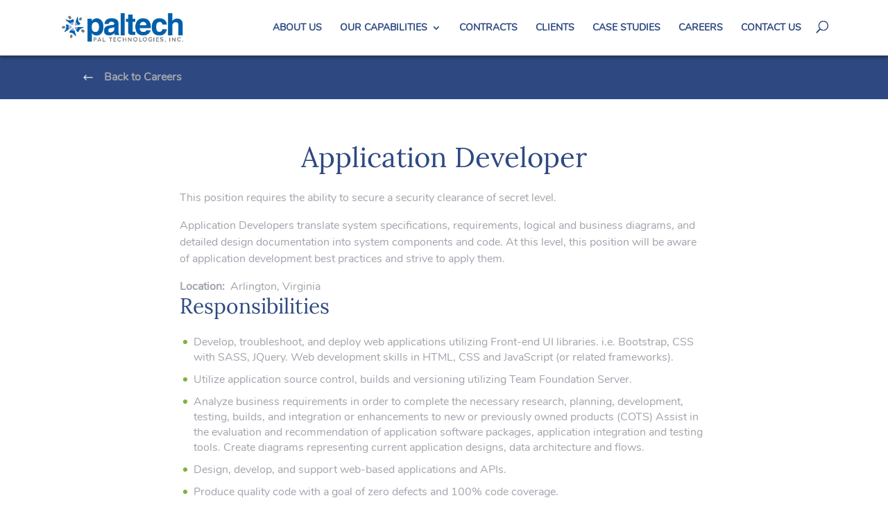

--- FILE ---
content_type: text/html; charset=UTF-8
request_url: https://pal-tech.com/jobs/application-developer/
body_size: 11678
content:

<!DOCTYPE html>
<html lang="en-US">
<head>
	<meta charset="UTF-8" />
<meta http-equiv="X-UA-Compatible" content="IE=edge">
	<link rel="pingback" href="https://pal-tech.com/xmlrpc.php" />

	<script type="text/javascript">
		document.documentElement.className = 'js';
	</script>

	<link rel="preconnect" href="https://fonts.gstatic.com" crossorigin /><style id="et-divi-open-sans-inline-css">/* Original: https://fonts.googleapis.com/css?family=Open+Sans:300italic,400italic,600italic,700italic,800italic,400,300,600,700,800&#038;subset=cyrillic,cyrillic-ext,greek,greek-ext,hebrew,latin,latin-ext,vietnamese&#038;display=swap *//* User Agent: Mozilla/5.0 (Unknown; Linux x86_64) AppleWebKit/538.1 (KHTML, like Gecko) Safari/538.1 Daum/4.1 */@font-face {font-family: 'Open Sans';font-style: italic;font-weight: 300;font-stretch: normal;font-display: swap;src: url(https://fonts.gstatic.com/s/opensans/v44/memQYaGs126MiZpBA-UFUIcVXSCEkx2cmqvXlWq8tWZ0Pw86hd0Rk5hkaVc.ttf) format('truetype');}@font-face {font-family: 'Open Sans';font-style: italic;font-weight: 400;font-stretch: normal;font-display: swap;src: url(https://fonts.gstatic.com/s/opensans/v44/memQYaGs126MiZpBA-UFUIcVXSCEkx2cmqvXlWq8tWZ0Pw86hd0Rk8ZkaVc.ttf) format('truetype');}@font-face {font-family: 'Open Sans';font-style: italic;font-weight: 600;font-stretch: normal;font-display: swap;src: url(https://fonts.gstatic.com/s/opensans/v44/memQYaGs126MiZpBA-UFUIcVXSCEkx2cmqvXlWq8tWZ0Pw86hd0RkxhjaVc.ttf) format('truetype');}@font-face {font-family: 'Open Sans';font-style: italic;font-weight: 700;font-stretch: normal;font-display: swap;src: url(https://fonts.gstatic.com/s/opensans/v44/memQYaGs126MiZpBA-UFUIcVXSCEkx2cmqvXlWq8tWZ0Pw86hd0RkyFjaVc.ttf) format('truetype');}@font-face {font-family: 'Open Sans';font-style: italic;font-weight: 800;font-stretch: normal;font-display: swap;src: url(https://fonts.gstatic.com/s/opensans/v44/memQYaGs126MiZpBA-UFUIcVXSCEkx2cmqvXlWq8tWZ0Pw86hd0Rk0ZjaVc.ttf) format('truetype');}@font-face {font-family: 'Open Sans';font-style: normal;font-weight: 300;font-stretch: normal;font-display: swap;src: url(https://fonts.gstatic.com/s/opensans/v44/memSYaGs126MiZpBA-UvWbX2vVnXBbObj2OVZyOOSr4dVJWUgsiH0C4n.ttf) format('truetype');}@font-face {font-family: 'Open Sans';font-style: normal;font-weight: 400;font-stretch: normal;font-display: swap;src: url(https://fonts.gstatic.com/s/opensans/v44/memSYaGs126MiZpBA-UvWbX2vVnXBbObj2OVZyOOSr4dVJWUgsjZ0C4n.ttf) format('truetype');}@font-face {font-family: 'Open Sans';font-style: normal;font-weight: 600;font-stretch: normal;font-display: swap;src: url(https://fonts.gstatic.com/s/opensans/v44/memSYaGs126MiZpBA-UvWbX2vVnXBbObj2OVZyOOSr4dVJWUgsgH1y4n.ttf) format('truetype');}@font-face {font-family: 'Open Sans';font-style: normal;font-weight: 700;font-stretch: normal;font-display: swap;src: url(https://fonts.gstatic.com/s/opensans/v44/memSYaGs126MiZpBA-UvWbX2vVnXBbObj2OVZyOOSr4dVJWUgsg-1y4n.ttf) format('truetype');}@font-face {font-family: 'Open Sans';font-style: normal;font-weight: 800;font-stretch: normal;font-display: swap;src: url(https://fonts.gstatic.com/s/opensans/v44/memSYaGs126MiZpBA-UvWbX2vVnXBbObj2OVZyOOSr4dVJWUgshZ1y4n.ttf) format('truetype');}/* User Agent: Mozilla/5.0 (Windows NT 6.1; WOW64; rv:27.0) Gecko/20100101 Firefox/27.0 */@font-face {font-family: 'Open Sans';font-style: italic;font-weight: 300;font-stretch: normal;font-display: swap;src: url(https://fonts.gstatic.com/l/font?kit=memQYaGs126MiZpBA-UFUIcVXSCEkx2cmqvXlWq8tWZ0Pw86hd0Rk5hkaVQ&skey=743457fe2cc29280&v=v44) format('woff');}@font-face {font-family: 'Open Sans';font-style: italic;font-weight: 400;font-stretch: normal;font-display: swap;src: url(https://fonts.gstatic.com/l/font?kit=memQYaGs126MiZpBA-UFUIcVXSCEkx2cmqvXlWq8tWZ0Pw86hd0Rk8ZkaVQ&skey=743457fe2cc29280&v=v44) format('woff');}@font-face {font-family: 'Open Sans';font-style: italic;font-weight: 600;font-stretch: normal;font-display: swap;src: url(https://fonts.gstatic.com/l/font?kit=memQYaGs126MiZpBA-UFUIcVXSCEkx2cmqvXlWq8tWZ0Pw86hd0RkxhjaVQ&skey=743457fe2cc29280&v=v44) format('woff');}@font-face {font-family: 'Open Sans';font-style: italic;font-weight: 700;font-stretch: normal;font-display: swap;src: url(https://fonts.gstatic.com/l/font?kit=memQYaGs126MiZpBA-UFUIcVXSCEkx2cmqvXlWq8tWZ0Pw86hd0RkyFjaVQ&skey=743457fe2cc29280&v=v44) format('woff');}@font-face {font-family: 'Open Sans';font-style: italic;font-weight: 800;font-stretch: normal;font-display: swap;src: url(https://fonts.gstatic.com/l/font?kit=memQYaGs126MiZpBA-UFUIcVXSCEkx2cmqvXlWq8tWZ0Pw86hd0Rk0ZjaVQ&skey=743457fe2cc29280&v=v44) format('woff');}@font-face {font-family: 'Open Sans';font-style: normal;font-weight: 300;font-stretch: normal;font-display: swap;src: url(https://fonts.gstatic.com/l/font?kit=memSYaGs126MiZpBA-UvWbX2vVnXBbObj2OVZyOOSr4dVJWUgsiH0C4k&skey=62c1cbfccc78b4b2&v=v44) format('woff');}@font-face {font-family: 'Open Sans';font-style: normal;font-weight: 400;font-stretch: normal;font-display: swap;src: url(https://fonts.gstatic.com/l/font?kit=memSYaGs126MiZpBA-UvWbX2vVnXBbObj2OVZyOOSr4dVJWUgsjZ0C4k&skey=62c1cbfccc78b4b2&v=v44) format('woff');}@font-face {font-family: 'Open Sans';font-style: normal;font-weight: 600;font-stretch: normal;font-display: swap;src: url(https://fonts.gstatic.com/l/font?kit=memSYaGs126MiZpBA-UvWbX2vVnXBbObj2OVZyOOSr4dVJWUgsgH1y4k&skey=62c1cbfccc78b4b2&v=v44) format('woff');}@font-face {font-family: 'Open Sans';font-style: normal;font-weight: 700;font-stretch: normal;font-display: swap;src: url(https://fonts.gstatic.com/l/font?kit=memSYaGs126MiZpBA-UvWbX2vVnXBbObj2OVZyOOSr4dVJWUgsg-1y4k&skey=62c1cbfccc78b4b2&v=v44) format('woff');}@font-face {font-family: 'Open Sans';font-style: normal;font-weight: 800;font-stretch: normal;font-display: swap;src: url(https://fonts.gstatic.com/l/font?kit=memSYaGs126MiZpBA-UvWbX2vVnXBbObj2OVZyOOSr4dVJWUgshZ1y4k&skey=62c1cbfccc78b4b2&v=v44) format('woff');}/* User Agent: Mozilla/5.0 (Windows NT 6.3; rv:39.0) Gecko/20100101 Firefox/39.0 */@font-face {font-family: 'Open Sans';font-style: italic;font-weight: 300;font-stretch: normal;font-display: swap;src: url(https://fonts.gstatic.com/s/opensans/v44/memQYaGs126MiZpBA-UFUIcVXSCEkx2cmqvXlWq8tWZ0Pw86hd0Rk5hkaVI.woff2) format('woff2');}@font-face {font-family: 'Open Sans';font-style: italic;font-weight: 400;font-stretch: normal;font-display: swap;src: url(https://fonts.gstatic.com/s/opensans/v44/memQYaGs126MiZpBA-UFUIcVXSCEkx2cmqvXlWq8tWZ0Pw86hd0Rk8ZkaVI.woff2) format('woff2');}@font-face {font-family: 'Open Sans';font-style: italic;font-weight: 600;font-stretch: normal;font-display: swap;src: url(https://fonts.gstatic.com/s/opensans/v44/memQYaGs126MiZpBA-UFUIcVXSCEkx2cmqvXlWq8tWZ0Pw86hd0RkxhjaVI.woff2) format('woff2');}@font-face {font-family: 'Open Sans';font-style: italic;font-weight: 700;font-stretch: normal;font-display: swap;src: url(https://fonts.gstatic.com/s/opensans/v44/memQYaGs126MiZpBA-UFUIcVXSCEkx2cmqvXlWq8tWZ0Pw86hd0RkyFjaVI.woff2) format('woff2');}@font-face {font-family: 'Open Sans';font-style: italic;font-weight: 800;font-stretch: normal;font-display: swap;src: url(https://fonts.gstatic.com/s/opensans/v44/memQYaGs126MiZpBA-UFUIcVXSCEkx2cmqvXlWq8tWZ0Pw86hd0Rk0ZjaVI.woff2) format('woff2');}@font-face {font-family: 'Open Sans';font-style: normal;font-weight: 300;font-stretch: normal;font-display: swap;src: url(https://fonts.gstatic.com/s/opensans/v44/memSYaGs126MiZpBA-UvWbX2vVnXBbObj2OVZyOOSr4dVJWUgsiH0C4i.woff2) format('woff2');}@font-face {font-family: 'Open Sans';font-style: normal;font-weight: 400;font-stretch: normal;font-display: swap;src: url(https://fonts.gstatic.com/s/opensans/v44/memSYaGs126MiZpBA-UvWbX2vVnXBbObj2OVZyOOSr4dVJWUgsjZ0C4i.woff2) format('woff2');}@font-face {font-family: 'Open Sans';font-style: normal;font-weight: 600;font-stretch: normal;font-display: swap;src: url(https://fonts.gstatic.com/s/opensans/v44/memSYaGs126MiZpBA-UvWbX2vVnXBbObj2OVZyOOSr4dVJWUgsgH1y4i.woff2) format('woff2');}@font-face {font-family: 'Open Sans';font-style: normal;font-weight: 700;font-stretch: normal;font-display: swap;src: url(https://fonts.gstatic.com/s/opensans/v44/memSYaGs126MiZpBA-UvWbX2vVnXBbObj2OVZyOOSr4dVJWUgsg-1y4i.woff2) format('woff2');}@font-face {font-family: 'Open Sans';font-style: normal;font-weight: 800;font-stretch: normal;font-display: swap;src: url(https://fonts.gstatic.com/s/opensans/v44/memSYaGs126MiZpBA-UvWbX2vVnXBbObj2OVZyOOSr4dVJWUgshZ1y4i.woff2) format('woff2');}</style><meta name='robots' content='index, follow, max-image-preview:large, max-snippet:-1, max-video-preview:-1' />
<script type="text/javascript">
			let jqueryParams=[],jQuery=function(r){return jqueryParams=[...jqueryParams,r],jQuery},$=function(r){return jqueryParams=[...jqueryParams,r],$};window.jQuery=jQuery,window.$=jQuery;let customHeadScripts=!1;jQuery.fn=jQuery.prototype={},$.fn=jQuery.prototype={},jQuery.noConflict=function(r){if(window.jQuery)return jQuery=window.jQuery,$=window.jQuery,customHeadScripts=!0,jQuery.noConflict},jQuery.ready=function(r){jqueryParams=[...jqueryParams,r]},$.ready=function(r){jqueryParams=[...jqueryParams,r]},jQuery.load=function(r){jqueryParams=[...jqueryParams,r]},$.load=function(r){jqueryParams=[...jqueryParams,r]},jQuery.fn.ready=function(r){jqueryParams=[...jqueryParams,r]},$.fn.ready=function(r){jqueryParams=[...jqueryParams,r]};</script>
	<!-- This site is optimized with the Yoast SEO plugin v26.7 - https://yoast.com/wordpress/plugins/seo/ -->
	<title>Application Developer - Paltech: Elevating Performance</title>
	<link rel="canonical" href="https://pal-tech.com/jobs/application-developer/" />
	<meta property="og:locale" content="en_US" />
	<meta property="og:type" content="article" />
	<meta property="og:title" content="Application Developer - Paltech: Elevating Performance" />
	<meta property="og:url" content="https://pal-tech.com/jobs/application-developer/" />
	<meta property="og:site_name" content="Paltech: Elevating Performance" />
	<meta property="article:modified_time" content="2023-02-07T19:56:47+00:00" />
	<meta name="twitter:card" content="summary_large_image" />
	<script type="application/ld+json" class="yoast-schema-graph">{"@context":"https://schema.org","@graph":[{"@type":"WebPage","@id":"https://pal-tech.com/jobs/application-developer/","url":"https://pal-tech.com/jobs/application-developer/","name":"Application Developer - Paltech: Elevating Performance","isPartOf":{"@id":"https://pal-tech.com/#website"},"datePublished":"2021-06-03T15:34:11+00:00","dateModified":"2023-02-07T19:56:47+00:00","breadcrumb":{"@id":"https://pal-tech.com/jobs/application-developer/#breadcrumb"},"inLanguage":"en-US","potentialAction":[{"@type":"ReadAction","target":["https://pal-tech.com/jobs/application-developer/"]}]},{"@type":"BreadcrumbList","@id":"https://pal-tech.com/jobs/application-developer/#breadcrumb","itemListElement":[{"@type":"ListItem","position":1,"name":"Home","item":"https://pal-tech.com/"},{"@type":"ListItem","position":2,"name":"Application Developer"}]},{"@type":"WebSite","@id":"https://pal-tech.com/#website","url":"https://pal-tech.com/","name":"Paltech: Elevating Performance","description":"","potentialAction":[{"@type":"SearchAction","target":{"@type":"EntryPoint","urlTemplate":"https://pal-tech.com/?s={search_term_string}"},"query-input":{"@type":"PropertyValueSpecification","valueRequired":true,"valueName":"search_term_string"}}],"inLanguage":"en-US"}]}</script>
	<!-- / Yoast SEO plugin. -->


<link rel='dns-prefetch' href='//maps.googleapis.com' />
<link rel="alternate" type="application/rss+xml" title="Paltech: Elevating Performance &raquo; Feed" href="https://pal-tech.com/feed/" />
<link rel="alternate" type="application/rss+xml" title="Paltech: Elevating Performance &raquo; Comments Feed" href="https://pal-tech.com/comments/feed/" />
<link rel="alternate" title="oEmbed (JSON)" type="application/json+oembed" href="https://pal-tech.com/wp-json/oembed/1.0/embed?url=https%3A%2F%2Fpal-tech.com%2Fjobs%2Fapplication-developer%2F" />
<link rel="alternate" title="oEmbed (XML)" type="text/xml+oembed" href="https://pal-tech.com/wp-json/oembed/1.0/embed?url=https%3A%2F%2Fpal-tech.com%2Fjobs%2Fapplication-developer%2F&#038;format=xml" />
<meta content="Divi Child Paltech v.1.0.0" name="generator"/><link rel='stylesheet' id='formidable-css' href='https://pal-tech.com/wp-content/plugins/formidable/css/formidableforms.css?ver=1132012' type='text/css' media='all' />
<style id='wp-block-library-inline-css' type='text/css'>
:root{--wp-block-synced-color:#7a00df;--wp-block-synced-color--rgb:122,0,223;--wp-bound-block-color:var(--wp-block-synced-color);--wp-editor-canvas-background:#ddd;--wp-admin-theme-color:#007cba;--wp-admin-theme-color--rgb:0,124,186;--wp-admin-theme-color-darker-10:#006ba1;--wp-admin-theme-color-darker-10--rgb:0,107,160.5;--wp-admin-theme-color-darker-20:#005a87;--wp-admin-theme-color-darker-20--rgb:0,90,135;--wp-admin-border-width-focus:2px}@media (min-resolution:192dpi){:root{--wp-admin-border-width-focus:1.5px}}.wp-element-button{cursor:pointer}:root .has-very-light-gray-background-color{background-color:#eee}:root .has-very-dark-gray-background-color{background-color:#313131}:root .has-very-light-gray-color{color:#eee}:root .has-very-dark-gray-color{color:#313131}:root .has-vivid-green-cyan-to-vivid-cyan-blue-gradient-background{background:linear-gradient(135deg,#00d084,#0693e3)}:root .has-purple-crush-gradient-background{background:linear-gradient(135deg,#34e2e4,#4721fb 50%,#ab1dfe)}:root .has-hazy-dawn-gradient-background{background:linear-gradient(135deg,#faaca8,#dad0ec)}:root .has-subdued-olive-gradient-background{background:linear-gradient(135deg,#fafae1,#67a671)}:root .has-atomic-cream-gradient-background{background:linear-gradient(135deg,#fdd79a,#004a59)}:root .has-nightshade-gradient-background{background:linear-gradient(135deg,#330968,#31cdcf)}:root .has-midnight-gradient-background{background:linear-gradient(135deg,#020381,#2874fc)}:root{--wp--preset--font-size--normal:16px;--wp--preset--font-size--huge:42px}.has-regular-font-size{font-size:1em}.has-larger-font-size{font-size:2.625em}.has-normal-font-size{font-size:var(--wp--preset--font-size--normal)}.has-huge-font-size{font-size:var(--wp--preset--font-size--huge)}.has-text-align-center{text-align:center}.has-text-align-left{text-align:left}.has-text-align-right{text-align:right}.has-fit-text{white-space:nowrap!important}#end-resizable-editor-section{display:none}.aligncenter{clear:both}.items-justified-left{justify-content:flex-start}.items-justified-center{justify-content:center}.items-justified-right{justify-content:flex-end}.items-justified-space-between{justify-content:space-between}.screen-reader-text{border:0;clip-path:inset(50%);height:1px;margin:-1px;overflow:hidden;padding:0;position:absolute;width:1px;word-wrap:normal!important}.screen-reader-text:focus{background-color:#ddd;clip-path:none;color:#444;display:block;font-size:1em;height:auto;left:5px;line-height:normal;padding:15px 23px 14px;text-decoration:none;top:5px;width:auto;z-index:100000}html :where(.has-border-color){border-style:solid}html :where([style*=border-top-color]){border-top-style:solid}html :where([style*=border-right-color]){border-right-style:solid}html :where([style*=border-bottom-color]){border-bottom-style:solid}html :where([style*=border-left-color]){border-left-style:solid}html :where([style*=border-width]){border-style:solid}html :where([style*=border-top-width]){border-top-style:solid}html :where([style*=border-right-width]){border-right-style:solid}html :where([style*=border-bottom-width]){border-bottom-style:solid}html :where([style*=border-left-width]){border-left-style:solid}html :where(img[class*=wp-image-]){height:auto;max-width:100%}:where(figure){margin:0 0 1em}html :where(.is-position-sticky){--wp-admin--admin-bar--position-offset:var(--wp-admin--admin-bar--height,0px)}@media screen and (max-width:600px){html :where(.is-position-sticky){--wp-admin--admin-bar--position-offset:0px}}

/*# sourceURL=wp-block-library-inline-css */
</style><style id='global-styles-inline-css' type='text/css'>
:root{--wp--preset--aspect-ratio--square: 1;--wp--preset--aspect-ratio--4-3: 4/3;--wp--preset--aspect-ratio--3-4: 3/4;--wp--preset--aspect-ratio--3-2: 3/2;--wp--preset--aspect-ratio--2-3: 2/3;--wp--preset--aspect-ratio--16-9: 16/9;--wp--preset--aspect-ratio--9-16: 9/16;--wp--preset--color--black: #000000;--wp--preset--color--cyan-bluish-gray: #abb8c3;--wp--preset--color--white: #ffffff;--wp--preset--color--pale-pink: #f78da7;--wp--preset--color--vivid-red: #cf2e2e;--wp--preset--color--luminous-vivid-orange: #ff6900;--wp--preset--color--luminous-vivid-amber: #fcb900;--wp--preset--color--light-green-cyan: #7bdcb5;--wp--preset--color--vivid-green-cyan: #00d084;--wp--preset--color--pale-cyan-blue: #8ed1fc;--wp--preset--color--vivid-cyan-blue: #0693e3;--wp--preset--color--vivid-purple: #9b51e0;--wp--preset--gradient--vivid-cyan-blue-to-vivid-purple: linear-gradient(135deg,rgb(6,147,227) 0%,rgb(155,81,224) 100%);--wp--preset--gradient--light-green-cyan-to-vivid-green-cyan: linear-gradient(135deg,rgb(122,220,180) 0%,rgb(0,208,130) 100%);--wp--preset--gradient--luminous-vivid-amber-to-luminous-vivid-orange: linear-gradient(135deg,rgb(252,185,0) 0%,rgb(255,105,0) 100%);--wp--preset--gradient--luminous-vivid-orange-to-vivid-red: linear-gradient(135deg,rgb(255,105,0) 0%,rgb(207,46,46) 100%);--wp--preset--gradient--very-light-gray-to-cyan-bluish-gray: linear-gradient(135deg,rgb(238,238,238) 0%,rgb(169,184,195) 100%);--wp--preset--gradient--cool-to-warm-spectrum: linear-gradient(135deg,rgb(74,234,220) 0%,rgb(151,120,209) 20%,rgb(207,42,186) 40%,rgb(238,44,130) 60%,rgb(251,105,98) 80%,rgb(254,248,76) 100%);--wp--preset--gradient--blush-light-purple: linear-gradient(135deg,rgb(255,206,236) 0%,rgb(152,150,240) 100%);--wp--preset--gradient--blush-bordeaux: linear-gradient(135deg,rgb(254,205,165) 0%,rgb(254,45,45) 50%,rgb(107,0,62) 100%);--wp--preset--gradient--luminous-dusk: linear-gradient(135deg,rgb(255,203,112) 0%,rgb(199,81,192) 50%,rgb(65,88,208) 100%);--wp--preset--gradient--pale-ocean: linear-gradient(135deg,rgb(255,245,203) 0%,rgb(182,227,212) 50%,rgb(51,167,181) 100%);--wp--preset--gradient--electric-grass: linear-gradient(135deg,rgb(202,248,128) 0%,rgb(113,206,126) 100%);--wp--preset--gradient--midnight: linear-gradient(135deg,rgb(2,3,129) 0%,rgb(40,116,252) 100%);--wp--preset--font-size--small: 13px;--wp--preset--font-size--medium: 20px;--wp--preset--font-size--large: 36px;--wp--preset--font-size--x-large: 42px;--wp--preset--spacing--20: 0.44rem;--wp--preset--spacing--30: 0.67rem;--wp--preset--spacing--40: 1rem;--wp--preset--spacing--50: 1.5rem;--wp--preset--spacing--60: 2.25rem;--wp--preset--spacing--70: 3.38rem;--wp--preset--spacing--80: 5.06rem;--wp--preset--shadow--natural: 6px 6px 9px rgba(0, 0, 0, 0.2);--wp--preset--shadow--deep: 12px 12px 50px rgba(0, 0, 0, 0.4);--wp--preset--shadow--sharp: 6px 6px 0px rgba(0, 0, 0, 0.2);--wp--preset--shadow--outlined: 6px 6px 0px -3px rgb(255, 255, 255), 6px 6px rgb(0, 0, 0);--wp--preset--shadow--crisp: 6px 6px 0px rgb(0, 0, 0);}:root { --wp--style--global--content-size: 823px;--wp--style--global--wide-size: 1080px; }:where(body) { margin: 0; }.wp-site-blocks > .alignleft { float: left; margin-right: 2em; }.wp-site-blocks > .alignright { float: right; margin-left: 2em; }.wp-site-blocks > .aligncenter { justify-content: center; margin-left: auto; margin-right: auto; }:where(.is-layout-flex){gap: 0.5em;}:where(.is-layout-grid){gap: 0.5em;}.is-layout-flow > .alignleft{float: left;margin-inline-start: 0;margin-inline-end: 2em;}.is-layout-flow > .alignright{float: right;margin-inline-start: 2em;margin-inline-end: 0;}.is-layout-flow > .aligncenter{margin-left: auto !important;margin-right: auto !important;}.is-layout-constrained > .alignleft{float: left;margin-inline-start: 0;margin-inline-end: 2em;}.is-layout-constrained > .alignright{float: right;margin-inline-start: 2em;margin-inline-end: 0;}.is-layout-constrained > .aligncenter{margin-left: auto !important;margin-right: auto !important;}.is-layout-constrained > :where(:not(.alignleft):not(.alignright):not(.alignfull)){max-width: var(--wp--style--global--content-size);margin-left: auto !important;margin-right: auto !important;}.is-layout-constrained > .alignwide{max-width: var(--wp--style--global--wide-size);}body .is-layout-flex{display: flex;}.is-layout-flex{flex-wrap: wrap;align-items: center;}.is-layout-flex > :is(*, div){margin: 0;}body .is-layout-grid{display: grid;}.is-layout-grid > :is(*, div){margin: 0;}body{padding-top: 0px;padding-right: 0px;padding-bottom: 0px;padding-left: 0px;}:root :where(.wp-element-button, .wp-block-button__link){background-color: #32373c;border-width: 0;color: #fff;font-family: inherit;font-size: inherit;font-style: inherit;font-weight: inherit;letter-spacing: inherit;line-height: inherit;padding-top: calc(0.667em + 2px);padding-right: calc(1.333em + 2px);padding-bottom: calc(0.667em + 2px);padding-left: calc(1.333em + 2px);text-decoration: none;text-transform: inherit;}.has-black-color{color: var(--wp--preset--color--black) !important;}.has-cyan-bluish-gray-color{color: var(--wp--preset--color--cyan-bluish-gray) !important;}.has-white-color{color: var(--wp--preset--color--white) !important;}.has-pale-pink-color{color: var(--wp--preset--color--pale-pink) !important;}.has-vivid-red-color{color: var(--wp--preset--color--vivid-red) !important;}.has-luminous-vivid-orange-color{color: var(--wp--preset--color--luminous-vivid-orange) !important;}.has-luminous-vivid-amber-color{color: var(--wp--preset--color--luminous-vivid-amber) !important;}.has-light-green-cyan-color{color: var(--wp--preset--color--light-green-cyan) !important;}.has-vivid-green-cyan-color{color: var(--wp--preset--color--vivid-green-cyan) !important;}.has-pale-cyan-blue-color{color: var(--wp--preset--color--pale-cyan-blue) !important;}.has-vivid-cyan-blue-color{color: var(--wp--preset--color--vivid-cyan-blue) !important;}.has-vivid-purple-color{color: var(--wp--preset--color--vivid-purple) !important;}.has-black-background-color{background-color: var(--wp--preset--color--black) !important;}.has-cyan-bluish-gray-background-color{background-color: var(--wp--preset--color--cyan-bluish-gray) !important;}.has-white-background-color{background-color: var(--wp--preset--color--white) !important;}.has-pale-pink-background-color{background-color: var(--wp--preset--color--pale-pink) !important;}.has-vivid-red-background-color{background-color: var(--wp--preset--color--vivid-red) !important;}.has-luminous-vivid-orange-background-color{background-color: var(--wp--preset--color--luminous-vivid-orange) !important;}.has-luminous-vivid-amber-background-color{background-color: var(--wp--preset--color--luminous-vivid-amber) !important;}.has-light-green-cyan-background-color{background-color: var(--wp--preset--color--light-green-cyan) !important;}.has-vivid-green-cyan-background-color{background-color: var(--wp--preset--color--vivid-green-cyan) !important;}.has-pale-cyan-blue-background-color{background-color: var(--wp--preset--color--pale-cyan-blue) !important;}.has-vivid-cyan-blue-background-color{background-color: var(--wp--preset--color--vivid-cyan-blue) !important;}.has-vivid-purple-background-color{background-color: var(--wp--preset--color--vivid-purple) !important;}.has-black-border-color{border-color: var(--wp--preset--color--black) !important;}.has-cyan-bluish-gray-border-color{border-color: var(--wp--preset--color--cyan-bluish-gray) !important;}.has-white-border-color{border-color: var(--wp--preset--color--white) !important;}.has-pale-pink-border-color{border-color: var(--wp--preset--color--pale-pink) !important;}.has-vivid-red-border-color{border-color: var(--wp--preset--color--vivid-red) !important;}.has-luminous-vivid-orange-border-color{border-color: var(--wp--preset--color--luminous-vivid-orange) !important;}.has-luminous-vivid-amber-border-color{border-color: var(--wp--preset--color--luminous-vivid-amber) !important;}.has-light-green-cyan-border-color{border-color: var(--wp--preset--color--light-green-cyan) !important;}.has-vivid-green-cyan-border-color{border-color: var(--wp--preset--color--vivid-green-cyan) !important;}.has-pale-cyan-blue-border-color{border-color: var(--wp--preset--color--pale-cyan-blue) !important;}.has-vivid-cyan-blue-border-color{border-color: var(--wp--preset--color--vivid-cyan-blue) !important;}.has-vivid-purple-border-color{border-color: var(--wp--preset--color--vivid-purple) !important;}.has-vivid-cyan-blue-to-vivid-purple-gradient-background{background: var(--wp--preset--gradient--vivid-cyan-blue-to-vivid-purple) !important;}.has-light-green-cyan-to-vivid-green-cyan-gradient-background{background: var(--wp--preset--gradient--light-green-cyan-to-vivid-green-cyan) !important;}.has-luminous-vivid-amber-to-luminous-vivid-orange-gradient-background{background: var(--wp--preset--gradient--luminous-vivid-amber-to-luminous-vivid-orange) !important;}.has-luminous-vivid-orange-to-vivid-red-gradient-background{background: var(--wp--preset--gradient--luminous-vivid-orange-to-vivid-red) !important;}.has-very-light-gray-to-cyan-bluish-gray-gradient-background{background: var(--wp--preset--gradient--very-light-gray-to-cyan-bluish-gray) !important;}.has-cool-to-warm-spectrum-gradient-background{background: var(--wp--preset--gradient--cool-to-warm-spectrum) !important;}.has-blush-light-purple-gradient-background{background: var(--wp--preset--gradient--blush-light-purple) !important;}.has-blush-bordeaux-gradient-background{background: var(--wp--preset--gradient--blush-bordeaux) !important;}.has-luminous-dusk-gradient-background{background: var(--wp--preset--gradient--luminous-dusk) !important;}.has-pale-ocean-gradient-background{background: var(--wp--preset--gradient--pale-ocean) !important;}.has-electric-grass-gradient-background{background: var(--wp--preset--gradient--electric-grass) !important;}.has-midnight-gradient-background{background: var(--wp--preset--gradient--midnight) !important;}.has-small-font-size{font-size: var(--wp--preset--font-size--small) !important;}.has-medium-font-size{font-size: var(--wp--preset--font-size--medium) !important;}.has-large-font-size{font-size: var(--wp--preset--font-size--large) !important;}.has-x-large-font-size{font-size: var(--wp--preset--font-size--x-large) !important;}
/*# sourceURL=global-styles-inline-css */
</style>

<link rel='stylesheet' id='divi-style-parent-css' href='https://pal-tech.com/wp-content/themes/Divi/style-static.min.css?ver=4.27.5' type='text/css' media='all' />
<link rel='stylesheet' id='paltech-style-css' href='https://pal-tech.com/wp-content/themes/paltech-child/style.min.css?ver=6.9' type='text/css' media='all' />
<link rel='stylesheet' id='divi-style-css' href='https://pal-tech.com/wp-content/themes/paltech-child/style.css?ver=4.27.5' type='text/css' media='all' />
<script type="text/javascript" src="https://pal-tech.com/wp-includes/js/jquery/jquery.min.js?ver=3.7.1" id="jquery-core-js"></script>
<script type="text/javascript" src="https://pal-tech.com/wp-includes/js/jquery/jquery-migrate.min.js?ver=3.4.1" id="jquery-migrate-js"></script>
<script type="text/javascript" id="jquery-js-after">
/* <![CDATA[ */
jqueryParams.length&&$.each(jqueryParams,function(e,r){if("function"==typeof r){var n=String(r);n.replace("$","jQuery");var a=new Function("return "+n)();$(document).ready(a)}});
//# sourceURL=jquery-js-after
/* ]]> */
</script>
<script type="text/javascript" src="https://maps.googleapis.com/maps/api/js?key=AIzaSyAnP_QiFNmLJMFc6GTBSW_EJ_4R93WYMqg&amp;callback=Function.prototype&amp;ver=1" id="google-maps-js"></script>
<link rel="https://api.w.org/" href="https://pal-tech.com/wp-json/" /><link rel="EditURI" type="application/rsd+xml" title="RSD" href="https://pal-tech.com/xmlrpc.php?rsd" />
<link rel='shortlink' href='https://pal-tech.com/?p=1691' />
<script type="text/javascript">document.documentElement.className += " js";</script>
<meta name="viewport" content="width=device-width, initial-scale=1.0, maximum-scale=1.0, user-scalable=0" /><script type='text/javascript'>
(function (d, t) {
  var bh = d.createElement(t), s = d.getElementsByTagName(t)[0];
  bh.type = 'text/javascript';
  bh.src = 'https://www.bugherd.com/sidebarv2.js?apikey=7un1xxkwbewaxwmeg7s7aw';
  s.parentNode.insertBefore(bh, s);
  })(document, 'script');
</script><link rel="icon" href="https://pal-tech.com/wp-content/uploads/2020/07/paltech-icon.gif" sizes="32x32" />
<link rel="icon" href="https://pal-tech.com/wp-content/uploads/2020/07/paltech-icon.gif" sizes="192x192" />
<link rel="apple-touch-icon" href="https://pal-tech.com/wp-content/uploads/2020/07/paltech-icon.gif" />
<meta name="msapplication-TileImage" content="https://pal-tech.com/wp-content/uploads/2020/07/paltech-icon.gif" />
<link rel="stylesheet" id="et-divi-customizer-global-cached-inline-styles" href="https://pal-tech.com/wp-content/et-cache/global/et-divi-customizer-global.min.css?ver=1766601124" /></head>
<body class="wp-singular jobs-template-default single single-jobs postid-1691 wp-theme-Divi wp-child-theme-paltech-child et_pb_button_helper_class et_fixed_nav et_show_nav et_primary_nav_dropdown_animation_fade et_secondary_nav_dropdown_animation_fade et_header_style_left et_pb_footer_columns4 et_cover_background et_pb_gutter osx et_pb_gutters3 et_right_sidebar et_divi_theme et-db">
	<div id="page-container">

	
	
			<header id="main-header" data-height-onload="66">
			<div class="container clearfix et_menu_container">
							<div class="logo_container">
					<span class="logo_helper"></span>
					<a href="https://pal-tech.com/">
						<img src="https://pal-tech.com/wp-content/uploads/2019/05/Group-62-Copy.png" alt="Paltech: Elevating Performance" id="logo" data-height-percentage="54" data-alt-logo="https://pal-tech.com/wp-content/uploads/2019/05/Group-62-Copy.png"/>
					</a>
				</div>
							<div id="et-top-navigation" data-height="66" data-fixed-height="40">
											<nav id="top-menu-nav">
						<ul id="top-menu" class="nav"><li id="menu-item-219" class="menu-item menu-item-type-post_type menu-item-object-page menu-item-219"><a href="https://pal-tech.com/about-us/">About Us</a></li>
<li id="menu-item-590" class="menu-item menu-item-type-post_type menu-item-object-page menu-item-has-children menu-item-590"><a href="https://pal-tech.com/our-capabilities/">Our Capabilities</a>
<ul class="sub-menu">
	<li id="menu-item-1494" class="menu-item menu-item-type-custom menu-item-object-custom menu-item-1494"><a href="/capabilities/training-and-learning/">Training and Learning</a></li>
	<li id="menu-item-1495" class="menu-item menu-item-type-custom menu-item-object-custom menu-item-1495"><a href="/capabilities/human-capital/">Human Capital</a></li>
	<li id="menu-item-1496" class="menu-item menu-item-type-custom menu-item-object-custom menu-item-1496"><a href="/capabilities/program-integration-management/">Program Integration and Management</a></li>
	<li id="menu-item-1497" class="menu-item menu-item-type-custom menu-item-object-custom menu-item-1497"><a href="/capabilities/information-technology/">Information Technology</a></li>
	<li id="menu-item-1498" class="menu-item menu-item-type-post_type menu-item-object-page menu-item-1498"><a href="https://pal-tech.com/mentor/">Mentor <sup>®</sup></a></li>
</ul>
</li>
<li id="menu-item-591" class="menu-item menu-item-type-post_type menu-item-object-page menu-item-591"><a href="https://pal-tech.com/contract-vehicles/">Contracts</a></li>
<li id="menu-item-220" class="menu-item menu-item-type-post_type menu-item-object-page menu-item-220"><a href="https://pal-tech.com/our-clients/">Clients</a></li>
<li id="menu-item-1174" class="menu-item menu-item-type-post_type menu-item-object-page menu-item-1174"><a href="https://pal-tech.com/case-studies/">Case Studies</a></li>
<li id="menu-item-221" class="menu-item menu-item-type-post_type menu-item-object-page menu-item-221"><a href="https://pal-tech.com/careers/">Careers</a></li>
<li id="menu-item-222" class="menu-item menu-item-type-post_type menu-item-object-page menu-item-222"><a href="https://pal-tech.com/contact-us/">Contact Us</a></li>
</ul>						</nav>
					
					
					
										<div id="et_top_search">
						<span id="et_search_icon"></span>
					</div>
					
					<div id="et_mobile_nav_menu">
				<div class="mobile_nav closed">
					<span class="select_page">Select Page</span>
					<span class="mobile_menu_bar mobile_menu_bar_toggle"></span>
				</div>
			</div>				</div> <!-- #et-top-navigation -->
			</div> <!-- .container -->
			<div class="et_search_outer">
				<div class="container et_search_form_container">
					<form role="search" method="get" class="et-search-form" action="https://pal-tech.com/">
					<input type="search" class="et-search-field" placeholder="Search &hellip;" value="" name="s" title="Search for:" />					</form>
					<span class="et_close_search_field"></span>
				</div>
			</div>
		</header> <!-- #main-header -->
			<div id="et-main-area">
		<div class="subheader">
		<div class="container">
			<div class="back-to-btn">
				<a href="https://pal-tech.com/careers/">Back to Careers</a>
			</div>
		</div>
	</div>
<div id="main-content" class="job">
			<div class="section main">
			<div class="container">
				<div class="row">
					<div class="col-md-12">
						<div class="column-content">
				<div class="column-content_title">
			<h3>Application Developer</h3>
		</div>
				<div class="column-content_txt">
			<p>This position requires the ability to secure a security clearance of secret level.</p>
<p>Application Developers translate system specifications, requirements, logical and business diagrams, and detailed design documentation into system components and code. At this level, this position will be aware of application development best practices and strive to apply them.</p>
<p><strong>Location:</strong>  Arlington, Virginia</p>
<div class="list-title">Responsibilities</div>
<ul class="ul1">
<li class="li1">Develop, troubleshoot, and deploy web applications utilizing Front-end UI libraries. i.e. Bootstrap, CSS with SASS, JQuery. Web development skills in HTML, CSS and JavaScript (or related frameworks).</li>
<li class="li1">Utilize application source control, builds and versioning utilizing Team Foundation Server.</li>
<li class="li1">Analyze business requirements in order to complete the necessary research, planning, development, testing, builds, and integration or enhancements to new or previously owned products (COTS) Assist in the evaluation and recommendation of application software packages, application integration and testing tools. Create diagrams representing current application designs, data architecture and flows.</li>
<li class="li1">Design, develop, and support web-based applications and APIs.</li>
<li class="li1">Produce quality code with a goal of zero defects and 100% code coverage.</li>
<li class="li1">Design and develop architectures, enhance, debug, and implement software. Develop, troubleshoot, and deploy web applications utilizing latest Visual Studio. Unit-test code for robustness, including edge cases, usability, and general reliability. Review and debug existing source code.</li>
<li class="li1">Troubleshoot production problems related to software applications. Able to Reverse engineer software.</li>
<li class="li1">Prepare and provide software-related technical documentation.</li>
<li class="li1">Enforce change management processes in each environment.</li>
<li class="li1">Write well designed, testable, efficient code on time and with high quality.</li>
<li class="li1">Able to multi-task and stay organized in a dynamic work environment.</li>
<li class="li1">Must be able to envision solutions to complex problems and be able to explain them to technical and non-technical audiences.</li>
<li class="li1">Identify problems and recommend solutions using evidence-based, data driven analysis.</li>
<li class="li1">Produce estimates and lead the execution of approved work streams and tasks.</li>
<li class="li1">Document systems and best practices for software developers and other engineers.</li>
</ul>
		</div>
			</div>					</div>
				</div>
			</div>
		</div>
		<div class="section requirements">
			<div class="container">
				<div class="row">
					<div class="col-md-12 et-waypoint et_pb_animation_fade_in">
						<div class="list">
			<div class="list-title">
			Education/Professional Experience:		</div>
		<ul>
					<li>BS/BA degree in Computer Science, Information Sciences, or related IT discipline.</li>
					<li>Allowable Substitution: Additional ten (10) years of related professional experience can be substituted for a BS/BA degree.</li>
					<li>A minimum of 7 (seven) years of professional experience in software development is required.</li>
					<li>A minimum of 10 (ten) years related in the Software Development field.</li>
					<li>Experience developing software based on 'Use Cases' documentation, design specifications, defect reports and new system requirements.</li>
					<li>Expert knowledge on monitoring and improving system performance including tuning, application profiling, code scanning tools and able to facilitate code reviews</li>
					<li>Advance knowledge of .NET (Classic, Web forms and MVC Frameworks), JavaScript, Bootstrap and C# language. Write well designed, testable, efficient code on time and with high quality. Troubleshoot production problems related to software applications. Able to Reverse engineer software.</li>
					<li>Five years of experience with latest SQL Server technologies. T-SQL experience including writing and troubleshooting stored procedures. Experience with SQL Server Batch Processes.</li>
					<li>Advance knowledge of Relational Databases and creating stored procedures. Able to produce ERD with normalized data structures. Ability to develop, troubleshoot, and deploy database T-SQL scripts. </li>
					<li>Able to implement different Authentication methods, i.e., Single Sign-On via Active Directory, two-factor authentication, SAML and OAuth 2.0.</li>
					<li>Experience working with TFS and source control in a team environment. Create/Modify Build definitions on Team Foundation Server. Create Projects and Branching on Team Foundation Server.</li>
					<li>The minimum experience and education requirements for this position are due to the complexity, at the project level, of the tasks at hand. This position will be instrumental in providing guidance and support to other developers and QA. The requirements as stated above reflect industry standards.</li>
			</ul>
</div>
					</div>
				</div>
			</div>
					
		<div class="skewed-border border_down">
							<svg xmlns="http://www.w3.org/2000/svg" viewBox="0 0 100 100" preserveAspectRatio="none" xmlns:xlink="http://www.w3.org/1999/xlink">
					<filter id="dropshadow" height="130%">
						<feGaussianBlur in="SourceAlpha" stdDeviation="3"/> <!-- stdDeviation is how much to blur -->
							<feOffset dx="2" dy="2" result="offsetblur"/> <!-- how much to offset -->
							<feComponentTransfer>
								<feFuncA type="linear" slope="0.5"/> <!-- slope is the opacity of the shadow -->
							</feComponentTransfer>
							<feMerge> 
								<feMergeNode/> <!-- this contains the offset blurred image -->
								<feMergeNode in="SourceGraphic"/> <!-- this contains the element that the filter is applied to -->
							</feMerge>
					</filter>
					<polygon fill="#fbfbfb" points="0,100 0,0 100,100" style="filter:url(#dropshadow)" />
				</svg>
					</div>
		</div>
		<div class="section benefits">
			<div class="container">
				<div class="row">
					<div class="col-md-12">
						<div class="column-content">
					<div class="column-content_txt">
			<p>The minimum experience and education requirements for this position are due to the complexity, at the project level, of the tasks at hand. This position will be instrumental in providing guidance and support to other developers and QA. The requirements as stated above reflect industry standards.</p>
		</div>
			</div>					</div>
				</div>
			</div>
		</div>

		<div class="section cta">
			<div class="container">
				<div class="row">
					<div class="col-md-12 et-waypoint et_pb_animation_bottom">
						<div class="column-content">
				<div class="column-content_title">
			<h3>We want to hear from you!</h3>
		</div>
				<div class="column-content_txt">
			<p>To apply, please submit your resume by clicking on the button below.</p>
		</div>
				<div class="pt-btn link-btn">
				<a href="/apply-now/?jobid=1691&redirect_url=https://pal-tech.com/jobs/application-developer/"  >Submit Resume</a>
	</div>
</div>					</div>
				</div>
			</div>
		</div>
	</div> <!-- #main-content -->


			<footer id="main-footer">
				
<div class="container">
	<div id="footer-widgets" class="clearfix">
		<div class="footer-widget"><div id="text-2" class="fwidget et_pb_widget widget_text"><h4 class="title">Contact Us</h4>			<div class="textwidget"><p>Tel: 703.243.0495 | Fax: 703.243.0496</p>
<p>PAL Technologies, Inc.<br />
3050 Chain Bridge Road, Suite 315<br />
Fairfax, VA 22030<br />
<a href="/contact-us/">Send a Message</a></p>
</div>
		</div></div><div class="footer-widget"><div id="text-3" class="fwidget et_pb_widget widget_text"><h4 class="title">About Us</h4>			<div class="textwidget"><p>Paltech’s commitment to quality is demonstrated across Government agencies and underscored by ISO certification. Our success is driven by customer service, customer satisfaction, and ethical behavior.</p>
</div>
		</div></div><div class="footer-widget"><div id="nav_menu-2" class="fwidget et_pb_widget widget_nav_menu"><h4 class="title">Our Capabilities</h4><div class="menu-our-capabilities-container"><ul id="menu-our-capabilities" class="menu"><li id="menu-item-661" class="menu-item menu-item-type-post_type menu-item-object-capabilities menu-item-661"><a href="https://pal-tech.com/capabilities/training-and-learning/">Training and Learning</a></li>
<li id="menu-item-662" class="menu-item menu-item-type-post_type menu-item-object-capabilities menu-item-662"><a href="https://pal-tech.com/capabilities/human-capital/">Human Capital</a></li>
<li id="menu-item-663" class="menu-item menu-item-type-post_type menu-item-object-capabilities menu-item-663"><a href="https://pal-tech.com/capabilities/program-integration-management/">Program Integration and Management</a></li>
<li id="menu-item-664" class="menu-item menu-item-type-post_type menu-item-object-capabilities menu-item-664"><a href="https://pal-tech.com/capabilities/information-technology/">Information Technology</a></li>
</ul></div></div></div><div class="footer-widget"><div id="custom_html-2" class="widget_text fwidget et_pb_widget widget_custom_html"><div class="textwidget custom-html-widget"><!--<div class="social-icons">
	<a href="https://twitter.com/paltech"><img src="/content/uploads/2019/05/twitter-icon.png" alt="twitter icon"></a>
</div>-->

<div class="footer-logo">
<a href="/">
<img src="https://pal-tech.com/wp-content/uploads/2020/04/Paltech_logo-white-small.png" alt="Footer Logo" />
	</a>
</div></div></div><div id="nav_menu-3" class="fwidget et_pb_widget widget_nav_menu"><div class="menu-footer-container"><ul id="menu-footer" class="menu"><li id="menu-item-186" class="menu-item menu-item-type-custom menu-item-object-custom menu-item-186"><a target="_blank" href="http://intranet.pal-tech.com/index.cfm">Employee Login</a></li>
<li id="menu-item-659" class="menu-item menu-item-type-post_type menu-item-object-page menu-item-659"><a href="https://pal-tech.com/contract-vehicles/">Contracts</a></li>
<li id="menu-item-660" class="menu-item menu-item-type-post_type menu-item-object-page menu-item-660"><a href="https://pal-tech.com/careers/">Careers</a></li>
</ul></div></div></div>	</div>
</div>


		
				<div id="footer-bottom">
					<div class="container clearfix">
				<div id="footer-info"><div class="footer-bottom-right"><a href="/terms-and-privacy/">Terms and conditions | Privacy</a></div>
<div class="footer-bottom-center">

</div>
<div class="footer-bottom-left">© Copyright 2020 PAL Technologies, Inc.</div></div>					</div>	<!-- .container -->
				</div>
			</footer> <!-- #main-footer -->
		</div> <!-- #et-main-area -->


	</div> <!-- #page-container -->

	<script type="speculationrules">
{"prefetch":[{"source":"document","where":{"and":[{"href_matches":"/*"},{"not":{"href_matches":["/wp-*.php","/wp-admin/*","/wp-content/uploads/*","/wp-content/*","/wp-content/plugins/*","/wp-content/themes/paltech-child/*","/wp-content/themes/Divi/*","/*\\?(.+)"]}},{"not":{"selector_matches":"a[rel~=\"nofollow\"]"}},{"not":{"selector_matches":".no-prefetch, .no-prefetch a"}}]},"eagerness":"conservative"}]}
</script>
<script>
(function($) {
    var $animation_elements = $('.et-waypoint'),
        $window = $(window);

    function check_if_in_view() {
        var window_height = $window.height(),
            window_top_position = $window.scrollTop() - 100,
            window_bottom_position = (window_top_position + window_height);

        $animation_elements.each(function() {
            var $element = $(this),
                element_height = $element.outerHeight(),
                element_top_position = $element.offset().top,
                element_bottom_position = (element_top_position + element_height);

            //check to see if this element is within viewport
            if ((element_bottom_position >= window_top_position) && (element_top_position <= window_bottom_position)) {
                $element.addClass('et-animated');
            } else {
                $element.removeClass('et-animated');
            }
        });
    }

    $window.on('scroll resize', check_if_in_view);
})(jQuery);
</script><script type="text/javascript" src="https://pal-tech.com/wp-content/themes/paltech-child/js/vendor.min.js?ver=1" id="vendor-js"></script>
<script type="text/javascript" src="https://pal-tech.com/wp-content/themes/paltech-child/js/custom.min.js?ver=1" id="custom-js-js"></script>
<script type="text/javascript" id="divi-custom-script-js-extra">
/* <![CDATA[ */
var DIVI = {"item_count":"%d Item","items_count":"%d Items"};
var et_builder_utils_params = {"condition":{"diviTheme":true,"extraTheme":false},"scrollLocations":["app","top"],"builderScrollLocations":{"desktop":"app","tablet":"app","phone":"app"},"onloadScrollLocation":"app","builderType":"fe"};
var et_frontend_scripts = {"builderCssContainerPrefix":"#et-boc","builderCssLayoutPrefix":"#et-boc .et-l"};
var et_pb_custom = {"ajaxurl":"https://pal-tech.com/wp-admin/admin-ajax.php","images_uri":"https://pal-tech.com/wp-content/themes/Divi/images","builder_images_uri":"https://pal-tech.com/wp-content/themes/Divi/includes/builder/images","et_frontend_nonce":"721e306d49","subscription_failed":"Please, check the fields below to make sure you entered the correct information.","et_ab_log_nonce":"9886c45ac1","fill_message":"Please, fill in the following fields:","contact_error_message":"Please, fix the following errors:","invalid":"Invalid email","captcha":"Captcha","prev":"Prev","previous":"Previous","next":"Next","wrong_captcha":"You entered the wrong number in captcha.","wrong_checkbox":"Checkbox","ignore_waypoints":"no","is_divi_theme_used":"1","widget_search_selector":".widget_search","ab_tests":[],"is_ab_testing_active":"","page_id":"1691","unique_test_id":"","ab_bounce_rate":"5","is_cache_plugin_active":"yes","is_shortcode_tracking":"","tinymce_uri":"https://pal-tech.com/wp-content/themes/Divi/includes/builder/frontend-builder/assets/vendors","accent_color":"#7EBEC5","waypoints_options":[]};
var et_pb_box_shadow_elements = [];
//# sourceURL=divi-custom-script-js-extra
/* ]]> */
</script>
<script type="text/javascript" src="https://pal-tech.com/wp-content/themes/Divi/js/scripts.min.js?ver=4.27.5" id="divi-custom-script-js"></script>
<script type="text/javascript" src="https://pal-tech.com/wp-content/themes/Divi/includes/builder/feature/dynamic-assets/assets/js/jquery.fitvids.js?ver=4.27.5" id="fitvids-js"></script>
<script type="text/javascript" src="https://pal-tech.com/wp-includes/js/comment-reply.min.js?ver=6.9" id="comment-reply-js" async="async" data-wp-strategy="async" fetchpriority="low"></script>
<script type="text/javascript" src="https://pal-tech.com/wp-content/themes/Divi/includes/builder/feature/dynamic-assets/assets/js/jquery.mobile.js?ver=4.27.5" id="jquery-mobile-js"></script>
<script type="text/javascript" src="https://pal-tech.com/wp-content/themes/Divi/includes/builder/feature/dynamic-assets/assets/js/magnific-popup.js?ver=4.27.5" id="magnific-popup-js"></script>
<script type="text/javascript" src="https://pal-tech.com/wp-content/themes/Divi/includes/builder/feature/dynamic-assets/assets/js/easypiechart.js?ver=4.27.5" id="easypiechart-js"></script>
<script type="text/javascript" src="https://pal-tech.com/wp-content/themes/Divi/includes/builder/feature/dynamic-assets/assets/js/salvattore.js?ver=4.27.5" id="salvattore-js"></script>
<script type="text/javascript" id="et-builder-cpt-modules-wrapper-js-extra">
/* <![CDATA[ */
var et_modules_wrapper = {"builderCssContainerPrefix":"#et-boc","builderCssLayoutPrefix":"#et-boc .et-l"};
//# sourceURL=et-builder-cpt-modules-wrapper-js-extra
/* ]]> */
</script>
<script type="text/javascript" src="https://pal-tech.com/wp-content/themes/Divi/includes/builder/scripts/cpt-modules-wrapper.js?ver=4.27.5" id="et-builder-cpt-modules-wrapper-js"></script>
<script type="text/javascript" src="https://pal-tech.com/wp-content/themes/Divi/core/admin/js/common.js?ver=4.27.5" id="et-core-common-js"></script>
<script type="text/javascript" id="et-builder-modules-script-motion-js-extra">
/* <![CDATA[ */
var et_pb_motion_elements = {"desktop":[],"tablet":[],"phone":[]};
//# sourceURL=et-builder-modules-script-motion-js-extra
/* ]]> */
</script>
<script type="text/javascript" src="https://pal-tech.com/wp-content/themes/Divi/includes/builder/feature/dynamic-assets/assets/js/motion-effects.js?ver=4.27.5" id="et-builder-modules-script-motion-js"></script>
<script type="text/javascript" id="et-builder-modules-script-sticky-js-extra">
/* <![CDATA[ */
var et_pb_sticky_elements = [];
//# sourceURL=et-builder-modules-script-sticky-js-extra
/* ]]> */
</script>
<script type="text/javascript" src="https://pal-tech.com/wp-content/themes/Divi/includes/builder/feature/dynamic-assets/assets/js/sticky-elements.js?ver=4.27.5" id="et-builder-modules-script-sticky-js"></script>
</body>
</html>


--- FILE ---
content_type: text/css
request_url: https://pal-tech.com/wp-content/themes/paltech-child/style.min.css?ver=6.9
body_size: 18269
content:
/*!
 Theme Name:     Divi Child Paltech
 Theme URI:      https://www.elegantthemes.com/gallery/divi/
 Description:    Divi Child Theme
 Author:         Elegant Themes
 Author URI:     https://www.elegantthemes.com
 Template:       Divi
 Version:        1.0.0
*//*! normalize.css v8.0.0 | MIT License | github.com/necolas/normalize.css */html{line-height:1.15;-webkit-text-size-adjust:100%;max-width:100%;overflow-x:hidden}
body{margin:0;max-width:100%;overflow-x:hidden}
h1{font-size:2em;margin:.67em 0}
hr{-webkit-box-sizing:content-box;box-sizing:content-box;height:0;overflow:visible}
pre{font-family:monospace,monospace;font-size:1em}
a{background-color:transparent}
abbr[title]{border-bottom:0;text-decoration:underline;-webkit-text-decoration:underline dotted;text-decoration:underline dotted}
b,strong{font-weight:bolder}
code,kbd,samp{font-family:monospace,monospace;font-size:1em}
small{font-size:80%}
sub,sup{font-size:20px;line-height:0;position:relative;vertical-align:baseline}
sub{bottom:-0.25em}
sup{font-size:60%;position:relative;line-height:0;vertical-align:top;top:.5em}
img{border-style:none}
button,input,optgroup,select,textarea{font-family:inherit;font-size:100%;line-height:1.15;margin:0}
button,input{overflow:visible}
button,select{text-transform:none}
button,[type="button"],[type="reset"],[type="submit"]{-webkit-appearance:button}
button::-moz-focus-inner,[type="button"]::-moz-focus-inner,[type="reset"]::-moz-focus-inner,[type="submit"]::-moz-focus-inner{border-style:none;padding:0}
button:-moz-focusring,[type="button"]:-moz-focusring,[type="reset"]:-moz-focusring,[type="submit"]:-moz-focusring{outline:1px dotted ButtonText}
fieldset{padding:.35em .75em .625em}
legend{-webkit-box-sizing:border-box;box-sizing:border-box;color:inherit;display:table;max-width:100%;padding:0;white-space:normal}
progress{vertical-align:baseline}
textarea{overflow:auto}
[type="checkbox"],[type="radio"]{-webkit-box-sizing:border-box;box-sizing:border-box;padding:0}
[type="number"]::-webkit-inner-spin-button,[type="number"]::-webkit-outer-spin-button{height:auto}
[type="search"]{-webkit-appearance:textfield;outline-offset:-2px}
[type="search"]::-webkit-search-decoration{-webkit-appearance:none}
::-webkit-file-upload-button{-webkit-appearance:button;font:inherit}
details{display:block}
summary{display:list-item}
template{display:none}
[hidden]{display:none}
/*! Bootstrap Grid v4.1.2 (https://getbootstrap.com/) Copyright 2011-2018 The Bootstrap Authors Copyright 2011-2018 Twitter, Inc. Licensed under MIT (https://github.com/twbs/bootstrap/blob/master/LICENSE) */@-ms-viewport{width:device-width}
html{-webkit-box-sizing:border-box;box-sizing:border-box;-ms-overflow-style:scrollbar}
*,*::before,*::after{-webkit-box-sizing:inherit;box-sizing:inherit}
.container{width:100%;padding-right:15px;padding-left:15px;margin-right:auto;margin-left:auto}
.container-fluid{width:100%;padding-right:15px;padding-left:15px;margin-right:auto;margin-left:auto}
.row{display:-webkit-box;display:-ms-flexbox;display:flex;-ms-flex-wrap:wrap;flex-wrap:wrap;margin-right:-15px;margin-left:-15px}
.no-gutters{margin-right:0;margin-left:0}
.no-gutters>.col,.no-gutters>[class*="col-"]{padding-right:0;padding-left:0}
.col-1,.col-2,.col-3,.col-4,.col-5,.col-6,.col-7,.col-8,.col-9,.col-10,.col-11,.col-12,.col,.col-auto,.col-sm-1,.col-sm-2,.col-sm-3,.col-sm-4,.col-sm-5,.col-sm-6,.col-sm-7,.col-sm-8,.col-sm-9,.col-sm-10,.col-sm-11,.col-sm-12,.col-sm,.col-sm-auto,.col-md-1,.col-md-2,.col-md-3,.col-md-4,.col-md-5,.col-md-6,.col-md-7,.col-md-8,.col-md-9,.col-md-10,.col-md-11,.col-md-12,.col-md,.col-md-auto,.col-lg-1,.col-lg-2,.col-lg-3,.col-lg-4,.col-lg-5,.col-lg-6,.col-lg-7,.col-lg-8,.col-lg-9,.col-lg-10,.col-lg-11,.col-lg-12,.col-lg,.col-lg-auto,.col-xl-1,.col-xl-2,.col-xl-3,.col-xl-4,.col-xl-5,.col-xl-6,.col-xl-7,.col-xl-8,.col-xl-9,.col-xl-10,.col-xl-11,.col-xl-12,.col-xl,.col-xl-auto{position:relative;width:100%;min-height:1px;padding-right:15px;padding-left:15px}
.col{-ms-flex-preferred-size:0;flex-basis:0;-webkit-box-flex:1;-ms-flex-positive:1;flex-grow:1;max-width:100%}
.col-auto{-webkit-box-flex:0;-ms-flex:0 0 auto;flex:0 0 auto;width:auto;max-width:none}
.col-1{-webkit-box-flex:0;-ms-flex:0 0 8.3333333333%;flex:0 0 8.3333333333%;max-width:8.3333333333%}
.col-2{-webkit-box-flex:0;-ms-flex:0 0 16.6666666667%;flex:0 0 16.6666666667%;max-width:16.6666666667%}
.col-3{-webkit-box-flex:0;-ms-flex:0 0 25%;flex:0 0 25%;max-width:25%}
.col-4{-webkit-box-flex:0;-ms-flex:0 0 33.3333333333%;flex:0 0 33.3333333333%;max-width:33.3333333333%}
.col-5{-webkit-box-flex:0;-ms-flex:0 0 41.6666666667%;flex:0 0 41.6666666667%;max-width:41.6666666667%}
.col-6{-webkit-box-flex:0;-ms-flex:0 0 50%;flex:0 0 50%;max-width:50%}
.col-7{-webkit-box-flex:0;-ms-flex:0 0 58.3333333333%;flex:0 0 58.3333333333%;max-width:58.3333333333%}
.col-8{-webkit-box-flex:0;-ms-flex:0 0 66.6666666667%;flex:0 0 66.6666666667%;max-width:66.6666666667%}
.col-9{-webkit-box-flex:0;-ms-flex:0 0 75%;flex:0 0 75%;max-width:75%}
.col-10{-webkit-box-flex:0;-ms-flex:0 0 83.3333333333%;flex:0 0 83.3333333333%;max-width:83.3333333333%}
.col-11{-webkit-box-flex:0;-ms-flex:0 0 91.6666666667%;flex:0 0 91.6666666667%;max-width:91.6666666667%}
.col-12{-webkit-box-flex:0;-ms-flex:0 0 100%;flex:0 0 100%;max-width:100%}
.order-first{-webkit-box-ordinal-group:0;-ms-flex-order:-1;order:-1}
.order-last{-webkit-box-ordinal-group:14;-ms-flex-order:13;order:13}
.order-0{-webkit-box-ordinal-group:1;-ms-flex-order:0;order:0}
.order-1{-webkit-box-ordinal-group:2;-ms-flex-order:1;order:1}
.order-2{-webkit-box-ordinal-group:3;-ms-flex-order:2;order:2}
.order-3{-webkit-box-ordinal-group:4;-ms-flex-order:3;order:3}
.order-4{-webkit-box-ordinal-group:5;-ms-flex-order:4;order:4}
.order-5{-webkit-box-ordinal-group:6;-ms-flex-order:5;order:5}
.order-6{-webkit-box-ordinal-group:7;-ms-flex-order:6;order:6}
.order-7{-webkit-box-ordinal-group:8;-ms-flex-order:7;order:7}
.order-8{-webkit-box-ordinal-group:9;-ms-flex-order:8;order:8}
.order-9{-webkit-box-ordinal-group:10;-ms-flex-order:9;order:9}
.order-10{-webkit-box-ordinal-group:11;-ms-flex-order:10;order:10}
.order-11{-webkit-box-ordinal-group:12;-ms-flex-order:11;order:11}
.order-12{-webkit-box-ordinal-group:13;-ms-flex-order:12;order:12}
.offset-1{margin-left:8.3333333333%}
.offset-2{margin-left:16.6666666667%}
.offset-3{margin-left:25%}
.offset-4{margin-left:33.3333333333%}
.offset-5{margin-left:41.6666666667%}
.offset-6{margin-left:50%}
.offset-7{margin-left:58.3333333333%}
.offset-8{margin-left:66.6666666667%}
.offset-9{margin-left:75%}
.offset-10{margin-left:83.3333333333%}
.offset-11{margin-left:91.6666666667%}
.d-none{display:none !important}
.d-inline{display:inline !important}
.d-inline-block{display:inline-block !important}
.d-block{display:block !important}
.d-table{display:table !important}
.d-table-row{display:table-row !important}
.d-table-cell{display:table-cell !important}
.d-flex{display:-webkit-box !important;display:-ms-flexbox !important;display:flex !important}
.d-inline-flex{display:-webkit-inline-box !important;display:-ms-inline-flexbox !important;display:inline-flex !important}
.flex-row{-webkit-box-orient:horizontal !important;-webkit-box-direction:normal !important;-ms-flex-direction:row !important;flex-direction:row !important}
.flex-column{-webkit-box-orient:vertical !important;-webkit-box-direction:normal !important;-ms-flex-direction:column !important;flex-direction:column !important}
.flex-row-reverse{-webkit-box-orient:horizontal !important;-webkit-box-direction:reverse !important;-ms-flex-direction:row-reverse !important;flex-direction:row-reverse !important}
.flex-column-reverse{-webkit-box-orient:vertical !important;-webkit-box-direction:reverse !important;-ms-flex-direction:column-reverse !important;flex-direction:column-reverse !important}
.flex-wrap{-ms-flex-wrap:wrap !important;flex-wrap:wrap !important}
.flex-nowrap{-ms-flex-wrap:nowrap !important;flex-wrap:nowrap !important}
.flex-wrap-reverse{-ms-flex-wrap:wrap-reverse !important;flex-wrap:wrap-reverse !important}
.flex-fill{-webkit-box-flex:1 !important;-ms-flex:1 1 auto !important;flex:1 1 auto !important}
.flex-grow-0{-webkit-box-flex:0 !important;-ms-flex-positive:0 !important;flex-grow:0 !important}
.flex-grow-1{-webkit-box-flex:1 !important;-ms-flex-positive:1 !important;flex-grow:1 !important}
.flex-shrink-0{-ms-flex-negative:0 !important;flex-shrink:0 !important}
.flex-shrink-1{-ms-flex-negative:1 !important;flex-shrink:1 !important}
.justify-content-start{-webkit-box-pack:start !important;-ms-flex-pack:start !important;justify-content:flex-start !important}
.justify-content-end{-webkit-box-pack:end !important;-ms-flex-pack:end !important;justify-content:flex-end !important}
.justify-content-center{-webkit-box-pack:center !important;-ms-flex-pack:center !important;justify-content:center !important}
.justify-content-between{-webkit-box-pack:justify !important;-ms-flex-pack:justify !important;justify-content:space-between !important}
.justify-content-around{-ms-flex-pack:distribute !important;justify-content:space-around !important}
.align-items-start{-webkit-box-align:start !important;-ms-flex-align:start !important;align-items:flex-start !important}
.align-items-end{-webkit-box-align:end !important;-ms-flex-align:end !important;align-items:flex-end !important}
.align-items-center{-webkit-box-align:center !important;-ms-flex-align:center !important;align-items:center !important}
.align-items-baseline{-webkit-box-align:baseline !important;-ms-flex-align:baseline !important;align-items:baseline !important}
.align-items-stretch{-webkit-box-align:stretch !important;-ms-flex-align:stretch !important;align-items:stretch !important}
.align-content-start{-ms-flex-line-pack:start !important;align-content:flex-start !important}
.align-content-end{-ms-flex-line-pack:end !important;align-content:flex-end !important}
.align-content-center{-ms-flex-line-pack:center !important;align-content:center !important}
.align-content-between{-ms-flex-line-pack:justify !important;align-content:space-between !important}
.align-content-around{-ms-flex-line-pack:distribute !important;align-content:space-around !important}
.align-content-stretch{-ms-flex-line-pack:stretch !important;align-content:stretch !important}
.align-self-auto{-ms-flex-item-align:auto !important;align-self:auto !important}
.align-self-start{-ms-flex-item-align:start !important;align-self:flex-start !important}
.align-self-end{-ms-flex-item-align:end !important;align-self:flex-end !important}
.align-self-center{-ms-flex-item-align:center !important;align-self:center !important}
.align-self-baseline{-ms-flex-item-align:baseline !important;align-self:baseline !important}
.align-self-stretch{-ms-flex-item-align:stretch !important;align-self:stretch !important}
.w-25{width:25% !important}
.w-50{width:50% !important}
.w-75{width:75% !important}
.w-100{width:100% !important}
.w-auto{width:auto !important}
.h-25{height:25% !important}
.h-50{height:50% !important}
.h-75{height:75% !important}
.h-100{height:100% !important}
.h-auto{height:auto !important}
.mw-100{max-width:100% !important}
.mh-100{max-height:100% !important}
.m-0{margin:0 !important}
.mt-0,.my-0{margin-top:0 !important}
.mr-0,.mx-0{margin-right:0 !important}
.mb-0,.my-0{margin-bottom:0 !important}
.ml-0,.mx-0{margin-left:0 !important}
.m-1{margin:.25rem !important}
.mt-1,.my-1{margin-top:.25rem !important}
.mr-1,.mx-1{margin-right:.25rem !important}
.mb-1,.my-1{margin-bottom:.25rem !important}
.ml-1,.mx-1{margin-left:.25rem !important}
.m-2{margin:.5rem !important}
.mt-2,.my-2{margin-top:.5rem !important}
.mr-2,.mx-2{margin-right:.5rem !important}
.mb-2,.my-2{margin-bottom:.5rem !important}
.ml-2,.mx-2{margin-left:.5rem !important}
.m-3{margin:1rem !important}
.mt-3,.my-3{margin-top:1rem !important}
.mr-3,.mx-3{margin-right:1rem !important}
.mb-3,.my-3{margin-bottom:1rem !important}
.ml-3,.mx-3{margin-left:1rem !important}
.m-4{margin:1.5rem !important}
.mt-4,.my-4{margin-top:1.5rem !important}
.mr-4,.mx-4{margin-right:1.5rem !important}
.mb-4,.my-4{margin-bottom:1.5rem !important}
.ml-4,.mx-4{margin-left:1.5rem !important}
.m-5{margin:3rem !important}
.mt-5,.my-5{margin-top:3rem !important}
.mr-5,.mx-5{margin-right:3rem !important}
.mb-5,.my-5{margin-bottom:3rem !important}
.ml-5,.mx-5{margin-left:3rem !important}
.p-0{padding:0 !important}
.pt-0,.py-0{padding-top:0 !important}
.pr-0,.px-0{padding-right:0 !important}
.pb-0,.py-0{padding-bottom:0 !important}
.pl-0,.px-0{padding-left:0 !important}
.p-1{padding:.25rem !important}
.pt-1,.py-1{padding-top:.25rem !important}
.pr-1,.px-1{padding-right:.25rem !important}
.pb-1,.py-1{padding-bottom:.25rem !important}
.pl-1,.px-1{padding-left:.25rem !important}
.p-2{padding:.5rem !important}
.pt-2,.py-2{padding-top:.5rem !important}
.pr-2,.px-2{padding-right:.5rem !important}
.pb-2,.py-2{padding-bottom:.5rem !important}
.pl-2,.px-2{padding-left:.5rem !important}
.p-3{padding:1rem !important}
.pt-3,.py-3{padding-top:1rem !important}
.pr-3,.px-3{padding-right:1rem !important}
.pb-3,.py-3{padding-bottom:1rem !important}
.pl-3,.px-3{padding-left:1rem !important}
.p-4{padding:1.5rem !important}
.pt-4,.py-4{padding-top:1.5rem !important}
.pr-4,.px-4{padding-right:1.5rem !important}
.pb-4,.py-4{padding-bottom:1.5rem !important}
.pl-4,.px-4{padding-left:1.5rem !important}
.p-5{padding:3rem !important}
.pt-5,.py-5{padding-top:3rem !important}
.pr-5,.px-5{padding-right:3rem !important}
.pb-5,.py-5{padding-bottom:3rem !important}
.pl-5,.px-5{padding-left:3rem !important}
.m-auto{margin:auto !important}
.mt-auto,.my-auto{margin-top:auto !important}
.mr-auto,.mx-auto{margin-right:auto !important}
.mb-auto,.my-auto{margin-bottom:auto !important}
.ml-auto,.mx-auto{margin-left:auto !important}
.visible{visibility:visible !important}
.invisible{visibility:hidden !important}
.slick-slider{position:relative;display:block;-webkit-box-sizing:border-box;box-sizing:border-box;-webkit-touch-callout:none;-webkit-user-select:none;-moz-user-select:none;-ms-user-select:none;user-select:none;-ms-touch-action:pan-y;touch-action:pan-y;-webkit-tap-highlight-color:transparent}
.slick-list{position:relative;overflow:hidden;display:block;margin:0;padding:0}
.slick-list:focus{outline:0}
.slick-list.dragging{cursor:pointer;cursor:hand}
.slick-slider .slick-track,.slick-slider .slick-list{-webkit-transform:translate3d(0,0,0);transform:translate3d(0,0,0)}
.slick-track{position:relative;left:0;top:0;display:block;margin-left:auto;margin-right:auto}
.slick-track:before,.slick-track:after{content:"";display:table}
.slick-track:after{clear:both}
.slick-loading .slick-track{visibility:hidden}
.slick-slide{float:left;height:100%;min-height:1px;display:none}
[dir="rtl"] .slick-slide{float:right}
.slick-slide img{display:block}
.slick-slide.slick-loading img{display:none}
.slick-slide.dragging img{pointer-events:none}
.slick-initialized .slick-slide{display:block}
.slick-loading .slick-slide{visibility:hidden}
.slick-vertical .slick-slide{display:block;height:auto;border:1px solid transparent}
.slick-arrow.slick-hidden{display:none}
.slick-loading .slick-list{background:#fff url("./ajax-loader.gif") center center no-repeat}
@font-face{font-family:"slick";src:url("./fonts/slick.eot");src:url("./fonts/slick.eot?#iefix") format("embedded-opentype"),url("./fonts/slick.woff") format("woff"),url("./fonts/slick.ttf") format("truetype"),url("./fonts/slick.svg#slick") format("svg");font-weight:normal;font-style:normal}
.slick-prev,.slick-next{position:absolute;display:block;height:20px;width:20px;line-height:0;font-size:0;cursor:pointer;background:transparent;color:transparent;top:50%;-webkit-transform:translate(0,-50%);transform:translate(0,-50%);padding:0;border:0;outline:0}
.slick-prev:hover,.slick-prev:focus,.slick-next:hover,.slick-next:focus{outline:0;background:transparent;color:transparent}
.slick-prev:hover:before,.slick-prev:focus:before,.slick-next:hover:before,.slick-next:focus:before{opacity:1}
.slick-prev.slick-disabled:before,.slick-next.slick-disabled:before{opacity:.25}
.slick-prev:before,.slick-next:before{font-family:"slick";font-size:20px;line-height:1;color:white;opacity:.75;-webkit-font-smoothing:antialiased;-moz-osx-font-smoothing:grayscale}
.slick-prev{left:-25px}
[dir="rtl"] .slick-prev{left:auto;right:-25px}
.slick-prev:before{content:"←"}
[dir="rtl"] .slick-prev:before{content:"→"}
.slick-next{right:-25px}
[dir="rtl"] .slick-next{left:-25px;right:auto}
.slick-next:before{content:"→"}
[dir="rtl"] .slick-next:before{content:"←"}
.slick-dotted.slick-slider{margin-bottom:30px}
.slick-dots{position:absolute;bottom:-25px;list-style:none;display:block;text-align:center;padding:0;margin:0;width:100%}
.slick-dots li{position:relative;display:inline-block;height:20px;width:20px;margin:0 5px;padding:0;cursor:pointer}
.slick-dots li button{border:0;background:transparent;display:block;height:20px;width:20px;outline:0;line-height:0;font-size:0;color:transparent;padding:5px;cursor:pointer}
.slick-dots li button:hover,.slick-dots li button:focus{outline:0}
.slick-dots li button:hover:before,.slick-dots li button:focus:before{opacity:1}
.slick-dots li button:before{position:absolute;top:0;left:0;content:'';width:10px;height:10px;border-radius:10px;background-color:#80b13e;font-family:"slick";font-size:6px;line-height:20px;text-align:center;color:black;opacity:.25;-webkit-font-smoothing:antialiased;-moz-osx-font-smoothing:grayscale;opacity:1}
.slick-dots li.slick-active button:before{color:black;opacity:.75}
@font-face{font-family:"Lora";src:url("./fonts/Lora-Regular.ttf") format("truetype")}
@font-face{font-family:"Nunito";src:url("./fonts/Nunito-Regular.ttf") format("truetype")}
h1,h2,h3,h4,h5,h6{font-family:Lora,serif}
h2{font-size:40px}
p{font-family:Nunito,sans-serif;font-size:20px;color:#a1a4ac}
.section{padding-right:0;padding-left:0;position:relative}
.section .section-title h2{font-family:Nunito,sans-serif;font-size:20px;color:#80b13e;font-weight:900}
.section .bg-col{background-size:cover;background-position:center;background-repeat:no-repeat}
.section ul li{position:relative;padding-left:20px;font-family:Nunito,sans-serif;font-size:16px;color:#a1a4ac;line-height:1.4;margin-bottom:10px}
.section ul li:before{content:"";position:absolute;left:5px;top:8px;width:6px;height:6px;display:block;background-color:#80b13e;border-radius:5px}
.home.et_fixed_nav.et_show_nav #page-container,.home.et_non_fixed_nav.et_transparent_nav.et_show_nav #page-container{padding-top:0 !important}
.home header#main-header.et-fixed-header.scrolled,.home #main-header.scrolled{-webkit-box-shadow:0 3px 5px 0 rgba(0,0,0,0.31) !important;box-shadow:0 3px 5px 0 rgba(0,0,0,0.31) !important}
body:not(.home) #et_search_icon:before{color:#2e4981;margin-top:-3px}
body:not(.home) .et_search_form_container input{color:#2e4981}
body:not(.home) .et_search_form_container input::-webkit-input-placeholder{color:#2e4981}
body:not(.home) .et_search_form_container input:-ms-input-placeholder{color:#2e4981}
body:not(.home) .et_search_form_container input::-moz-placeholder{color:#2e4981}
body:not(.home) .et_search_form_container input::-ms-input-placeholder{color:#2e4981}
body:not(.home) .et_search_form_container input::placeholder{color:#2e4981}
body:not(.home) span.et_close_search_field:after{color:#2e4981}
body:not(.home) #top-menu li.current-menu-ancestor>a{color:#80b13e !important}
body:not(.home) .et-fixed-header #top-menu li.current-menu-ancestor>a{color:#80b13e !important}
body:not(.home) .et-fixed-header #et_search_icon:before{color:#2e4981 !important}
body:not(.home) .et-fixed-header span.et_close_search_field:after{color:#2e4981 !important}
body:not(.home) .et-fixed-header .et_search_form_container input{color:#2e4981}
body:not(.home) .et-fixed-header .et_search_form_container input::-webkit-input-placeholder{color:#2e4981 !important}
body:not(.home) .et-fixed-header .et_search_form_container input:-ms-input-placeholder{color:#2e4981 !important}
body:not(.home) .et-fixed-header .et_search_form_container input::-moz-placeholder{color:#2e4981 !important}
body:not(.home) .et-fixed-header .et_search_form_container input::-ms-input-placeholder{color:#2e4981 !important}
body:not(.home) .et-fixed-header .et_search_form_container input::placeholder{color:#2e4981 !important}
#main-header{-webkit-box-shadow:0 3px 5px 0 rgba(0,0,0,0.31) !important;box-shadow:0 3px 5px 0 rgba(0,0,0,0.31) !important}
#main-header #logo{max-width:175px}
#main-header #et_search_icon:before{margin-top:-3px}
#main-header.scrolled #et_search_icon:before{color:#2e4981;margin-top:-3px}
#main-header.scrolled .et_search_form_container input{color:#2e4981}
#main-header.scrolled .et_search_form_container input::-webkit-input-placeholder{color:#2e4981}
#main-header.scrolled .et_search_form_container input:-ms-input-placeholder{color:#2e4981}
#main-header.scrolled .et_search_form_container input::-moz-placeholder{color:#2e4981}
#main-header.scrolled .et_search_form_container input::-ms-input-placeholder{color:#2e4981}
#main-header.scrolled .et_search_form_container input::placeholder{color:#2e4981}
#main-header.scrolled span.et_close_search_field:after{color:#2e4981}
#main-header ul.sub-menu{width:400px}
#main-header ul.sub-menu li{width:100%}
#main-header ul.sub-menu li a{width:100%;color:#37a1df}
#main-header ul.sub-menu li.current-menu-item>a{width:100%;color:#80b13e !important}
#main-header ul li{color:#1169af;font-size:14px;text-transform:uppercase;font-family:Nunito,sans-serif}
#main-header ul li a{color:#1169af;font-size:14px;text-transform:uppercase;font-family:Nunito,sans-serif}
#main-header ul li a:hover{color:#80b13e;opacity:1}
#main-header li.current-menu-item a{color:#80b13e !important}
.home #main-header{background-color:transparent;border-bottom:0 solid transparent}
.home #main-header .scrolled-sticky{color:#2e4981}
.home #main-header .scrolled-sticky:hover{color:#80b13e}
.home #main-header .scrolled-sticky:active{color:#80b13e}
.home #main-header #mobile_menu li{color:#2e4981}
.home #main-header #mobile_menu li a{color:#2e4981}
.home #main-header #mobile_menu li a:hover{color:#80b13e}
.home #main-header ul.sub-menu{width:400px}
.home #main-header ul.sub-menu li{width:100%}
.home #main-header ul.sub-menu li a{width:100%;color:#37a1df}
.home #main-header ul li{color:#fff;font-size:14px;text-transform:uppercase;font-family:Nunito,sans-serif}
.home #main-header ul li a{color:#fff;font-size:14px;text-transform:uppercase;font-family:Nunito,sans-serif}
.home header#main-header.et-fixed-header,.home #main-header{-webkit-box-shadow:none !important;box-shadow:none !important}
.column-content_section-title h2{font-family:Nunito,sans-serif;font-size:20px;color:#80b13e;font-weight:900;letter-spacing:2px}
.column-content_title h3{font-family:Lora,serif;font-size:40px;color:#2e4981;margin-bottom:25px;line-height:52px;padding-bottom:0}
.column-content_txt{line-height:32px}
.grid{display:-webkit-box;display:-ms-flexbox;display:flex}
.grid.grass{max-height:600px;max-width:700px;width:100%}
.grid.grass .grid-item{background-color:#80b13e;padding:35px 20px;max-width:48%;margin-bottom:30px}
.grid.grass .grid-item_title{margin-bottom:20px}
.grid.grass .grid-item_title h3{font-size:24px;font-family:Lora,serif;color:#fff;padding-bottom:0}
.grid.grass .grid-item_txt{font-size:18px;color:#fff;font-weight:100}
.grid.grass .grid-item_txt p{color:#fff;font-size:18px}
.grid.grass .grid-item_btn a{text-align:left;color:#fff;font-size:16px;font-weight:900;margin-top:0;padding-left:0}
.grid.grass .link-btn a:after{background-image:url("images/arrow-right-white.png")}
.grid.blue-frame{max-width:100%;width:100%;display:-webkit-box;display:-ms-flexbox;display:flex;-webkit-box-pack:center;-ms-flex-pack:center;justify-content:center;-ms-flex-wrap:wrap;flex-wrap:wrap}
.grid.blue-frame .grid-item{width:32%;margin-right:2%;background-color:transparent;border:2px solid #37a1df;padding:30px 25px;max-width:48%;margin-bottom:30px}
.grid.blue-frame .grid-item:nth-child(3n+3){margin-right:0}
.grid.blue-frame .grid-item_title{margin-bottom:20px}
.grid.blue-frame .grid-item_title h3{font-size:24px;font-family:Lora,serif;color:#2e4981;padding-bottom:0}
.grid.blue-frame .grid-item_txt{font-size:18px;color:#fff;font-weight:100}
.grid.blue-frame .grid-item_txt p{color:#a1a4ac;font-size:18px}
.grid.blue-frame .grid-item_btn a{text-align:left;color:#37a1df;font-size:16px;font-weight:900;margin-top:0;padding-left:0}
.grid.blue-frame .link-btn a:after{background-image:url("images/arrow-right-white.png")}
.subheader{background-color:#2e4981}
.subheader .container{max-width:1110px}
.subheader .back-to-btn a{position:relative;padding-left:50px;padding-top:20px;padding-bottom:20px;position:relative;display:block;color:#a1a4ac;font-family:Nunito,sans-serif;font-size:16px;font-weight:700}
.subheader .back-to-btn a:before{content:"";display:block;width:14px;height:8px;background-image:url("images/arrow-left-white.png");background-size:100%;position:absolute;top:50%;left:20px;-webkit-transform:translateY(-50%);transform:translateY(-50%)}
.header{background-repeat:no-repeat;background-position:center;background-size:cover;position:relative;padding-right:0;padding-left:0;min-height:570px}
.header.scrolled #et_search_icon:before{color:#2e4981;margin-top:-3px}
.header.scrolled .et_search_form_container input{color:#2e4981}
.header.scrolled .et_search_form_container input::-webkit-input-placeholder{color:#2e4981}
.header.scrolled .et_search_form_container input:-ms-input-placeholder{color:#2e4981}
.header.scrolled .et_search_form_container input::-moz-placeholder{color:#2e4981}
.header.scrolled .et_search_form_container input::-ms-input-placeholder{color:#2e4981}
.header.scrolled .et_search_form_container input::placeholder{color:#2e4981}
.header.scrolled span.et_close_search_field:after{color:#2e4981}
.header .container{padding-top:0}
.home .header{height:100vh}
.home .header-wrap{height:100vh}
.header-wrap{min-height:570px;display:-webkit-box;display:-ms-flexbox;display:flex;-webkit-box-orient:vertical;-webkit-box-direction:normal;-ms-flex-direction:column;flex-direction:column;-webkit-box-align:center;-ms-flex-align:center;align-items:center;-webkit-box-pack:center;-ms-flex-pack:center;justify-content:center}
.header-title h2{color:#fff;font-size:70px}
.header-txt{max-width:708px}
.header-txt p{color:#fff;text-align:center}
.header-txt .bullet-sep{font-size:10px;vertical-align:top}
.header svg{position:absolute;bottom:0;width:100%;height:10vw}
.pt-btn a{padding:10px 20px;border-radius:50px;text-align:center;min-width:200px;display:block;margin-top:50px;font-family:Nunito,sans-serif;font-size:15px;font-weight:700}
.pt-btn.btn_cloud a{background-color:#fff;color:#80b13e}
.pt-btn.btn_cloud a:hover{background-color:#80b13e;color:#fff}
.pt-btn.btn_ocean a{background-color:#37a1df;color:#fff}
.pt-btn.btn_ocean a:hover{background-color:#80b13e;color:#fff}
.link-btn a{text-align:left;padding-left:0;font-size:16px;margin-top:30px;position:relative;display:inline-block;min-width:0}
.link-btn a:after{content:"";position:absolute;right:0;top:50%;-webkit-transform:translateY(-50%);transform:translateY(-50%);background-image:url("images/arrow-right.png");background-repeat:no-repeat;background-size:100%;background-position:center;display:block;width:13px;height:7px}
h1,h2,h3,h4,h5,h6{font-family:Lora,serif}
h2{color:#2e4981;font-size:40px}
.skewed-border{z-index:5}
.skewed-border.border_up svg{top:0}
.skewed-border.border_down svg{bottom:0}
.skewed-border svg{position:absolute;width:100%;height:5vw}
.list ul li{position:relative;padding-left:20px;font-family:Nunito,sans-serif;font-size:16px;color:#a1a4ac}
.list ul li:before{content:"";position:absolute;left:5px;top:8px;width:6px;height:6px;display:block;background-color:#80b13e;border-radius:5px}
.accordion{padding-left:50px}
.accordion-item{-webkit-box-shadow:0 0 15px 0 rgba(0,0,0,0.2);box-shadow:0 0 15px 0 rgba(0,0,0,0.2);padding:45px 40px;margin-bottom:45px;position:relative}
.accordion-item.open .accordion-item_txt{display:block}
.accordion-item:before{content:"";display:block;width:6px;position:absolute;top:0;bottom:-45px;left:-50px;background-color:#80b13e}
.accordion-item:first-child:before{top:50px}
.accordion-item:last-child:before{bottom:0}
.accordion-item_title h3{color:#80b13e;letter-spacing:2px;font-family:Nunito,sans-serif;font-size:20px;font-weight:900;position:relative;padding-bottom:0;cursor:pointer}
.accordion-item_title h3:after{content:"";display:block;position:absolute;top:0;left:-100px;width:26px;height:26px;border-radius:26px;background-color:#fff;border:8px solid #80b13e;margin-bottom:10px}
.accordion-item_title h3:before{content:"";display:block;width:14px;height:14px;background-image:url("./images/chevron-right.png");background-size:100%;background-repeat:no-repeat;position:absolute;right:0;top:50%;-webkit-transform:translateY(-50%);transform:translateY(-50%)}
.accordion-item_txt{display:none;padding-top:10px}
.accordion-item_txt p{font-size:16px}
.slider .slick-slide{margin:0 15px;height:inherit !important;top:0;bottom:0;background-color:#fff;-webkit-box-shadow:0 0 15px 0 rgba(0,0,0,0.2);box-shadow:0 0 15px 0 rgba(0,0,0,0.2);border-top-left-radius:5px;border-top-right-radius:5px}
.slider .slick-list{margin:0 -15px}
.slider .slick-track{overflow:hidden;padding-bottom:20px;display:-webkit-box;display:-ms-flexbox;display:flex}
.slider-item_img{height:225px;overflow:hidden;padding:30px;display:-webkit-box;display:-ms-flexbox;display:flex;-webkit-box-align:center;-ms-flex-align:center;align-items:center;-webkit-box-pack:center;-ms-flex-pack:center;justify-content:center}
.slider-item_img img{width:auto;display:block;margin:0 auto;max-height:100%}
.slider-item_info{background-color:#fff;padding:20px 25px 30px}
.slider-item_txt{font-size:16px}
.slider-item_txt p{font-size:16px}
.slider-item_title h3{font-family:Nunito,sans-serif;font-weight:700}
.slider .slick-prev{z-index:20;left:5px;-webkit-transform:translateY(-140%);transform:translateY(-140%)}
.slider .slick-prev:before{font-size:40px;color:#37a1df;opacity:1;margin-top:-20px}
.slider .slick-next{z-index:20;right:25px;-webkit-transform:translateY(-140%);transform:translateY(-140%)}
.slider .slick-next:before{font-size:40px;color:#37a1df;opacity:1;margin-top:-20px}
.nested-list ul{padding-left:30px}
.about-us{padding-top:80px;padding-bottom:80px;background-color:#fbfbfb}
.about-us_logos{display:-webkit-box;display:-ms-flexbox;display:flex;-ms-flex-wrap:wrap;flex-wrap:wrap;-webkit-box-pack:justify;-ms-flex-pack:justify;justify-content:space-between}
.about-us_logos--item{width:48%}
.about-us_logos--item img{max-height:170px;display:block;margin:0 auto}
.about-us .column-content{max-width:588px}
.services{position:relative;padding-left:0;padding-right:0}
.services-list{background-color:#fff;max-width:486px;float:right;padding:50px;margin-bottom:-100px;margin-top:290px;margin-right:-115px;z-index:10;position:relative;-webkit-box-shadow:0 0 15px 0 rgba(0,0,0,0.2);box-shadow:0 0 15px 0 rgba(0,0,0,0.2)}
.services-list .section-title{margin-bottom:30px;letter-spacing:2px}
.services-list_item{display:-webkit-box;display:-ms-flexbox;display:flex;padding-bottom:30px}
.services-list_item--img{margin-right:20px;min-width:68px}
.services-list_item--title h3{font-size:24px;font-family:Nunito,sans-serif}
.services-list_item--text{font-size:18px;line-height:34px;color:#a1a4ac}
.services-content{max-width:550px;margin-left:150px;margin-top:160px}
.services .clients{margin-bottom:80px;max-width:550px;margin-left:150px;margin-top:80px}
.clients-info{display:-webkit-box;display:-ms-flexbox;display:flex;-webkit-box-pack:justify;-ms-flex-pack:justify;justify-content:space-between;margin-bottom:20px}
.clients-logos{display:-webkit-box;display:-ms-flexbox;display:flex;-ms-flex-wrap:wrap;flex-wrap:wrap;-webkit-box-pack:justify;-ms-flex-pack:justify;justify-content:space-between}
.clients-logos--item{width:24%}
.clients-logos--item img{max-width:93px}
.clients-btn a{margin-top:0;padding-right:20px;font-weight:700}
.help{padding-top:120px;padding-bottom:120px;background-color:#fbfbfb}
.help .column-content{margin-top:100px}
.help .column-content_title h3{margin-bottom:91px}
.help .grid{margin-top:180px;margin-bottom:-250px;-webkit-box-orient:vertical;-webkit-box-direction:normal;-ms-flex-flow:column wrap;flex-flow:column wrap;-webkit-box-align:space-around;-ms-flex-align:space-around;align-items:space-around;-webkit-box-pack:justify;-ms-flex-pack:justify;justify-content:space-between}
.help .grid-item:last-child{position:absolute;top:50%;right:0;-webkit-transform:translateY(-50%);transform:translateY(-50%)}
.help-partners{position:relative;z-index:10}
.help .content-col{padding-right:0}
.careers{position:relative}
.careers-content{margin-top:300px;max-width:690px;float:right;margin-right:-70%;background-color:#fff;-webkit-box-shadow:0 0 15px 0 rgba(0,0,0,0.2);box-shadow:0 0 15px 0 rgba(0,0,0,0.2);padding:55px 60px 90px 60px;margin-bottom:-50px;position:relative;z-index:10}
.careers-content .link-btn a{padding:10px 20px;border-radius:50px;text-align:center;max-width:250px;display:block;margin-top:50px;font-family:Nunito,sans-serif;font-size:15px;font-weight:700;background-color:#37a1df;color:#fff}
.careers-content .link-btn a:hover{background-color:#80b13e;color:#fff}
.mentor{position:relative;background-color:#fbfbfb}
.mentor-img{background-color:#2e4981;display:-webkit-box;display:-ms-flexbox;display:flex;-webkit-box-align:center;-ms-flex-align:center;align-items:center}
.mentor-img img{margin-left:-100px}
.mentor .column-content{max-width:469px;margin:0 auto;margin-top:200px;margin-bottom:133px}
.testimonials{background-color:#fbfbfb;padding-top:50px;padding-bottom:130px}
.testimonials_item--main{background-color:#2e4981;padding:120px 35px;display:-webkit-box;display:-ms-flexbox;display:flex;-webkit-box-orient:vertical;-webkit-box-direction:normal;-ms-flex-direction:column;flex-direction:column;-webkit-box-pack:center;-ms-flex-pack:center;justify-content:center;-webkit-box-align:center;-ms-flex-align:center;align-items:center;text-align:center;color:#fff}
.testimonials_item--main .testimonials_item--content-item_text p{color:#fff}
.testimonials_item--img img{display:block;margin:0 auto;max-width:150px;margin-bottom:20px}
.testimonials_item--author h3{text-align:center;font-family:Nunito,sans-serif;font-size:20px;color:#a1a4ac;margin-top:20px}
.testimonials_item--content-wrap{margin-bottom:30px}
.testimonials_item--content-wrap:last-child{margin-bottom:0}
.testimonials_item--content-item{margin-left:10px;padding:50px 30px;border:1px solid rgba(93,101,110,0.38);margin-bottom:30px}
.testimonials_item--content-item:last-child{margin-bottom:0}
.testimonials_item--content-item_text p{color:#323643;font-family:Lora,serif;font-size:18px}
.testimonials_item--content-item_author{margin-top:60px;text-align:center}
.testimonials_item--content-item_author h4{font-family:Nunito,sans-serif;font-size:20px;color:#a1a4ac}
.case-study{position:relative}
.case-study .main-col{background-repeat:no-repeat;background-position:center;background-size:cover}
.case-study-content{max-width:690px;padding:50px;background-color:#fff;float:right;margin:260px 220px;-webkit-box-shadow:0 0 15px 0 rgba(0,0,0,0.2);box-shadow:0 0 15px 0 rgba(0,0,0,0.2)}
.members{background-color:#2e4981}
.team-member_list{display:-webkit-box;display:-ms-flexbox;display:flex;-webkit-box-orient:horizontal;-webkit-box-direction:normal;-ms-flex-flow:row wrap;flex-flow:row wrap;-webkit-box-pack:center;-ms-flex-pack:center;justify-content:center;padding-top:165px}
.team-member_list--wrap{background-color:#2e4981;padding-top:200px}
.team-member_list--title h2{color:#fff;text-align:center}
.team-member_list .team-member_item{max-width:384px;width:100%;background-color:#fff;margin-bottom:100px;margin:0 12.5px 160px;padding:100px 30px 30px;position:relative}
.team-member_list .team-member_item--img{position:absolute;top:0;left:50%;-webkit-transform:translate(-50%,-50%);transform:translate(-50%,-50%);margin:0 auto;max-width:146px;border:5px solid #fff;border-radius:160px}
.team-member_list .team-member_item--name h4{font-size:24px;font-family:Lora,serif;color:#2e4981}
.team-member_list .team-member_item--pos p{font-family:Nunito,sans-serif;font-weight:700;font-size:16px}
#main-content .container:before{width:0}
.team-member-section{position:relative}
.team-member{background-color:#fff;margin:0 auto;position:relative;padding-bottom:230px}
.team-member .container{max-width:750px}
.team-member_main{margin-bottom:40px}
.team-member_title h1{font-family:Lora,serif;font-size:35px;color:#2e4981;margin-bottom:0}
.team-member_pos h2{font-family:Nunito,sans-serif;font-size:16px;color:#a1a4ac}
.team-member_txt p{font-size:18px;font-weight:400}
.team-member_extras:before{content:"";display:block;width:175px;height:2px;background-color:#80b13e}
.team-member_extras--education{margin-top:30px}
.team-member_extras--education h3{font-family:Nunito,sans-serif;font-size:18px;color:#2e2e2e}
.team-member_extras--education ul li{font-family:Nunito,sans-serif;font-size:18px;color:#a1a4ac}
.team-member_extras--memberships{margin-top:30px}
.team-member_extras--memberships h3{font-family:Nunito,sans-serif;font-size:18px;color:#2e2e2e}
.team-member_extras--memberships ul li{font-family:Nunito,sans-serif;font-size:18px;color:#a1a4ac}
.team-member_extras--awards{margin-top:30px}
.team-member_extras--awards h3{font-family:Nunito,sans-serif;font-size:18px;color:#2e2e2e}
.team-member_extras--awards ul li{font-family:Nunito,sans-serif;font-size:18px;color:#a1a4ac}
.more{padding-top:35px;padding-bottom:50px;background-color:#fff;position:relative}
.more-title{font-size:40px;color:#2e4981;text-align:center}
.more-text{max-width:790px;margin:0 auto;text-align:center}
.more-buttons{display:-webkit-box;display:-ms-flexbox;display:flex;-webkit-box-pack:justify;-ms-flex-pack:justify;justify-content:space-between;margin-top:40px}
.more-buttons_item{text-align:center}
.more-buttons_item--title h3{color:#80b13e;font-family:Nunito,sans-serif;font-size:20px;letter-spacing:1px;font-weight:900}
.more-buttons_item--btn{margin-top:0}
.more-buttons_item .pt-btn a{margin-top:25px}
.case-study .training-education{padding:120px 0}
.case-study .training-education .tande{margin-bottom:80px}
.case-study .training-education .container{padding:0;max-width:853px}
.case-study .training-education .case-study_title h3{font-size:38px}
.case-study_section-title h2{color:#80b13e;font-family:Nunito,sans-serif;font-size:20px;letter-spacing:1px;font-weight:900}
.case-study_title h3{color:#2e4981;font-family:Lora,serif;font-size:40px;text-align:center}
.case-study .title-medium-blue{font-family:Nunito,sans-serif;color:#2e4981;font-size:30px}
.case-study_challenge--img img{width:130%;max-width:130%}
.case-study_challenge--txt p{font-size:16px}
.case-study .solution{background-color:#fbfbfb;padding:180px 0 240px}
.case-study .solution .container{padding-top:0}
.case-study_solution{max-width:760px;margin:0 auto 60px}
.case-study_solution--txt p{font-size:16px}
.case-study_result{border:2px solid #37a1df;padding:40px 35px;max-width:760px;margin:0 auto}
.case-study_result--txt p{font-size:16px}
.case-study_img{display:-webkit-box;display:-ms-flexbox;display:flex;-webkit-box-align:center;-ms-flex-align:center;align-items:center;-webkit-box-pack:center;-ms-flex-pack:center;justify-content:center}
.case-study_img img{max-width:200px}
.case-study_back-btn{position:relative;max-width:708px;margin:60px auto 0}
.case-study_back-btn:before{content:"";display:block;width:14px;height:8px;background-image:url("images/arrow-blue-left.png");position:absolute;top:50%;left:-20px;-webkit-transform:translateY(-50%);transform:translateY(-50%)}
.case-study_back-btn a{font-family:Nunito,sans-serif;font-size:16px;font-weight:bold;color:#a1a4ac}
.single-case-studies #main-header ul li a{color:#2e4981 !important}
.capability .header-title h2{text-align:center}
.capability .case-studies{background-color:#37a1df;padding-bottom:190px}
.capability .case-studies_title{text-align:center}
.capability .case-studies_txt{text-align:center;max-width:829px;margin:0 auto 35px;color:#fff}
.capability .case-studies_txt p{color:#fff}
.capability .case-studies .slick-dots li button:before{background-color:#fff}
.capability .overview{padding-bottom:60px}
.capability .overview-txt p{font-size:18px}
.capability .overview-services_title{margin-top:50px}
.capability .overview-services_title h2{font-size:30px}
.capability .overview-services_txt{font-size:16px}
.capability .overview-services_txt h3{font-family:Nunito,sans-serif;color:#a1a4ac;font-weight:bold;font-size:16px}
.capability .approach{background-color:#fbfbfb;padding-top:170px;padding-bottom:220px;padding-left:0;padding-right:0}
.capability .approach-title{text-align:center}
.capability .approach-txt p{text-align:center;max-width:830px;margin:0 auto 50px}
.capability .slick-slide{margin-bottom:18px}
.capability .capabilities-list{padding-bottom:190px;padding-top:150px}
.capability .capabilities-list_title h2{text-align:center}
.capability .capabilities-list .capabilities_list{display:-webkit-box;display:-ms-flexbox;display:flex;-ms-flex-wrap:wrap;flex-wrap:wrap;-webkit-box-pack:justify;-ms-flex-pack:justify;justify-content:space-between}
.capability .capabilities-list .capabilities_list .capability_item{width:31%;margin-bottom:30px}
.capability .capabilities-list .capabilities_list .capability_item--img img{display:block;margin:0 auto}
.capability .capabilities-list .capabilities_list .capability_item--title{text-align:center;margin-top:15px}
.capability .capabilities-list .capabilities_list .capability_item--txt p{text-align:center}
.capability .capabilities-list .capabilities_list .capability_item .link-btn{text-align:center}
.capability .capabilities-list .capabilities_list .capability_item--terms{display:none}
.single-capabilities #main-header ul li a{color:#2e4981 !important}
.capabilities-page .capabilities-main{padding-top:60px;padding-bottom:150px}
.capabilities-page .clients{margin:0 auto;width:767px}
.capabilities-page .clients-logos--item{max-width:160px}
.capabilities-page .clients-logos--item img{max-width:140px}
.capabilities-page .column-content{padding-bottom:50px}
.capabilities-page .column-content_section-title{text-align:center}
.capabilities-page .column-content_title{text-align:center}
.capabilities-page .column-content_title h3{margin-bottom:20px}
.capabilities-page .capabilities-list{padding-top:130px;padding-bottom:175px;background-color:#fbfbfb}
.capabilities-page .capabilities-list .container{max-width:1230px}
.capabilities-page .capabilities_list{display:-webkit-box;display:-ms-flexbox;display:flex;-ms-flex-wrap:wrap;flex-wrap:wrap;-webkit-box-pack:justify;-ms-flex-pack:justify;justify-content:space-between}
.capabilities-page .capabilities_list .capability_item{width:49%;-webkit-box-shadow:0 0 15px 0 rgba(0,0,0,0.2);box-shadow:0 0 15px 0 rgba(0,0,0,0.2);padding:60px 40px;margin-bottom:40px}
.capabilities-page .capabilities_list .capability_item:hover{-webkit-box-shadow:0 0 15px 0 #37a1df;box-shadow:0 0 15px 0 #37a1df}
.capabilities-page .capabilities_list .capability_item--img{width:170px}
.capabilities-page .capabilities_list .capability_item--info{display:-webkit-box;display:-ms-flexbox;display:flex}
.capabilities-page .capabilities_list .capability_item--info-main{padding-left:35px}
.capabilities-page .capabilities_list .capability_item--title h4{font-family:Nunito,sans-serif;font-size:24px;font-weight:700;margin-bottom:10px;padding-bottom:0}
.capabilities-page .capabilities_list .capability_item--txt p{font-family:Nunito,sans-serif;font-size:16px;line-height:24px}
.capabilities-page .capabilities_list .capability_item--terms{color:#37a1df;font-size:12px;font-family:Nunito,sans-serif;font-weight:600;margin-top:35px;text-transform:uppercase}
.clients-page .column-content{margin:70px auto 60px;max-width:996px}
.clients-page .column-content_section-title h2{text-align:center}
.clients-page .column-content_title h3{margin-bottom:12px}
.clients-page .column-content_txt p{font-size:18px}
.clients-page .clients-page-list{background-color:#fbfbfb}
.clients-page .clients-page-list .nested-lists{overflow:hidden;display:-webkit-box;display:-ms-flexbox;display:flex;-webkit-box-pack:justify;-ms-flex-pack:justify;justify-content:space-between;padding-bottom:188px}
.clients-page .clients-page-list .nested-lists .lists-col{overflow:hidden;width:32.3%;float:left}
.clients-page .clients-page-list .nested-lists .lists-col .nested-list{border-bottom:2px solid #80b13e;margin-bottom:42px}
.clients-page .clients-page-list .nested-lists .lists-col .nested-list h3{font-family:Nunito,sans-serif;font-size:24px;font-weight:bold;padding-bottom:20px}
.clients-page .clients-page-list .nested-lists .lists-col .nested-list ul{margin-bottom:30px}
.clients-page .clients-page-list .nested-lists .lists-col .nested-list ul li{font-family:Nunito,sans-serif;font-size:16px;color:#a1a4ac}
.clients-page .clients-logos{-ms-flex-wrap:wrap;flex-wrap:wrap;-webkit-box-pack:justify;-ms-flex-pack:justify;justify-content:space-between;margin-top:184px;margin-bottom:60px}
.clients-page .clients-logos--item{width:14%;margin-right:0;margin-bottom:37px}
.clients-page .clients-logos--item img{display:block;margin:0 auto;max-width:140px}
.contracts-page_main{padding-top:80px;margin-bottom:65px}
.contracts-page_main--extra{margin-top:0}
.contracts-page_main--extra p{font-size:20px;line-height:32px}
.contracts-page_main .section-title h2{text-align:center}
.contracts-page_main .column-content{margin-top:0}
.contracts-page_main .column-content_section-title{width:100%}
.contracts-page_main .column-content_title h3{text-align:center;margin-bottom:25px}
.contracts-page_list{background-color:#2e4981;padding-top:250px;padding-bottom:190px}
.contracts-page_list--title{width:100%;display:block}
.contracts-page_list--title h2{color:#fff;text-align:center;margin-bottom:26px;width:100%;display:block}
.contracts-page_list--text{max-width:830px;margin:0 auto;text-align:center;margin-bottom:70px}
.contracts-page .contracts-list{display:-webkit-box;display:-ms-flexbox;display:flex;-webkit-box-pack:justify;-ms-flex-pack:justify;justify-content:space-between;-ms-flex-wrap:wrap;flex-wrap:wrap}
.contracts-page .contracts-list_item{width:32.5%;background-color:#fff;padding:40px 25px;margin-bottom:40px;display:-webkit-box;display:-ms-flexbox;display:flex;-webkit-box-orient:vertical;-webkit-box-direction:normal;-ms-flex-direction:column;flex-direction:column;-webkit-box-pack:justify;-ms-flex-pack:justify;justify-content:space-between;-webkit-box-shadow:0 0 15px 0 rgba(0,0,0,0.2);box-shadow:0 0 15px 0 rgba(0,0,0,0.2)}
.contracts-page .contracts-list_item:hover{-webkit-box-shadow:0 0 15px 0 #37a1df;box-shadow:0 0 15px 0 #37a1df}
.contracts-page .contracts-list_item.last_item_centered{margin:0 auto}
.contracts-page .contracts-list_item .list ul li:before{background-color:#37a1df}
.contracts-page .contracts-list_img{margin-bottom:20px}
.contracts-page .contracts-list_img img{display:block;margin:0 auto;height:140px}
.contracts-page .contracts-list_title h3{font-family:Nunito,sans-serif;font-size:24px;font-weight:700;text-align:center;margin-bottom:30px}
.contracts-page .contracts-list_desc{font-size:16px}
.contracts-page .contracts-list_desc p{font-size:16px}
.contracts-page_other{background-color:#fbfbfb;padding-top:160px;padding-bottom:224px}
.contracts-page_other--title h3{font-family:Lora,serif;font-size:40px;text-align:center;color:#2e4981;margin-bottom:25px}
.contracts-page_other--text{max-width:830px;margin:0 auto 50px}
.contracts-page_other--text p{text-align:center}
.contracts-page_other--lists{display:-webkit-box;display:-ms-flexbox;display:flex;-webkit-box-pack:justify;-ms-flex-pack:justify;justify-content:space-between;-ms-flex-wrap:wrap;flex-wrap:wrap}
.contracts-page_other--lists .list{max-width:48%}
.contracts-page_other--lists .list ul li{margin-bottom:10px}
.contracts-page_other--lists .list ul li:before{background-color:#37a1df}
.page-template-page-careers .header-txt{max-width:100%}
.careers-page_main{padding-bottom:95px;padding-top:25px}
.careers-page_main .section-title{text-align:center}
.careers-page_main .column-content{margin:0 auto}
.careers-page_main .column-content_title{text-align:center}
.careers-page_main .column-content_title h3{margin-bottom:25px}
.careers-page_main .column-content_txt{max-width:829px;margin:0 auto}
.careers-page_what{background-color:#2e4981;padding-top:250px;padding-bottom:250px}
.careers-page_what--title h2{color:#fff;text-align:center;margin-bottom:80px}
.careers-page_what .what-imgs{display:-webkit-box;display:-ms-flexbox;display:flex;-webkit-box-pack:center;-ms-flex-pack:center;justify-content:center}
.careers-page_what .what-imgs .what-img{margin-right:90px;position:relative;cursor:pointer}
.careers-page_what .what-imgs .what-img_active{display:none}
.careers-page_what .what-imgs .what-img.active .what-img_active{display:block}
.careers-page_what .what-imgs .what-img.active .what-img_img{display:none}
.careers-page_what .what-imgs .what-img.active:after{content:'';display:block;width:17px;height:9px;background-image:url("images/chevron-up.png");background-size:100%;background-position:center;background-repeat:no-repeat;position:absolute;bottom:-20px;left:50%;-webkit-transform:translateX(-50%);transform:translateX(-50%)}
.careers-page_what .what-imgs .what-img:last-child{margin-right:0}
.careers-page_what .what-info{margin-top:65px;display:none}
.careers-page_what .what-info.visible{display:block}
.careers-page_what .what-info h3{font-family:Nunito,sans-serif;color:#fff;font-size:24px;font-weight:700;text-align:center}
.careers-page_what .what-info .characteristics{max-width:792px;text-align:center;margin:0 auto}
.careers-page_what .what-info .characteristics .characteristic{display:inline;color:#a1a4ac;font-size:18px;font-family:Nunito,sans-serif}
.careers-page_what .what-info .characteristics .characteristic:after{content:"/";margin:0 6px;color:#a1a4ac}
.careers-page_what .what-info .characteristics .characteristic:last-child:after{content:""}
.careers-page_benefits{background-color:#fbfbfb;padding-top:20px}
.careers-page_benefits--title{max-width:486px;margin:0 auto}
.careers-page_benefits--title h2{text-align:center}
.careers-page_benefits--text{max-width:792px;margin:0 auto;margin-bottom:60px}
.careers-page_benefits--text p{text-align:center}
.careers-page_benefits--list{display:-webkit-box;display:-ms-flexbox;display:flex;-ms-flex-wrap:wrap;flex-wrap:wrap;-webkit-box-pack:center;-ms-flex-pack:center;justify-content:center;padding-bottom:100px}
.careers-page_benefits--item{width:32%;margin-right:2%;background-color:#fff;margin-bottom:48px;-webkit-box-shadow:0 0 15px 0 rgba(0,0,0,0.2);box-shadow:0 0 15px 0 rgba(0,0,0,0.2);padding:50px 33px}
.careers-page_benefits--item:last-child{margin-right:0}
.careers-page_benefits--item:nth-child(3n){margin-right:0}
.careers-page_benefits--item h3{font-family:Nunito,sans-serif;font-size:24px;font-weight:700}
.careers-page_benefits--item p{font-family:Nunito,sans-serif;font-size:16px;line-height:24px}
.careers-page_benefits--item ul li{position:relative;padding-left:20px;font-family:Nunito,sans-serif;font-size:16px;color:#a1a4ac}
.careers-page_benefits--item ul li:before{content:"";position:absolute;left:5px;top:8px;width:6px;height:6px;display:block;background-color:#80b13e;border-radius:5px}
.careers-page_jobs{padding-bottom:110px;padding-top:86px}
.careers-page_jobs .empty-openings{width:100%;text-align:center;font-size:28px;margin-top:40px;margin-bottom:40px}
.careers-page_jobs h2{text-align:center;margin-bottom:70px}
.careers-page_jobs--list{display:-webkit-box;display:-ms-flexbox;display:flex;-ms-flex-wrap:wrap;flex-wrap:wrap;-webkit-box-pack:start;-ms-flex-pack:start;justify-content:flex-start;margin-right:-1.3333%}
.careers-page_jobs--item{width:32%;margin-right:1.3333%;border:2px solid #37a1df;padding:30px;margin-bottom:30px;display:-webkit-box;display:-ms-flexbox;display:flex;-webkit-box-orient:vertical;-webkit-box-direction:normal;-ms-flex-direction:column;flex-direction:column}
.careers-page_jobs--item h3{font-family:Lora,serif;font-size:24px;color:#2e4981}
.careers-page_jobs--item h3 a{position:relative;display:block;padding-right:20px}
.careers-page_jobs--item h3 a:after{content:"";display:block;height:20px;width:20px;background-image:url("images/chevron-right.png");background-size:cover;background-position:center;background-repeat:no-repeat;position:absolute;top:10px;right:0;-webkit-transform:translateY(-50%);transform:translateY(-50%)}
.careers-page_jobs--item-extras{color:#a1a4ac;margin-top:auto}
.careers-page_jobs--item-extras span{display:inline-block;word-wrap:normal}
.careers-page_jobs--item-extras span:after{content:"|";margin:0 5px}
.careers-page_jobs--item-extras span:last-child:after{content:""}
.page-about-us .about-us .col-lg-7{width:100%;max-width:100%;-webkit-box-flex:0;-ms-flex:0 0 100%;flex:0 0 100%}
.page-about-us .about-us .col-lg-5{width:100%;max-width:100%;-webkit-box-flex:0;-ms-flex:0 0 100%;flex:0 0 100%}
.page-about-us .about-us .column-content{max-width:791px;margin:0 auto;text-align:center}
.page-about-us .about-us .column-content h3{margin-bottom:15px}
.page-about-us .about-us_logos{display:-webkit-box;display:-ms-flexbox;display:flex;-webkit-box-pack:center;-ms-flex-pack:center;justify-content:center;-webkit-box-align:center;-ms-flex-align:center;align-items:center;margin-top:25px}
.page-about-us .about-us_logos--item:last-child{margin-right:0}
.page-about-us-what .column-content{max-width:689px;-webkit-box-shadow:0 0 15px 0 rgba(0,0,0,0.2);box-shadow:0 0 15px 0 rgba(0,0,0,0.2);padding:80px;background-color:#fff;margin-top:300px;margin-bottom:-80px;margin-left:-80px;z-index:10}
.page-about-us-what .bg-col{background-size:cover;background-repeat:no-repeat;background-position:center}
.page-about-us-what .bg-solid{background-color:#dde8c5}
.page-about-us_history{padding-top:40px}
.page-about-us_history .container{max-width:1170px}
.page-about-us_history--main{margin-top:150px;margin-bottom:-150px;z-index:10;position:relative}
.page-about-us_history--text{margin-bottom:124px}
.page-about-us_history--text p{font-size:18px;line-height:34px}
.page-about-us_history--extras{max-width:486px}
.page-about-us_history--subtitle h3{font-size:30px;color:#2e4981;margin-bottom:30px;margin-top:20px}
.page-about-us .events-col{display:-webkit-box;display:-ms-flexbox;display:flex;-webkit-box-orient:vertical;-webkit-box-direction:normal;-ms-flex-direction:column;flex-direction:column;-webkit-box-pack:end;-ms-flex-pack:end;justify-content:flex-end;-webkit-box-align:end;-ms-flex-align:end;align-items:flex-end;margin-top:150px}
.page-about-us .events-item{padding:0 30px 50px;position:relative}
.page-about-us .events-item:before{content:"";display:block;width:6px;position:absolute;top:0;bottom:-45px;left:0;background-color:#80b13e}
.page-about-us .events-item:last-child{padding-bottom:80px}
.page-about-us .events-item:last-child:before{bottom:0}
.page-about-us .events-item_title h4{font-family:Nunito,sans-serif;font-size:24px;font-weight:700;position:relative;padding-bottom:0;margin-bottom:10px}
.page-about-us .events-item_title h4:after{content:"";display:block;position:absolute;top:0;left:-40px;width:26px;height:26px;border-radius:26px;background-color:#fff;border:8px solid #80b13e;margin-bottom:10px}
.page-about-us .events-item_txt p{font-size:16px;line-height:24px}
.page-about-us_values{background-color:#fbfbfb;padding-top:222px;padding-bottom:200px}
.page-about-us_values--title{width:100%}
.page-about-us_values--title h2{width:100%;text-align:center;margin-bottom:25px}
.page-about-us_values--text{max-width:830px;margin:0 auto;text-align:center;margin-bottom:60px}
.page-about-us_values--grid .grid{display:-webkit-box;display:-ms-flexbox;display:flex;-webkit-box-pack:justify;-ms-flex-pack:justify;justify-content:space-between;max-width:100%}
.page-about-us_values--grid .grid-item{width:32%}
.page-about-us_team{background-color:#2e4981;padding-top:150px}
.page-about-us_team--title h2{color:#fff;text-align:center;margin-bottom:26px}
.page-about-us_team--text{max-width:830px;margin:0 auto;text-align:center}
.page-about-us_team .team-member_list{-webkit-box-pack:center;-ms-flex-pack:center;justify-content:center;max-width:100%;padding-top:160px}
.page-about-us_team .team-member_item{max-width:100%;width:32%;margin:0 2% 170px 0}
.page-about-us_team .team-member_item:nth-child(3n+3){margin-right:0}
.page-about-us_differentiators{background-color:#fbfbfb;padding-bottom:200px;padding-top:125px}
.page-about-us_differentiators--title{width:100%}
.page-about-us_differentiators--title h2{width:100%;text-align:center;margin-bottom:25px;padding:0}
.page-about-us_differentiators--txt{max-width:830px;margin:0 auto 50px;text-align:center}
.page-mentors .header .container{max-width:1160px}
.page-mentors .header-title h2{text-align:center}
.page-mentors .section-mentors-description{padding-top:100px;padding-bottom:100px}
.page-mentors .section-mentors-description .container{max-width:1100px}
.page-mentors .section-mentors-description .column-content_txt p{text-align:center}
.page-mentors .section-what-mentor-do{background-color:#f7f7f7;padding-top:160px;padding-bottom:180px}
.page-mentors .section-what-mentor-do .section-title{text-align:center}
.page-mentors .section-what-mentor-do .column-content_title{text-align:center;max-width:767px;margin:0 auto}
.page-mentors .section-what-mentor-do .column-content_txt{max-width:1060px;margin:0 auto}
.page-mentors .section-what-mentor-do .column-content_txt p{text-align:center}
.page-mentors .section-what-mentor-do .two-cols-list{width:100%;display:-webkit-box;display:-ms-flexbox;display:flex;-ms-flex-wrap:wrap;flex-wrap:wrap;-webkit-box-pack:justify;-ms-flex-pack:justify;justify-content:space-between;padding-top:60px;padding-bottom:40px}
.page-mentors .section-what-mentor-do .two-cols-list ul{display:block;width:50%}
.page-mentors .section-what-mentor-do .two-cols-list ul li{font-size:18px;font-weight:400;color:#3da4df;margin-bottom:20px}
.page-mentors .section-mentor-maps{background-color:#2a477f;padding-bottom:200px}
.page-mentors .section-mentor-maps .container{padding-top:100px}
.page-mentors .section-mentor-maps_wrap{background-color:#fff;padding:80px}
.page-mentors .section-mentor-maps_title{font-family:Nunito,sans-serif;font-size:20px;color:#80b13e;font-weight:900;text-align:center;margin-bottom:25px}
.page-mentors .section-mentor-maps_subtitle{font-family:Lora,serif;font-size:40px;color:#2e4981;margin-bottom:25px;line-height:52px;padding-bottom:0;text-align:center}
.page-mentors .section-mentor-maps_columns{width:100%;display:-webkit-box;display:-ms-flexbox;display:flex;margin-top:40px}
.page-mentors .section-mentor-maps_columns_col{width:50%;padding:30px 30px 0}
.page-mentors .section-mentor-maps_columns_col ul{margin:30px 0}
.page-mentors .section-mentor-maps_columns_col ul li{position:relative;font-family:Nunito,sans-serif;color:#a1a4ac;font-size:16px;padding-left:20px;margin-left:10px;font-weight:400;letter-spacing:1px}
.page-mentors .section-mentor-maps_columns_col ul li:before{content:"";position:absolute;left:5px;top:8px;width:6px;height:6px;display:block;background-color:#80b13e;border-radius:5px}
.page-mentors .section-mentor-maps_columns_col p{font-size:20px;font-weight:400;letter-spacing:1px;line-height:1.5}
.page-mentors .section-mentor-maps_columns_col:last-child{background-color:#323642;display:-webkit-box;display:-ms-flexbox;display:flex;-webkit-box-align:center;-ms-flex-align:center;align-items:center;padding:30px}
.page-mentors .section-mentor-maps_columns_col:last-child p{font-size:18px;line-height:2;font-weight:400}
.page-mentors .section-mentor-maps_graph{margin-top:80px}
.page-mentors .section-mentor-maps_graph img{display:block;margin:0 auto}
.page-mentors .section-mentor-maps_conclusion{margin-top:60px}
.page-mentors .section-mentor-maps_conclusion p{font-size:14px}
.page-mentors .section-mentor-maps_map{display:-webkit-box;display:-ms-flexbox;display:flex;-ms-flex-wrap:wrap;flex-wrap:wrap;margin-top:80px}
.page-mentors .section-mentor-maps_map .map-item{width:50%;margin-bottom:50px}
.page-mentors .section-mentor-maps_map .map-item:nth-child(2) .second-cause,.page-mentors .section-mentor-maps_map .map-item:nth-child(3) .second-cause{font-size:11px}
.page-mentors .section-mentor-maps_map .map-item_causes{display:-webkit-box;display:-ms-flexbox;display:flex;-webkit-box-pack:justify;-ms-flex-pack:justify;justify-content:space-between;width:100%}
.page-mentors .section-mentor-maps_map .map-item_cause{position:relative;max-width:120px;background-color:#80b13e;padding:20px;margin-left:10px;margin-right:10px;color:#fff;text-align:center;min-height:150px;display:-webkit-box;display:-ms-flexbox;display:flex;-webkit-box-align:center;-ms-flex-align:center;align-items:center}
.page-mentors .section-mentor-maps_map .map-item_cause:after{content:"";display:block;height:18px;width:22px;position:absolute}
.page-mentors .section-mentor-maps_map .map-item_cause.first-cause:after{bottom:-16px;right:-22px;background-image:url("./images/maps-arrow-right.jpg")}
.page-mentors .section-mentor-maps_map .map-item_cause.second-cause:after{bottom:-16px;left:-22px;background-image:url("./images/maps-arrow-left.jpg")}
.page-mentors .section-mentor-maps_map .map-item.only-cause{width:100%;display:-webkit-box;display:-ms-flexbox;display:flex;-webkit-box-orient:vertical;-webkit-box-direction:normal;-ms-flex-direction:column;flex-direction:column;-webkit-box-align:center;-ms-flex-align:center;align-items:center}
.page-mentors .section-mentor-maps_map .map-item.only-cause .map-item_causes{display:-webkit-box;display:-ms-flexbox;display:flex;-webkit-box-pack:center;-ms-flex-pack:center;justify-content:center}
.page-mentors .section-mentor-maps_map .map-item.only-cause .map-item_cause:after{height:25px;width:18px;bottom:-25px;left:50%;background-image:url("./images/maps-arrow-center.jpg");-webkit-transform:translateX(-50%);transform:translateX(-50%)}
.page-mentors .section-mentor-maps_map .map-item.only-cause .map-item_consecuence--wrap{margin:25px auto 0 !important}
.page-mentors .section-mentor-maps_map .map-item_consecuence--wrap{width:120px;height:120px;border-radius:100px;color:#fff;display:-webkit-box;display:-ms-flexbox;display:flex;-webkit-box-align:center;-ms-flex-align:center;align-items:center;-webkit-box-pack:center;-ms-flex-pack:center;justify-content:center;background-color:#2fa0e2;margin:-20px auto 0;padding:20px;text-align:center}
.contact-us_main{padding-top:65px;padding-bottom:100px}
.contact-us_main .container{max-width:820px}
.contact-us_main--section-title h2{color:#80b13e;font-family:Nunito,sans-serif;font-size:20px;font-weight:900;margin-bottom:25px}
.contact-us_main--content-title h3{color:#2e4981;font-family:Lora,serif;font-size:40px;text-align:center;margin-bottom:20px}
.contact-us_main--info span{font-family:Nunito,sans-serif;width:100%;display:block;font-weight:700;font-size:20px;line-height:1.8;color:#a1a4ac;text-align:right}
.contact-us_main .address{font-weight:700;font-size:20px;line-height:1.8}
.contact-us_form{background-color:#fbfbfb;padding-top:160px;padding-bottom:80px}
.page-template-page-applyNow .contact-us_form{padding-top:70px;padding-bottom:160px}
.contact-us_form .container{max-width:820px}
.contact-us_form #form_contact-form h3.frm_form_title,.contact-us_form #form_contact-form22 h3.frm_form_title{font-family:Lora,serif;font-size:40px;text-align:center;color:#2e4981;margin-bottom:30px}
.contact-us_form #form_contact-form .frm_fields_container .form-field,.contact-us_form #form_contact-form22 .frm_fields_container .form-field{margin-bottom:37px}
.contact-us_form #form_contact-form .frm_fields_container input,.contact-us_form #form_contact-form .frm_fields_container select,.contact-us_form #form_contact-form .frm_fields_container textarea,.contact-us_form #form_contact-form22 .frm_fields_container input,.contact-us_form #form_contact-form22 .frm_fields_container select,.contact-us_form #form_contact-form22 .frm_fields_container textarea{border:0;-webkit-box-shadow:0 0 15px 0 rgba(0,0,0,0.2);box-shadow:0 0 15px 0 rgba(0,0,0,0.2);border-radius:none;color:#a1a4ac}
.contact-us_form #form_contact-form .frm_fields_container input,.contact-us_form #form_contact-form .frm_fields_container select,.contact-us_form #form_contact-form22 .frm_fields_container input,.contact-us_form #form_contact-form22 .frm_fields_container select{height:50px}
.contact-us_form #form_contact-form .frm_fields_container button,.contact-us_form #form_contact-form22 .frm_fields_container button{border-radius:100px;background-color:#37a1df;margin:0 auto;display:block;max-width:200px;color:#fff;border:0;font-family:Nunito,sans-serif;font-weight:700;font-size:15px;width:100%;padding:10px 0}
.contact-us_form #form_contact-form .frm_description p,.contact-us_form #form_contact-form22 .frm_description p{color:#2e4981;font-size:22px}
.contact-us .contact-us_map{padding:0}
#main-content.job{font-size:16px;line-height:24px}
#main-content.job p{font-size:16px;line-height:24px}
#main-content.job .container{max-width:792px}
#main-content.job .main .column-content_title h3{text-align:center;margin-bottom:20px}
#main-content.job .list-title{color:#2e4981;font-size:30px;font-family:Lora,serif;margin-bottom:25px}
#main-content.job .requirements{padding-top:20px;padding-bottom:160px}
#main-content.job .benefits{background-color:#fbfbfb}
#main-content.job .benefits .column-content_title{margin-bottom:25px}
#main-content.job .benefits .column-content_title h3{color:#2e4981;font-size:30px;font-family:Lora,serif;margin-bottom:25px}
#main-content.job .cta{background-color:#fbfbfb;padding-bottom:65px}
#main-content.job .cta .column-content{padding:40px;border:2px solid #37a1df}
#main-content.job .cta .column-content_title h3{color:#2e4981;font-size:30px;font-family:Lora,serif;margin-bottom:25px}
#main-content.job .cta .column-content .link-btn{width:100%}
#main-content.job .cta .column-content .link-btn a{background-color:#37a1df;border-radius:50px;color:#fff;max-width:200px;width:100%;text-align:center;padding:10px 20px;display:block;margin:50px auto 0}
.single-jobs #main-header ul li a{color:#2e4981 !important}
.contract ul{margin-left:40px;margin-bottom:20px}
.contract ul li{position:relative;padding-left:20px;font-family:Nunito,sans-serif;font-size:16px;color:#a1a4ac;line-height:1.5;margin-bottom:15px}
.contract ul li:before{content:"";position:absolute;left:5px;top:8px;width:6px;height:6px;display:block;background-color:#80b13e;border-radius:5px}
.contract-menu ul{list-style-type:none;padding:0;margin:0}
.contract-menu ul li{display:inline;padding:0}
.contract-menu ul li:first-child a{padding-left:0}
.contract-menu ul li:last-child a{padding-right:0;border-right:0 solid transparent}
.contract-menu ul li:before{display:none}
.contract-menu ul li a{display:inline-block;font-size:15px;font-weight:600;padding:0 15px;border-right:2px solid #37a1df;line-height:1}
.contract .gsa-img{z-index:10;position:relative;margin-bottom:-110px;max-width:630px}
.contract .gsa-notes{margin-top:60px;margin-bottom:50px}
.contract .gsa-notes a{color:#80b13e}
.contract .container{max-width:792px}
.contract .column-content_title h3{text-align:center}
.contract .list{margin-bottom:50px}
.contract .list-title{font-family:Nunito,sans-serif;font-size:16px;font-weight:700;color:#a1a4ac;margin-bottom:20px}
.contract .capabilities{background-color:#fbfbfb;padding-top:220px;padding-bottom:100px}
.contract .capabilities-title h2{font-size:30px;margin-bottom:25px}
.contract .accordion-section{padding-top:100px;padding-bottom:180px}
.contract .accordion-section .column-content_title h3{text-align:left}
.contract .accordion-section .column-content_txt{margin-bottom:30px}
.contract .accordion-section .accordion-item:last-child:before{bottom:50%}
.contract .use{padding-top:100px}
.contract .use-title h2{font-size:30px;margin-bottom:25px}
.contract .use-cta{display:-webkit-box;display:-ms-flexbox;display:flex;padding:30px 50px;border:2px solid #37a1df;-webkit-box-align:center;-ms-flex-align:center;align-items:center;-webkit-box-pack:justify;-ms-flex-pack:justify;justify-content:space-between}
.contract .use-cta h2{font-size:24px;padding:0;line-height:1.3}
.contract .use-cta .link-btn{min-width:120px;padding-left:20px}
.contract .use-cta .link-btn a{margin:0}
.contract .extra{background-color:#fbfbfb;padding-top:100px;padding-bottom:210px}
.contract .extra .column-content_title h3{text-align:left}
.contract .extra .column-content_txt{margin-bottom:30px}
.contract .materials-info{padding-bottom:70px}
.contract .materials-info h2{font-size:30px;margin-bottom:15px}
.contract .materials-info h3,.contract .materials-info h4{font-family:Nunito,sans-serif;font-size:16px;font-weight:bold;color:#80b13e}
.contract .materials-info hr{margin-top:60px;margin-bottom:40px;border-color:#fff}
.contract .materials-info p{font-size:18px}
.contract .materials-info a{font-size:16px;color:#80b13e}
.single-contracts #main-header ul li a{color:#2e4981 !important}
.case-studies-list_item{padding-top:100px;padding-bottom:200px;position:relative}
.case-studies-list_item:nth-child(odd){background-color:#fbfbfb}
.case-studies-list_item--cat-name{margin-bottom:60px}
.case-studies-list_item--cat-name h2{font-family:Nunito,sans-serif;color:#80b13e;font-size:20px;font-weight:900;text-align:center;text-transform:uppercase;letter-spacing:1px}
.case-studies-list_item--cat-name .unslick-btn{margin-top:15px;text-align:center}
.case-studies-list_item--cat-name .unslick-btn a{color:#fff;max-width:200px;background-color:#37a1df;padding:7px 20px}
.case-studies-list_item .slider{display:-webkit-box;display:-ms-flexbox;display:flex;-ms-flex-wrap:wrap;flex-wrap:wrap;-webkit-box-pack:justify;-ms-flex-pack:justify;justify-content:space-between}
.case-studies-list_item .slider.slick-unactive .slider-item{-webkit-box-shadow:0 0 15px 0 rgba(0,0,0,0.2);box-shadow:0 0 15px 0 rgba(0,0,0,0.2);margin-bottom:20px;background-color:#fff}
.case-studies-list_item .slider.slick-unactive .slider-item_title h3{font-size:18px}
.case-studies-list_item .slider.slick-unactive .slider-item_title h3{font-size:18px}
.case-studies-list_item .slider-item{width:32%}
.case-studies-list .slick-slide{margin-bottom:18px;margin-top:18px;background-color:#fff}
.search-page{margin-top:100px;margin-bottom:80px}
.search_article{background-color:#fff;display:-webkit-box;display:-ms-flexbox;display:flex;-ms-flex-wrap:wrap;flex-wrap:wrap;-webkit-box-pack:justify;-ms-flex-pack:justify;justify-content:space-between;margin:15px 0;padding:15px 20px;border-top:1px solid #eaeaea;border-bottom:1px solid #eaeaea}
.search_article:hover{background-color:#eaeaea}
.search_article--info{width:66%;display:-webkit-box;display:-ms-flexbox;display:flex;-webkit-box-orient:vertical;-webkit-box-direction:normal;-ms-flex-direction:column;flex-direction:column;-webkit-box-pack:center;-ms-flex-pack:center;justify-content:center}
.search_article--thumb{width:33%;display:-webkit-box;display:-ms-flexbox;display:flex;-webkit-box-pack:center;-ms-flex-pack:center;justify-content:center;-webkit-box-align:center;-ms-flex-align:center;align-items:center}
.search_article--thumb a{display:block;width:100%}
.search_article--thumb a img{display:block;margin:0 auto}
.search_article--title h3{color:#2e4981;padding-bottom:0}
.search_article--xcrpt{font-size:14px;font-family:'Nunito',sans-serif;color:#2e2e2e}
.search_article--xcrpt p{font-size:14px;font-family:'Nunito',sans-serif;color:#2e2e2e}
.search .pagination{margin-top:40px}
.search .pagination .nav-links{text-align:center}
.search .pagination .nav-links .page-numbers{color:#2e4981;border:1px solid #2e4981;padding:3px 5px}
.search .pagination .nav-links .page-numbers.current{background-color:#2e4981;color:#fff}
#main-footer #footer-widgets .footer-widget{margin-right:30px;width:calc(25% - 30px)}
#main-footer #footer-widgets .footer-widget p{font-size:14px;color:#fff}
#main-footer #footer-widgets .footer-widget #nav_menu-2 ul{list-style-type:none}
#main-footer #footer-widgets .footer-widget #nav_menu-2 ul li{border-bottom:1px solid #666;padding-left:0;padding-bottom:5px;padding-top:5px;margin-bottom:0}
#main-footer #footer-widgets .footer-widget #nav_menu-2 ul li a{font-size:14px;font-weight:700}
#main-footer #footer-widgets .footer-widget #nav_menu-2 ul li:before{display:none}
#main-footer #footer-widgets .footer-widget #nav_menu-2 ul#menu-footer li:first-child{background-color:#fff;padding:7px 20px;border-radius:30px}
#main-footer #footer-widgets .footer-widget #nav_menu-2 ul#menu-footer li:first-child a{color:#2e2e2e;font-weight:600}
#main-footer #footer-widgets .footer-widget ul{list-style-type:none}
#main-footer #footer-widgets .footer-widget ul li{padding-left:0}
#main-footer #footer-widgets .footer-widget ul li a{font-size:14px}
#main-footer #footer-widgets .footer-widget ul li:before{display:none}
#main-footer #footer-widgets .footer-widget ul#menu-footer li:first-child{background-color:#fff;padding:7px 20px;border-radius:30px}
#main-footer #footer-widgets .footer-widget ul#menu-footer li:first-child a{color:#2e2e2e;font-weight:600}
#main-footer #custom_html-2{width:100%;display:block;margin-bottom:50px}
#main-footer #custom_html-2 .social-icons{display:-webkit-box;display:-ms-flexbox;display:flex;width:100%}
#main-footer #custom_html-2 .social-icons a{margin-right:30px;border:1px solid #fff;width:30px;height:30px;border-radius:100px;display:-webkit-box;display:-ms-flexbox;display:flex;-webkit-box-align:center;-ms-flex-align:center;align-items:center;-webkit-box-pack:center;-ms-flex-pack:center;justify-content:center}
#footer-bottom .footer-bottom-right a{color:#666;font-weight:400}
#footer-bottom #footer-info{width:100%;display:-webkit-box;display:-ms-flexbox;display:flex;-webkit-box-pack:justify;-ms-flex-pack:justify;justify-content:space-between;-webkit-box-align:center;-ms-flex-align:center;align-items:center}
#footer-bottom .footer-bottom-center{display:-webkit-box;display:-ms-flexbox;display:flex;-webkit-box-align:center;-ms-flex-align:center;align-items:center}
#footer-bottom .footer-bottom-center-veteran{width:78px;height:71px;background-image:url("/content/uploads/2019/04/Bitmap.png");background-repeat:no-repeat;background-size:100%;margin-right:30px}
#footer-bottom .footer-bottom-center-iso{width:55px;height:84px;background-image:url("/content/uploads/2019/04/ISC-ISO9001-Logo-1.png");background-repeat:no-repeat;background-size:100%}
@media(min-width:576px){.container{max-width:540px}
.col-sm{-ms-flex-preferred-size:0;flex-basis:0;-webkit-box-flex:1;-ms-flex-positive:1;flex-grow:1;max-width:100%}
.col-sm-auto{-webkit-box-flex:0;-ms-flex:0 0 auto;flex:0 0 auto;width:auto;max-width:none}
.col-sm-1{-webkit-box-flex:0;-ms-flex:0 0 8.3333333333%;flex:0 0 8.3333333333%;max-width:8.3333333333%}
.col-sm-2{-webkit-box-flex:0;-ms-flex:0 0 16.6666666667%;flex:0 0 16.6666666667%;max-width:16.6666666667%}
.col-sm-3{-webkit-box-flex:0;-ms-flex:0 0 25%;flex:0 0 25%;max-width:25%}
.col-sm-4{-webkit-box-flex:0;-ms-flex:0 0 33.3333333333%;flex:0 0 33.3333333333%;max-width:33.3333333333%}
.col-sm-5{-webkit-box-flex:0;-ms-flex:0 0 41.6666666667%;flex:0 0 41.6666666667%;max-width:41.6666666667%}
.col-sm-6{-webkit-box-flex:0;-ms-flex:0 0 50%;flex:0 0 50%;max-width:50%}
.col-sm-7{-webkit-box-flex:0;-ms-flex:0 0 58.3333333333%;flex:0 0 58.3333333333%;max-width:58.3333333333%}
.col-sm-8{-webkit-box-flex:0;-ms-flex:0 0 66.6666666667%;flex:0 0 66.6666666667%;max-width:66.6666666667%}
.col-sm-9{-webkit-box-flex:0;-ms-flex:0 0 75%;flex:0 0 75%;max-width:75%}
.col-sm-10{-webkit-box-flex:0;-ms-flex:0 0 83.3333333333%;flex:0 0 83.3333333333%;max-width:83.3333333333%}
.col-sm-11{-webkit-box-flex:0;-ms-flex:0 0 91.6666666667%;flex:0 0 91.6666666667%;max-width:91.6666666667%}
.col-sm-12{-webkit-box-flex:0;-ms-flex:0 0 100%;flex:0 0 100%;max-width:100%}
.order-sm-first{-webkit-box-ordinal-group:0;-ms-flex-order:-1;order:-1}
.order-sm-last{-webkit-box-ordinal-group:14;-ms-flex-order:13;order:13}
.order-sm-0{-webkit-box-ordinal-group:1;-ms-flex-order:0;order:0}
.order-sm-1{-webkit-box-ordinal-group:2;-ms-flex-order:1;order:1}
.order-sm-2{-webkit-box-ordinal-group:3;-ms-flex-order:2;order:2}
.order-sm-3{-webkit-box-ordinal-group:4;-ms-flex-order:3;order:3}
.order-sm-4{-webkit-box-ordinal-group:5;-ms-flex-order:4;order:4}
.order-sm-5{-webkit-box-ordinal-group:6;-ms-flex-order:5;order:5}
.order-sm-6{-webkit-box-ordinal-group:7;-ms-flex-order:6;order:6}
.order-sm-7{-webkit-box-ordinal-group:8;-ms-flex-order:7;order:7}
.order-sm-8{-webkit-box-ordinal-group:9;-ms-flex-order:8;order:8}
.order-sm-9{-webkit-box-ordinal-group:10;-ms-flex-order:9;order:9}
.order-sm-10{-webkit-box-ordinal-group:11;-ms-flex-order:10;order:10}
.order-sm-11{-webkit-box-ordinal-group:12;-ms-flex-order:11;order:11}
.order-sm-12{-webkit-box-ordinal-group:13;-ms-flex-order:12;order:12}
.offset-sm-0{margin-left:0}
.offset-sm-1{margin-left:8.3333333333%}
.offset-sm-2{margin-left:16.6666666667%}
.offset-sm-3{margin-left:25%}
.offset-sm-4{margin-left:33.3333333333%}
.offset-sm-5{margin-left:41.6666666667%}
.offset-sm-6{margin-left:50%}
.offset-sm-7{margin-left:58.3333333333%}
.offset-sm-8{margin-left:66.6666666667%}
.offset-sm-9{margin-left:75%}
.offset-sm-10{margin-left:83.3333333333%}
.offset-sm-11{margin-left:91.6666666667%}
.d-sm-none{display:none !important}
.d-sm-inline{display:inline !important}
.d-sm-inline-block{display:inline-block !important}
.d-sm-block{display:block !important}
.d-sm-table{display:table !important}
.d-sm-table-row{display:table-row !important}
.d-sm-table-cell{display:table-cell !important}
.d-sm-flex{display:-webkit-box !important;display:-ms-flexbox !important;display:flex !important}
.d-sm-inline-flex{display:-webkit-inline-box !important;display:-ms-inline-flexbox !important;display:inline-flex !important}
.flex-sm-row{-webkit-box-orient:horizontal !important;-webkit-box-direction:normal !important;-ms-flex-direction:row !important;flex-direction:row !important}
.flex-sm-column{-webkit-box-orient:vertical !important;-webkit-box-direction:normal !important;-ms-flex-direction:column !important;flex-direction:column !important}
.flex-sm-row-reverse{-webkit-box-orient:horizontal !important;-webkit-box-direction:reverse !important;-ms-flex-direction:row-reverse !important;flex-direction:row-reverse !important}
.flex-sm-column-reverse{-webkit-box-orient:vertical !important;-webkit-box-direction:reverse !important;-ms-flex-direction:column-reverse !important;flex-direction:column-reverse !important}
.flex-sm-wrap{-ms-flex-wrap:wrap !important;flex-wrap:wrap !important}
.flex-sm-nowrap{-ms-flex-wrap:nowrap !important;flex-wrap:nowrap !important}
.flex-sm-wrap-reverse{-ms-flex-wrap:wrap-reverse !important;flex-wrap:wrap-reverse !important}
.flex-sm-fill{-webkit-box-flex:1 !important;-ms-flex:1 1 auto !important;flex:1 1 auto !important}
.flex-sm-grow-0{-webkit-box-flex:0 !important;-ms-flex-positive:0 !important;flex-grow:0 !important}
.flex-sm-grow-1{-webkit-box-flex:1 !important;-ms-flex-positive:1 !important;flex-grow:1 !important}
.flex-sm-shrink-0{-ms-flex-negative:0 !important;flex-shrink:0 !important}
.flex-sm-shrink-1{-ms-flex-negative:1 !important;flex-shrink:1 !important}
.justify-content-sm-start{-webkit-box-pack:start !important;-ms-flex-pack:start !important;justify-content:flex-start !important}
.justify-content-sm-end{-webkit-box-pack:end !important;-ms-flex-pack:end !important;justify-content:flex-end !important}
.justify-content-sm-center{-webkit-box-pack:center !important;-ms-flex-pack:center !important;justify-content:center !important}
.justify-content-sm-between{-webkit-box-pack:justify !important;-ms-flex-pack:justify !important;justify-content:space-between !important}
.justify-content-sm-around{-ms-flex-pack:distribute !important;justify-content:space-around !important}
.align-items-sm-start{-webkit-box-align:start !important;-ms-flex-align:start !important;align-items:flex-start !important}
.align-items-sm-end{-webkit-box-align:end !important;-ms-flex-align:end !important;align-items:flex-end !important}
.align-items-sm-center{-webkit-box-align:center !important;-ms-flex-align:center !important;align-items:center !important}
.align-items-sm-baseline{-webkit-box-align:baseline !important;-ms-flex-align:baseline !important;align-items:baseline !important}
.align-items-sm-stretch{-webkit-box-align:stretch !important;-ms-flex-align:stretch !important;align-items:stretch !important}
.align-content-sm-start{-ms-flex-line-pack:start !important;align-content:flex-start !important}
.align-content-sm-end{-ms-flex-line-pack:end !important;align-content:flex-end !important}
.align-content-sm-center{-ms-flex-line-pack:center !important;align-content:center !important}
.align-content-sm-between{-ms-flex-line-pack:justify !important;align-content:space-between !important}
.align-content-sm-around{-ms-flex-line-pack:distribute !important;align-content:space-around !important}
.align-content-sm-stretch{-ms-flex-line-pack:stretch !important;align-content:stretch !important}
.align-self-sm-auto{-ms-flex-item-align:auto !important;align-self:auto !important}
.align-self-sm-start{-ms-flex-item-align:start !important;align-self:flex-start !important}
.align-self-sm-end{-ms-flex-item-align:end !important;align-self:flex-end !important}
.align-self-sm-center{-ms-flex-item-align:center !important;align-self:center !important}
.align-self-sm-baseline{-ms-flex-item-align:baseline !important;align-self:baseline !important}
.align-self-sm-stretch{-ms-flex-item-align:stretch !important;align-self:stretch !important}
.m-sm-0{margin:0 !important}
.mt-sm-0,.my-sm-0{margin-top:0 !important}
.mr-sm-0,.mx-sm-0{margin-right:0 !important}
.mb-sm-0,.my-sm-0{margin-bottom:0 !important}
.ml-sm-0,.mx-sm-0{margin-left:0 !important}
.m-sm-1{margin:.25rem !important}
.mt-sm-1,.my-sm-1{margin-top:.25rem !important}
.mr-sm-1,.mx-sm-1{margin-right:.25rem !important}
.mb-sm-1,.my-sm-1{margin-bottom:.25rem !important}
.ml-sm-1,.mx-sm-1{margin-left:.25rem !important}
.m-sm-2{margin:.5rem !important}
.mt-sm-2,.my-sm-2{margin-top:.5rem !important}
.mr-sm-2,.mx-sm-2{margin-right:.5rem !important}
.mb-sm-2,.my-sm-2{margin-bottom:.5rem !important}
.ml-sm-2,.mx-sm-2{margin-left:.5rem !important}
.m-sm-3{margin:1rem !important}
.mt-sm-3,.my-sm-3{margin-top:1rem !important}
.mr-sm-3,.mx-sm-3{margin-right:1rem !important}
.mb-sm-3,.my-sm-3{margin-bottom:1rem !important}
.ml-sm-3,.mx-sm-3{margin-left:1rem !important}
.m-sm-4{margin:1.5rem !important}
.mt-sm-4,.my-sm-4{margin-top:1.5rem !important}
.mr-sm-4,.mx-sm-4{margin-right:1.5rem !important}
.mb-sm-4,.my-sm-4{margin-bottom:1.5rem !important}
.ml-sm-4,.mx-sm-4{margin-left:1.5rem !important}
.m-sm-5{margin:3rem !important}
.mt-sm-5,.my-sm-5{margin-top:3rem !important}
.mr-sm-5,.mx-sm-5{margin-right:3rem !important}
.mb-sm-5,.my-sm-5{margin-bottom:3rem !important}
.ml-sm-5,.mx-sm-5{margin-left:3rem !important}
.p-sm-0{padding:0 !important}
.pt-sm-0,.py-sm-0{padding-top:0 !important}
.pr-sm-0,.px-sm-0{padding-right:0 !important}
.pb-sm-0,.py-sm-0{padding-bottom:0 !important}
.pl-sm-0,.px-sm-0{padding-left:0 !important}
.p-sm-1{padding:.25rem !important}
.pt-sm-1,.py-sm-1{padding-top:.25rem !important}
.pr-sm-1,.px-sm-1{padding-right:.25rem !important}
.pb-sm-1,.py-sm-1{padding-bottom:.25rem !important}
.pl-sm-1,.px-sm-1{padding-left:.25rem !important}
.p-sm-2{padding:.5rem !important}
.pt-sm-2,.py-sm-2{padding-top:.5rem !important}
.pr-sm-2,.px-sm-2{padding-right:.5rem !important}
.pb-sm-2,.py-sm-2{padding-bottom:.5rem !important}
.pl-sm-2,.px-sm-2{padding-left:.5rem !important}
.p-sm-3{padding:1rem !important}
.pt-sm-3,.py-sm-3{padding-top:1rem !important}
.pr-sm-3,.px-sm-3{padding-right:1rem !important}
.pb-sm-3,.py-sm-3{padding-bottom:1rem !important}
.pl-sm-3,.px-sm-3{padding-left:1rem !important}
.p-sm-4{padding:1.5rem !important}
.pt-sm-4,.py-sm-4{padding-top:1.5rem !important}
.pr-sm-4,.px-sm-4{padding-right:1.5rem !important}
.pb-sm-4,.py-sm-4{padding-bottom:1.5rem !important}
.pl-sm-4,.px-sm-4{padding-left:1.5rem !important}
.p-sm-5{padding:3rem !important}
.pt-sm-5,.py-sm-5{padding-top:3rem !important}
.pr-sm-5,.px-sm-5{padding-right:3rem !important}
.pb-sm-5,.py-sm-5{padding-bottom:3rem !important}
.pl-sm-5,.px-sm-5{padding-left:3rem !important}
.m-sm-auto{margin:auto !important}
.mt-sm-auto,.my-sm-auto{margin-top:auto !important}
.mr-sm-auto,.mx-sm-auto{margin-right:auto !important}
.mb-sm-auto,.my-sm-auto{margin-bottom:auto !important}
.ml-sm-auto,.mx-sm-auto{margin-left:auto !important}
}@media(min-width:768px){.container{max-width:720px}
.col-md{-ms-flex-preferred-size:0;flex-basis:0;-webkit-box-flex:1;-ms-flex-positive:1;flex-grow:1;max-width:100%}
.col-md-auto{-webkit-box-flex:0;-ms-flex:0 0 auto;flex:0 0 auto;width:auto;max-width:none}
.col-md-1{-webkit-box-flex:0;-ms-flex:0 0 8.3333333333%;flex:0 0 8.3333333333%;max-width:8.3333333333%}
.col-md-2{-webkit-box-flex:0;-ms-flex:0 0 16.6666666667%;flex:0 0 16.6666666667%;max-width:16.6666666667%}
.col-md-3{-webkit-box-flex:0;-ms-flex:0 0 25%;flex:0 0 25%;max-width:25%}
.col-md-4{-webkit-box-flex:0;-ms-flex:0 0 33.3333333333%;flex:0 0 33.3333333333%;max-width:33.3333333333%}
.col-md-5{-webkit-box-flex:0;-ms-flex:0 0 41.6666666667%;flex:0 0 41.6666666667%;max-width:41.6666666667%}
.col-md-6{-webkit-box-flex:0;-ms-flex:0 0 50%;flex:0 0 50%;max-width:50%}
.col-md-7{-webkit-box-flex:0;-ms-flex:0 0 58.3333333333%;flex:0 0 58.3333333333%;max-width:58.3333333333%}
.col-md-8{-webkit-box-flex:0;-ms-flex:0 0 66.6666666667%;flex:0 0 66.6666666667%;max-width:66.6666666667%}
.col-md-9{-webkit-box-flex:0;-ms-flex:0 0 75%;flex:0 0 75%;max-width:75%}
.col-md-10{-webkit-box-flex:0;-ms-flex:0 0 83.3333333333%;flex:0 0 83.3333333333%;max-width:83.3333333333%}
.col-md-11{-webkit-box-flex:0;-ms-flex:0 0 91.6666666667%;flex:0 0 91.6666666667%;max-width:91.6666666667%}
.col-md-12{-webkit-box-flex:0;-ms-flex:0 0 100%;flex:0 0 100%;max-width:100%}
.order-md-first{-webkit-box-ordinal-group:0;-ms-flex-order:-1;order:-1}
.order-md-last{-webkit-box-ordinal-group:14;-ms-flex-order:13;order:13}
.order-md-0{-webkit-box-ordinal-group:1;-ms-flex-order:0;order:0}
.order-md-1{-webkit-box-ordinal-group:2;-ms-flex-order:1;order:1}
.order-md-2{-webkit-box-ordinal-group:3;-ms-flex-order:2;order:2}
.order-md-3{-webkit-box-ordinal-group:4;-ms-flex-order:3;order:3}
.order-md-4{-webkit-box-ordinal-group:5;-ms-flex-order:4;order:4}
.order-md-5{-webkit-box-ordinal-group:6;-ms-flex-order:5;order:5}
.order-md-6{-webkit-box-ordinal-group:7;-ms-flex-order:6;order:6}
.order-md-7{-webkit-box-ordinal-group:8;-ms-flex-order:7;order:7}
.order-md-8{-webkit-box-ordinal-group:9;-ms-flex-order:8;order:8}
.order-md-9{-webkit-box-ordinal-group:10;-ms-flex-order:9;order:9}
.order-md-10{-webkit-box-ordinal-group:11;-ms-flex-order:10;order:10}
.order-md-11{-webkit-box-ordinal-group:12;-ms-flex-order:11;order:11}
.order-md-12{-webkit-box-ordinal-group:13;-ms-flex-order:12;order:12}
.offset-md-0{margin-left:0}
.offset-md-1{margin-left:8.3333333333%}
.offset-md-2{margin-left:16.6666666667%}
.offset-md-3{margin-left:25%}
.offset-md-4{margin-left:33.3333333333%}
.offset-md-5{margin-left:41.6666666667%}
.offset-md-6{margin-left:50%}
.offset-md-7{margin-left:58.3333333333%}
.offset-md-8{margin-left:66.6666666667%}
.offset-md-9{margin-left:75%}
.offset-md-10{margin-left:83.3333333333%}
.offset-md-11{margin-left:91.6666666667%}
.d-md-none{display:none !important}
.d-md-inline{display:inline !important}
.d-md-inline-block{display:inline-block !important}
.d-md-block{display:block !important}
.d-md-table{display:table !important}
.d-md-table-row{display:table-row !important}
.d-md-table-cell{display:table-cell !important}
.d-md-flex{display:-webkit-box !important;display:-ms-flexbox !important;display:flex !important}
.d-md-inline-flex{display:-webkit-inline-box !important;display:-ms-inline-flexbox !important;display:inline-flex !important}
.flex-md-row{-webkit-box-orient:horizontal !important;-webkit-box-direction:normal !important;-ms-flex-direction:row !important;flex-direction:row !important}
.flex-md-column{-webkit-box-orient:vertical !important;-webkit-box-direction:normal !important;-ms-flex-direction:column !important;flex-direction:column !important}
.flex-md-row-reverse{-webkit-box-orient:horizontal !important;-webkit-box-direction:reverse !important;-ms-flex-direction:row-reverse !important;flex-direction:row-reverse !important}
.flex-md-column-reverse{-webkit-box-orient:vertical !important;-webkit-box-direction:reverse !important;-ms-flex-direction:column-reverse !important;flex-direction:column-reverse !important}
.flex-md-wrap{-ms-flex-wrap:wrap !important;flex-wrap:wrap !important}
.flex-md-nowrap{-ms-flex-wrap:nowrap !important;flex-wrap:nowrap !important}
.flex-md-wrap-reverse{-ms-flex-wrap:wrap-reverse !important;flex-wrap:wrap-reverse !important}
.flex-md-fill{-webkit-box-flex:1 !important;-ms-flex:1 1 auto !important;flex:1 1 auto !important}
.flex-md-grow-0{-webkit-box-flex:0 !important;-ms-flex-positive:0 !important;flex-grow:0 !important}
.flex-md-grow-1{-webkit-box-flex:1 !important;-ms-flex-positive:1 !important;flex-grow:1 !important}
.flex-md-shrink-0{-ms-flex-negative:0 !important;flex-shrink:0 !important}
.flex-md-shrink-1{-ms-flex-negative:1 !important;flex-shrink:1 !important}
.justify-content-md-start{-webkit-box-pack:start !important;-ms-flex-pack:start !important;justify-content:flex-start !important}
.justify-content-md-end{-webkit-box-pack:end !important;-ms-flex-pack:end !important;justify-content:flex-end !important}
.justify-content-md-center{-webkit-box-pack:center !important;-ms-flex-pack:center !important;justify-content:center !important}
.justify-content-md-between{-webkit-box-pack:justify !important;-ms-flex-pack:justify !important;justify-content:space-between !important}
.justify-content-md-around{-ms-flex-pack:distribute !important;justify-content:space-around !important}
.align-items-md-start{-webkit-box-align:start !important;-ms-flex-align:start !important;align-items:flex-start !important}
.align-items-md-end{-webkit-box-align:end !important;-ms-flex-align:end !important;align-items:flex-end !important}
.align-items-md-center{-webkit-box-align:center !important;-ms-flex-align:center !important;align-items:center !important}
.align-items-md-baseline{-webkit-box-align:baseline !important;-ms-flex-align:baseline !important;align-items:baseline !important}
.align-items-md-stretch{-webkit-box-align:stretch !important;-ms-flex-align:stretch !important;align-items:stretch !important}
.align-content-md-start{-ms-flex-line-pack:start !important;align-content:flex-start !important}
.align-content-md-end{-ms-flex-line-pack:end !important;align-content:flex-end !important}
.align-content-md-center{-ms-flex-line-pack:center !important;align-content:center !important}
.align-content-md-between{-ms-flex-line-pack:justify !important;align-content:space-between !important}
.align-content-md-around{-ms-flex-line-pack:distribute !important;align-content:space-around !important}
.align-content-md-stretch{-ms-flex-line-pack:stretch !important;align-content:stretch !important}
.align-self-md-auto{-ms-flex-item-align:auto !important;align-self:auto !important}
.align-self-md-start{-ms-flex-item-align:start !important;align-self:flex-start !important}
.align-self-md-end{-ms-flex-item-align:end !important;align-self:flex-end !important}
.align-self-md-center{-ms-flex-item-align:center !important;align-self:center !important}
.align-self-md-baseline{-ms-flex-item-align:baseline !important;align-self:baseline !important}
.align-self-md-stretch{-ms-flex-item-align:stretch !important;align-self:stretch !important}
.m-md-0{margin:0 !important}
.mt-md-0,.my-md-0{margin-top:0 !important}
.mr-md-0,.mx-md-0{margin-right:0 !important}
.mb-md-0,.my-md-0{margin-bottom:0 !important}
.ml-md-0,.mx-md-0{margin-left:0 !important}
.m-md-1{margin:.25rem !important}
.mt-md-1,.my-md-1{margin-top:.25rem !important}
.mr-md-1,.mx-md-1{margin-right:.25rem !important}
.mb-md-1,.my-md-1{margin-bottom:.25rem !important}
.ml-md-1,.mx-md-1{margin-left:.25rem !important}
.m-md-2{margin:.5rem !important}
.mt-md-2,.my-md-2{margin-top:.5rem !important}
.mr-md-2,.mx-md-2{margin-right:.5rem !important}
.mb-md-2,.my-md-2{margin-bottom:.5rem !important}
.ml-md-2,.mx-md-2{margin-left:.5rem !important}
.m-md-3{margin:1rem !important}
.mt-md-3,.my-md-3{margin-top:1rem !important}
.mr-md-3,.mx-md-3{margin-right:1rem !important}
.mb-md-3,.my-md-3{margin-bottom:1rem !important}
.ml-md-3,.mx-md-3{margin-left:1rem !important}
.m-md-4{margin:1.5rem !important}
.mt-md-4,.my-md-4{margin-top:1.5rem !important}
.mr-md-4,.mx-md-4{margin-right:1.5rem !important}
.mb-md-4,.my-md-4{margin-bottom:1.5rem !important}
.ml-md-4,.mx-md-4{margin-left:1.5rem !important}
.m-md-5{margin:3rem !important}
.mt-md-5,.my-md-5{margin-top:3rem !important}
.mr-md-5,.mx-md-5{margin-right:3rem !important}
.mb-md-5,.my-md-5{margin-bottom:3rem !important}
.ml-md-5,.mx-md-5{margin-left:3rem !important}
.p-md-0{padding:0 !important}
.pt-md-0,.py-md-0{padding-top:0 !important}
.pr-md-0,.px-md-0{padding-right:0 !important}
.pb-md-0,.py-md-0{padding-bottom:0 !important}
.pl-md-0,.px-md-0{padding-left:0 !important}
.p-md-1{padding:.25rem !important}
.pt-md-1,.py-md-1{padding-top:.25rem !important}
.pr-md-1,.px-md-1{padding-right:.25rem !important}
.pb-md-1,.py-md-1{padding-bottom:.25rem !important}
.pl-md-1,.px-md-1{padding-left:.25rem !important}
.p-md-2{padding:.5rem !important}
.pt-md-2,.py-md-2{padding-top:.5rem !important}
.pr-md-2,.px-md-2{padding-right:.5rem !important}
.pb-md-2,.py-md-2{padding-bottom:.5rem !important}
.pl-md-2,.px-md-2{padding-left:.5rem !important}
.p-md-3{padding:1rem !important}
.pt-md-3,.py-md-3{padding-top:1rem !important}
.pr-md-3,.px-md-3{padding-right:1rem !important}
.pb-md-3,.py-md-3{padding-bottom:1rem !important}
.pl-md-3,.px-md-3{padding-left:1rem !important}
.p-md-4{padding:1.5rem !important}
.pt-md-4,.py-md-4{padding-top:1.5rem !important}
.pr-md-4,.px-md-4{padding-right:1.5rem !important}
.pb-md-4,.py-md-4{padding-bottom:1.5rem !important}
.pl-md-4,.px-md-4{padding-left:1.5rem !important}
.p-md-5{padding:3rem !important}
.pt-md-5,.py-md-5{padding-top:3rem !important}
.pr-md-5,.px-md-5{padding-right:3rem !important}
.pb-md-5,.py-md-5{padding-bottom:3rem !important}
.pl-md-5,.px-md-5{padding-left:3rem !important}
.m-md-auto{margin:auto !important}
.mt-md-auto,.my-md-auto{margin-top:auto !important}
.mr-md-auto,.mx-md-auto{margin-right:auto !important}
.mb-md-auto,.my-md-auto{margin-bottom:auto !important}
.ml-md-auto,.mx-md-auto{margin-left:auto !important}
}@media(min-width:992px){.container{max-width:960px}
.col-lg{-ms-flex-preferred-size:0;flex-basis:0;-webkit-box-flex:1;-ms-flex-positive:1;flex-grow:1;max-width:100%}
.col-lg-auto{-webkit-box-flex:0;-ms-flex:0 0 auto;flex:0 0 auto;width:auto;max-width:none}
.col-lg-1{-webkit-box-flex:0;-ms-flex:0 0 8.3333333333%;flex:0 0 8.3333333333%;max-width:8.3333333333%}
.col-lg-2{-webkit-box-flex:0;-ms-flex:0 0 16.6666666667%;flex:0 0 16.6666666667%;max-width:16.6666666667%}
.col-lg-3{-webkit-box-flex:0;-ms-flex:0 0 25%;flex:0 0 25%;max-width:25%}
.col-lg-4{-webkit-box-flex:0;-ms-flex:0 0 33.3333333333%;flex:0 0 33.3333333333%;max-width:33.3333333333%}
.col-lg-5{-webkit-box-flex:0;-ms-flex:0 0 41.6666666667%;flex:0 0 41.6666666667%;max-width:41.6666666667%}
.col-lg-6{-webkit-box-flex:0;-ms-flex:0 0 50%;flex:0 0 50%;max-width:50%}
.col-lg-7{-webkit-box-flex:0;-ms-flex:0 0 58.3333333333%;flex:0 0 58.3333333333%;max-width:58.3333333333%}
.col-lg-8{-webkit-box-flex:0;-ms-flex:0 0 66.6666666667%;flex:0 0 66.6666666667%;max-width:66.6666666667%}
.col-lg-9{-webkit-box-flex:0;-ms-flex:0 0 75%;flex:0 0 75%;max-width:75%}
.col-lg-10{-webkit-box-flex:0;-ms-flex:0 0 83.3333333333%;flex:0 0 83.3333333333%;max-width:83.3333333333%}
.col-lg-11{-webkit-box-flex:0;-ms-flex:0 0 91.6666666667%;flex:0 0 91.6666666667%;max-width:91.6666666667%}
.col-lg-12{-webkit-box-flex:0;-ms-flex:0 0 100%;flex:0 0 100%;max-width:100%}
.order-lg-first{-webkit-box-ordinal-group:0;-ms-flex-order:-1;order:-1}
.order-lg-last{-webkit-box-ordinal-group:14;-ms-flex-order:13;order:13}
.order-lg-0{-webkit-box-ordinal-group:1;-ms-flex-order:0;order:0}
.order-lg-1{-webkit-box-ordinal-group:2;-ms-flex-order:1;order:1}
.order-lg-2{-webkit-box-ordinal-group:3;-ms-flex-order:2;order:2}
.order-lg-3{-webkit-box-ordinal-group:4;-ms-flex-order:3;order:3}
.order-lg-4{-webkit-box-ordinal-group:5;-ms-flex-order:4;order:4}
.order-lg-5{-webkit-box-ordinal-group:6;-ms-flex-order:5;order:5}
.order-lg-6{-webkit-box-ordinal-group:7;-ms-flex-order:6;order:6}
.order-lg-7{-webkit-box-ordinal-group:8;-ms-flex-order:7;order:7}
.order-lg-8{-webkit-box-ordinal-group:9;-ms-flex-order:8;order:8}
.order-lg-9{-webkit-box-ordinal-group:10;-ms-flex-order:9;order:9}
.order-lg-10{-webkit-box-ordinal-group:11;-ms-flex-order:10;order:10}
.order-lg-11{-webkit-box-ordinal-group:12;-ms-flex-order:11;order:11}
.order-lg-12{-webkit-box-ordinal-group:13;-ms-flex-order:12;order:12}
.offset-lg-0{margin-left:0}
.offset-lg-1{margin-left:8.3333333333%}
.offset-lg-2{margin-left:16.6666666667%}
.offset-lg-3{margin-left:25%}
.offset-lg-4{margin-left:33.3333333333%}
.offset-lg-5{margin-left:41.6666666667%}
.offset-lg-6{margin-left:50%}
.offset-lg-7{margin-left:58.3333333333%}
.offset-lg-8{margin-left:66.6666666667%}
.offset-lg-9{margin-left:75%}
.offset-lg-10{margin-left:83.3333333333%}
.offset-lg-11{margin-left:91.6666666667%}
.d-lg-none{display:none !important}
.d-lg-inline{display:inline !important}
.d-lg-inline-block{display:inline-block !important}
.d-lg-block{display:block !important}
.d-lg-table{display:table !important}
.d-lg-table-row{display:table-row !important}
.d-lg-table-cell{display:table-cell !important}
.d-lg-flex{display:-webkit-box !important;display:-ms-flexbox !important;display:flex !important}
.d-lg-inline-flex{display:-webkit-inline-box !important;display:-ms-inline-flexbox !important;display:inline-flex !important}
.flex-lg-row{-webkit-box-orient:horizontal !important;-webkit-box-direction:normal !important;-ms-flex-direction:row !important;flex-direction:row !important}
.flex-lg-column{-webkit-box-orient:vertical !important;-webkit-box-direction:normal !important;-ms-flex-direction:column !important;flex-direction:column !important}
.flex-lg-row-reverse{-webkit-box-orient:horizontal !important;-webkit-box-direction:reverse !important;-ms-flex-direction:row-reverse !important;flex-direction:row-reverse !important}
.flex-lg-column-reverse{-webkit-box-orient:vertical !important;-webkit-box-direction:reverse !important;-ms-flex-direction:column-reverse !important;flex-direction:column-reverse !important}
.flex-lg-wrap{-ms-flex-wrap:wrap !important;flex-wrap:wrap !important}
.flex-lg-nowrap{-ms-flex-wrap:nowrap !important;flex-wrap:nowrap !important}
.flex-lg-wrap-reverse{-ms-flex-wrap:wrap-reverse !important;flex-wrap:wrap-reverse !important}
.flex-lg-fill{-webkit-box-flex:1 !important;-ms-flex:1 1 auto !important;flex:1 1 auto !important}
.flex-lg-grow-0{-webkit-box-flex:0 !important;-ms-flex-positive:0 !important;flex-grow:0 !important}
.flex-lg-grow-1{-webkit-box-flex:1 !important;-ms-flex-positive:1 !important;flex-grow:1 !important}
.flex-lg-shrink-0{-ms-flex-negative:0 !important;flex-shrink:0 !important}
.flex-lg-shrink-1{-ms-flex-negative:1 !important;flex-shrink:1 !important}
.justify-content-lg-start{-webkit-box-pack:start !important;-ms-flex-pack:start !important;justify-content:flex-start !important}
.justify-content-lg-end{-webkit-box-pack:end !important;-ms-flex-pack:end !important;justify-content:flex-end !important}
.justify-content-lg-center{-webkit-box-pack:center !important;-ms-flex-pack:center !important;justify-content:center !important}
.justify-content-lg-between{-webkit-box-pack:justify !important;-ms-flex-pack:justify !important;justify-content:space-between !important}
.justify-content-lg-around{-ms-flex-pack:distribute !important;justify-content:space-around !important}
.align-items-lg-start{-webkit-box-align:start !important;-ms-flex-align:start !important;align-items:flex-start !important}
.align-items-lg-end{-webkit-box-align:end !important;-ms-flex-align:end !important;align-items:flex-end !important}
.align-items-lg-center{-webkit-box-align:center !important;-ms-flex-align:center !important;align-items:center !important}
.align-items-lg-baseline{-webkit-box-align:baseline !important;-ms-flex-align:baseline !important;align-items:baseline !important}
.align-items-lg-stretch{-webkit-box-align:stretch !important;-ms-flex-align:stretch !important;align-items:stretch !important}
.align-content-lg-start{-ms-flex-line-pack:start !important;align-content:flex-start !important}
.align-content-lg-end{-ms-flex-line-pack:end !important;align-content:flex-end !important}
.align-content-lg-center{-ms-flex-line-pack:center !important;align-content:center !important}
.align-content-lg-between{-ms-flex-line-pack:justify !important;align-content:space-between !important}
.align-content-lg-around{-ms-flex-line-pack:distribute !important;align-content:space-around !important}
.align-content-lg-stretch{-ms-flex-line-pack:stretch !important;align-content:stretch !important}
.align-self-lg-auto{-ms-flex-item-align:auto !important;align-self:auto !important}
.align-self-lg-start{-ms-flex-item-align:start !important;align-self:flex-start !important}
.align-self-lg-end{-ms-flex-item-align:end !important;align-self:flex-end !important}
.align-self-lg-center{-ms-flex-item-align:center !important;align-self:center !important}
.align-self-lg-baseline{-ms-flex-item-align:baseline !important;align-self:baseline !important}
.align-self-lg-stretch{-ms-flex-item-align:stretch !important;align-self:stretch !important}
.m-lg-0{margin:0 !important}
.mt-lg-0,.my-lg-0{margin-top:0 !important}
.mr-lg-0,.mx-lg-0{margin-right:0 !important}
.mb-lg-0,.my-lg-0{margin-bottom:0 !important}
.ml-lg-0,.mx-lg-0{margin-left:0 !important}
.m-lg-1{margin:.25rem !important}
.mt-lg-1,.my-lg-1{margin-top:.25rem !important}
.mr-lg-1,.mx-lg-1{margin-right:.25rem !important}
.mb-lg-1,.my-lg-1{margin-bottom:.25rem !important}
.ml-lg-1,.mx-lg-1{margin-left:.25rem !important}
.m-lg-2{margin:.5rem !important}
.mt-lg-2,.my-lg-2{margin-top:.5rem !important}
.mr-lg-2,.mx-lg-2{margin-right:.5rem !important}
.mb-lg-2,.my-lg-2{margin-bottom:.5rem !important}
.ml-lg-2,.mx-lg-2{margin-left:.5rem !important}
.m-lg-3{margin:1rem !important}
.mt-lg-3,.my-lg-3{margin-top:1rem !important}
.mr-lg-3,.mx-lg-3{margin-right:1rem !important}
.mb-lg-3,.my-lg-3{margin-bottom:1rem !important}
.ml-lg-3,.mx-lg-3{margin-left:1rem !important}
.m-lg-4{margin:1.5rem !important}
.mt-lg-4,.my-lg-4{margin-top:1.5rem !important}
.mr-lg-4,.mx-lg-4{margin-right:1.5rem !important}
.mb-lg-4,.my-lg-4{margin-bottom:1.5rem !important}
.ml-lg-4,.mx-lg-4{margin-left:1.5rem !important}
.m-lg-5{margin:3rem !important}
.mt-lg-5,.my-lg-5{margin-top:3rem !important}
.mr-lg-5,.mx-lg-5{margin-right:3rem !important}
.mb-lg-5,.my-lg-5{margin-bottom:3rem !important}
.ml-lg-5,.mx-lg-5{margin-left:3rem !important}
.p-lg-0{padding:0 !important}
.pt-lg-0,.py-lg-0{padding-top:0 !important}
.pr-lg-0,.px-lg-0{padding-right:0 !important}
.pb-lg-0,.py-lg-0{padding-bottom:0 !important}
.pl-lg-0,.px-lg-0{padding-left:0 !important}
.p-lg-1{padding:.25rem !important}
.pt-lg-1,.py-lg-1{padding-top:.25rem !important}
.pr-lg-1,.px-lg-1{padding-right:.25rem !important}
.pb-lg-1,.py-lg-1{padding-bottom:.25rem !important}
.pl-lg-1,.px-lg-1{padding-left:.25rem !important}
.p-lg-2{padding:.5rem !important}
.pt-lg-2,.py-lg-2{padding-top:.5rem !important}
.pr-lg-2,.px-lg-2{padding-right:.5rem !important}
.pb-lg-2,.py-lg-2{padding-bottom:.5rem !important}
.pl-lg-2,.px-lg-2{padding-left:.5rem !important}
.p-lg-3{padding:1rem !important}
.pt-lg-3,.py-lg-3{padding-top:1rem !important}
.pr-lg-3,.px-lg-3{padding-right:1rem !important}
.pb-lg-3,.py-lg-3{padding-bottom:1rem !important}
.pl-lg-3,.px-lg-3{padding-left:1rem !important}
.p-lg-4{padding:1.5rem !important}
.pt-lg-4,.py-lg-4{padding-top:1.5rem !important}
.pr-lg-4,.px-lg-4{padding-right:1.5rem !important}
.pb-lg-4,.py-lg-4{padding-bottom:1.5rem !important}
.pl-lg-4,.px-lg-4{padding-left:1.5rem !important}
.p-lg-5{padding:3rem !important}
.pt-lg-5,.py-lg-5{padding-top:3rem !important}
.pr-lg-5,.px-lg-5{padding-right:3rem !important}
.pb-lg-5,.py-lg-5{padding-bottom:3rem !important}
.pl-lg-5,.px-lg-5{padding-left:3rem !important}
.m-lg-auto{margin:auto !important}
.mt-lg-auto,.my-lg-auto{margin-top:auto !important}
.mr-lg-auto,.mx-lg-auto{margin-right:auto !important}
.mb-lg-auto,.my-lg-auto{margin-bottom:auto !important}
.ml-lg-auto,.mx-lg-auto{margin-left:auto !important}
}@media only screen and (min-width:992px) and (max-width:1200px){.grid.grass{max-height:1200px}
}@media only screen and (min-width:992px){.page-mentors .section-mentor-maps_map .map-item:first-child .first-cause,.page-mentors .section-mentor-maps_map .map-item:nth-child(2) .first-cause{margin-left:40px}
.page-mentors .section-mentor-maps_map .map-item:first-child .second-cause,.page-mentors .section-mentor-maps_map .map-item:nth-child(2) .second-cause{margin-right:40px}
.page-mentors .section-mentor-maps_map .map-item:nth-child(3) .second-cause{margin-right:70px}
.page-mentors .section-mentor-maps_map .map-item:nth-child(3) .map-item_consecuence{margin-left:-60px}
.page-mentors .section-mentor-maps_map .map-item:nth-child(4) .first-cause{margin-left:70px}
.page-mentors .section-mentor-maps_map .map-item:nth-child(4) .map-item_consecuence{margin-left:60px}
}@media(min-width:1200px){.container{max-width:1140px}
.col-xl{-ms-flex-preferred-size:0;flex-basis:0;-webkit-box-flex:1;-ms-flex-positive:1;flex-grow:1;max-width:100%}
.col-xl-auto{-webkit-box-flex:0;-ms-flex:0 0 auto;flex:0 0 auto;width:auto;max-width:none}
.col-xl-1{-webkit-box-flex:0;-ms-flex:0 0 8.3333333333%;flex:0 0 8.3333333333%;max-width:8.3333333333%}
.col-xl-2{-webkit-box-flex:0;-ms-flex:0 0 16.6666666667%;flex:0 0 16.6666666667%;max-width:16.6666666667%}
.col-xl-3{-webkit-box-flex:0;-ms-flex:0 0 25%;flex:0 0 25%;max-width:25%}
.col-xl-4{-webkit-box-flex:0;-ms-flex:0 0 33.3333333333%;flex:0 0 33.3333333333%;max-width:33.3333333333%}
.col-xl-5{-webkit-box-flex:0;-ms-flex:0 0 41.6666666667%;flex:0 0 41.6666666667%;max-width:41.6666666667%}
.col-xl-6{-webkit-box-flex:0;-ms-flex:0 0 50%;flex:0 0 50%;max-width:50%}
.col-xl-7{-webkit-box-flex:0;-ms-flex:0 0 58.3333333333%;flex:0 0 58.3333333333%;max-width:58.3333333333%}
.col-xl-8{-webkit-box-flex:0;-ms-flex:0 0 66.6666666667%;flex:0 0 66.6666666667%;max-width:66.6666666667%}
.col-xl-9{-webkit-box-flex:0;-ms-flex:0 0 75%;flex:0 0 75%;max-width:75%}
.col-xl-10{-webkit-box-flex:0;-ms-flex:0 0 83.3333333333%;flex:0 0 83.3333333333%;max-width:83.3333333333%}
.col-xl-11{-webkit-box-flex:0;-ms-flex:0 0 91.6666666667%;flex:0 0 91.6666666667%;max-width:91.6666666667%}
.col-xl-12{-webkit-box-flex:0;-ms-flex:0 0 100%;flex:0 0 100%;max-width:100%}
.order-xl-first{-webkit-box-ordinal-group:0;-ms-flex-order:-1;order:-1}
.order-xl-last{-webkit-box-ordinal-group:14;-ms-flex-order:13;order:13}
.order-xl-0{-webkit-box-ordinal-group:1;-ms-flex-order:0;order:0}
.order-xl-1{-webkit-box-ordinal-group:2;-ms-flex-order:1;order:1}
.order-xl-2{-webkit-box-ordinal-group:3;-ms-flex-order:2;order:2}
.order-xl-3{-webkit-box-ordinal-group:4;-ms-flex-order:3;order:3}
.order-xl-4{-webkit-box-ordinal-group:5;-ms-flex-order:4;order:4}
.order-xl-5{-webkit-box-ordinal-group:6;-ms-flex-order:5;order:5}
.order-xl-6{-webkit-box-ordinal-group:7;-ms-flex-order:6;order:6}
.order-xl-7{-webkit-box-ordinal-group:8;-ms-flex-order:7;order:7}
.order-xl-8{-webkit-box-ordinal-group:9;-ms-flex-order:8;order:8}
.order-xl-9{-webkit-box-ordinal-group:10;-ms-flex-order:9;order:9}
.order-xl-10{-webkit-box-ordinal-group:11;-ms-flex-order:10;order:10}
.order-xl-11{-webkit-box-ordinal-group:12;-ms-flex-order:11;order:11}
.order-xl-12{-webkit-box-ordinal-group:13;-ms-flex-order:12;order:12}
.offset-xl-0{margin-left:0}
.offset-xl-1{margin-left:8.3333333333%}
.offset-xl-2{margin-left:16.6666666667%}
.offset-xl-3{margin-left:25%}
.offset-xl-4{margin-left:33.3333333333%}
.offset-xl-5{margin-left:41.6666666667%}
.offset-xl-6{margin-left:50%}
.offset-xl-7{margin-left:58.3333333333%}
.offset-xl-8{margin-left:66.6666666667%}
.offset-xl-9{margin-left:75%}
.offset-xl-10{margin-left:83.3333333333%}
.offset-xl-11{margin-left:91.6666666667%}
.d-xl-none{display:none !important}
.d-xl-inline{display:inline !important}
.d-xl-inline-block{display:inline-block !important}
.d-xl-block{display:block !important}
.d-xl-table{display:table !important}
.d-xl-table-row{display:table-row !important}
.d-xl-table-cell{display:table-cell !important}
.d-xl-flex{display:-webkit-box !important;display:-ms-flexbox !important;display:flex !important}
.d-xl-inline-flex{display:-webkit-inline-box !important;display:-ms-inline-flexbox !important;display:inline-flex !important}
.flex-xl-row{-webkit-box-orient:horizontal !important;-webkit-box-direction:normal !important;-ms-flex-direction:row !important;flex-direction:row !important}
.flex-xl-column{-webkit-box-orient:vertical !important;-webkit-box-direction:normal !important;-ms-flex-direction:column !important;flex-direction:column !important}
.flex-xl-row-reverse{-webkit-box-orient:horizontal !important;-webkit-box-direction:reverse !important;-ms-flex-direction:row-reverse !important;flex-direction:row-reverse !important}
.flex-xl-column-reverse{-webkit-box-orient:vertical !important;-webkit-box-direction:reverse !important;-ms-flex-direction:column-reverse !important;flex-direction:column-reverse !important}
.flex-xl-wrap{-ms-flex-wrap:wrap !important;flex-wrap:wrap !important}
.flex-xl-nowrap{-ms-flex-wrap:nowrap !important;flex-wrap:nowrap !important}
.flex-xl-wrap-reverse{-ms-flex-wrap:wrap-reverse !important;flex-wrap:wrap-reverse !important}
.flex-xl-fill{-webkit-box-flex:1 !important;-ms-flex:1 1 auto !important;flex:1 1 auto !important}
.flex-xl-grow-0{-webkit-box-flex:0 !important;-ms-flex-positive:0 !important;flex-grow:0 !important}
.flex-xl-grow-1{-webkit-box-flex:1 !important;-ms-flex-positive:1 !important;flex-grow:1 !important}
.flex-xl-shrink-0{-ms-flex-negative:0 !important;flex-shrink:0 !important}
.flex-xl-shrink-1{-ms-flex-negative:1 !important;flex-shrink:1 !important}
.justify-content-xl-start{-webkit-box-pack:start !important;-ms-flex-pack:start !important;justify-content:flex-start !important}
.justify-content-xl-end{-webkit-box-pack:end !important;-ms-flex-pack:end !important;justify-content:flex-end !important}
.justify-content-xl-center{-webkit-box-pack:center !important;-ms-flex-pack:center !important;justify-content:center !important}
.justify-content-xl-between{-webkit-box-pack:justify !important;-ms-flex-pack:justify !important;justify-content:space-between !important}
.justify-content-xl-around{-ms-flex-pack:distribute !important;justify-content:space-around !important}
.align-items-xl-start{-webkit-box-align:start !important;-ms-flex-align:start !important;align-items:flex-start !important}
.align-items-xl-end{-webkit-box-align:end !important;-ms-flex-align:end !important;align-items:flex-end !important}
.align-items-xl-center{-webkit-box-align:center !important;-ms-flex-align:center !important;align-items:center !important}
.align-items-xl-baseline{-webkit-box-align:baseline !important;-ms-flex-align:baseline !important;align-items:baseline !important}
.align-items-xl-stretch{-webkit-box-align:stretch !important;-ms-flex-align:stretch !important;align-items:stretch !important}
.align-content-xl-start{-ms-flex-line-pack:start !important;align-content:flex-start !important}
.align-content-xl-end{-ms-flex-line-pack:end !important;align-content:flex-end !important}
.align-content-xl-center{-ms-flex-line-pack:center !important;align-content:center !important}
.align-content-xl-between{-ms-flex-line-pack:justify !important;align-content:space-between !important}
.align-content-xl-around{-ms-flex-line-pack:distribute !important;align-content:space-around !important}
.align-content-xl-stretch{-ms-flex-line-pack:stretch !important;align-content:stretch !important}
.align-self-xl-auto{-ms-flex-item-align:auto !important;align-self:auto !important}
.align-self-xl-start{-ms-flex-item-align:start !important;align-self:flex-start !important}
.align-self-xl-end{-ms-flex-item-align:end !important;align-self:flex-end !important}
.align-self-xl-center{-ms-flex-item-align:center !important;align-self:center !important}
.align-self-xl-baseline{-ms-flex-item-align:baseline !important;align-self:baseline !important}
.align-self-xl-stretch{-ms-flex-item-align:stretch !important;align-self:stretch !important}
.m-xl-0{margin:0 !important}
.mt-xl-0,.my-xl-0{margin-top:0 !important}
.mr-xl-0,.mx-xl-0{margin-right:0 !important}
.mb-xl-0,.my-xl-0{margin-bottom:0 !important}
.ml-xl-0,.mx-xl-0{margin-left:0 !important}
.m-xl-1{margin:.25rem !important}
.mt-xl-1,.my-xl-1{margin-top:.25rem !important}
.mr-xl-1,.mx-xl-1{margin-right:.25rem !important}
.mb-xl-1,.my-xl-1{margin-bottom:.25rem !important}
.ml-xl-1,.mx-xl-1{margin-left:.25rem !important}
.m-xl-2{margin:.5rem !important}
.mt-xl-2,.my-xl-2{margin-top:.5rem !important}
.mr-xl-2,.mx-xl-2{margin-right:.5rem !important}
.mb-xl-2,.my-xl-2{margin-bottom:.5rem !important}
.ml-xl-2,.mx-xl-2{margin-left:.5rem !important}
.m-xl-3{margin:1rem !important}
.mt-xl-3,.my-xl-3{margin-top:1rem !important}
.mr-xl-3,.mx-xl-3{margin-right:1rem !important}
.mb-xl-3,.my-xl-3{margin-bottom:1rem !important}
.ml-xl-3,.mx-xl-3{margin-left:1rem !important}
.m-xl-4{margin:1.5rem !important}
.mt-xl-4,.my-xl-4{margin-top:1.5rem !important}
.mr-xl-4,.mx-xl-4{margin-right:1.5rem !important}
.mb-xl-4,.my-xl-4{margin-bottom:1.5rem !important}
.ml-xl-4,.mx-xl-4{margin-left:1.5rem !important}
.m-xl-5{margin:3rem !important}
.mt-xl-5,.my-xl-5{margin-top:3rem !important}
.mr-xl-5,.mx-xl-5{margin-right:3rem !important}
.mb-xl-5,.my-xl-5{margin-bottom:3rem !important}
.ml-xl-5,.mx-xl-5{margin-left:3rem !important}
.p-xl-0{padding:0 !important}
.pt-xl-0,.py-xl-0{padding-top:0 !important}
.pr-xl-0,.px-xl-0{padding-right:0 !important}
.pb-xl-0,.py-xl-0{padding-bottom:0 !important}
.pl-xl-0,.px-xl-0{padding-left:0 !important}
.p-xl-1{padding:.25rem !important}
.pt-xl-1,.py-xl-1{padding-top:.25rem !important}
.pr-xl-1,.px-xl-1{padding-right:.25rem !important}
.pb-xl-1,.py-xl-1{padding-bottom:.25rem !important}
.pl-xl-1,.px-xl-1{padding-left:.25rem !important}
.p-xl-2{padding:.5rem !important}
.pt-xl-2,.py-xl-2{padding-top:.5rem !important}
.pr-xl-2,.px-xl-2{padding-right:.5rem !important}
.pb-xl-2,.py-xl-2{padding-bottom:.5rem !important}
.pl-xl-2,.px-xl-2{padding-left:.5rem !important}
.p-xl-3{padding:1rem !important}
.pt-xl-3,.py-xl-3{padding-top:1rem !important}
.pr-xl-3,.px-xl-3{padding-right:1rem !important}
.pb-xl-3,.py-xl-3{padding-bottom:1rem !important}
.pl-xl-3,.px-xl-3{padding-left:1rem !important}
.p-xl-4{padding:1.5rem !important}
.pt-xl-4,.py-xl-4{padding-top:1.5rem !important}
.pr-xl-4,.px-xl-4{padding-right:1.5rem !important}
.pb-xl-4,.py-xl-4{padding-bottom:1.5rem !important}
.pl-xl-4,.px-xl-4{padding-left:1.5rem !important}
.p-xl-5{padding:3rem !important}
.pt-xl-5,.py-xl-5{padding-top:3rem !important}
.pr-xl-5,.px-xl-5{padding-right:3rem !important}
.pb-xl-5,.py-xl-5{padding-bottom:3rem !important}
.pl-xl-5,.px-xl-5{padding-left:3rem !important}
.m-xl-auto{margin:auto !important}
.mt-xl-auto,.my-xl-auto{margin-top:auto !important}
.mr-xl-auto,.mx-xl-auto{margin-right:auto !important}
.mb-xl-auto,.my-xl-auto{margin-bottom:auto !important}
.ml-xl-auto,.mx-xl-auto{margin-left:auto !important}
}@media only screen and (max-width:1200px){#main-header .container{max-width:1140px}
#main-header ul li{margin-right:0;padding-right:10px}
}@media only screen and (max-width:1199px){.page-mentors .section-mentor-maps_map .map-item_consecuence--wrap{margin:15px auto}
}@media only screen and (max-width:992px){.section{padding-right:15px;padding-left:15px}
#main-header .container{max-width:100%;width:100%}
#main-header ul li a{font-size:12px}
.grid.grass{max-height:none}
.grid.blue-frame .grid-item{width:48%}
.grid.blue-frame .grid-item:nth-child(3n+3){margin-right:2%}
.grid.blue-frame .grid-item:nth-child(2n+2){margin-right:0}
.header-wrap{padding:0 20px}
.header-title h2{text-align:center;font-size:50px}
.skewed-border{display:none}
.services{padding-left:15px;padding-right:15px}
.services-list{float:none;margin:150px auto}
.services-content{margin:160px auto 50px;float:none}
.services .clients{margin:0 auto 50px;float:none}
.help{padding-top:80px}
.help .column-content{margin-top:50px}
.help .grid{margin-top:50px}
.careers-content{margin:150px auto;float:none;max-width:480px}
.careers-content{padding:30px}
.mentor-img img{margin:80px auto;float:none}
.mentor .section-wrap{display:-webkit-box;display:-ms-flexbox;display:flex;-webkit-box-orient:vertical;-webkit-box-direction:normal;-ms-flex-direction:column;flex-direction:column}
.mentor .section-wrap div:first-child{-webkit-box-ordinal-group:3;-ms-flex-order:2;order:2}
.testimonials_item--content-wrap{margin-top:30px}
.case-study-content{margin:150px auto;float:none;padding:30px}
.more-buttons{-webkit-box-orient:vertical;-webkit-box-direction:normal;-ms-flex-direction:column;flex-direction:column;max-width:320px;margin:0 auto;padding-top:50px}
.more-buttons_item{padding-bottom:60px}
.case-study .training-education{padding:0 20px}
.case-study_challenge{padding:0 40px}
.case-study_challenge--img img{width:100%;max-width:100%}
.capability .case-studies{padding-bottom:50px}
.capability .overview-services_title{margin-top:50px}
.capability .approach{padding-top:42px;padding-bottom:100px}
.capability .capabilities-list .capabilities_list .capability_item{width:100%}
.capabilities-page .capabilities_list{-webkit-box-orient:vertical;-webkit-box-direction:normal;-ms-flex-direction:column;flex-direction:column}
.capabilities-page .capabilities_list .capability_item{width:100%}
.clients-page .clients-page-list .nested-lists{-webkit-box-orient:vertical;-webkit-box-direction:normal;-ms-flex-direction:column;flex-direction:column}
.clients-page .clients-page-list .nested-lists{padding-bottom:30px}
.clients-page .clients-page-list .nested-lists .lists-col{width:100%}
.clients-page .clients-logos{margin-top:80px}
.clients-page .clients-logos--item{width:25%}
.clients-page .clients-logos--item img{max-width:100px}
.contracts-page_main--extra{margin-top:50px}
.contracts-page_list{padding-top:100px;padding-bottom:100px}
.contracts-page .contracts-list_item{width:48%}
.contracts-page_other{padding-top:100px;padding-bottom:100px}
.contracts-page_other--lists{-webkit-box-pack:center;-ms-flex-pack:center;justify-content:center}
.contracts-page_other--lists .list{max-width:49% !important;margin-right:2%}
.contracts-page_other--lists .list:nth-child(2n+2){margin-right:0}
.careers-page_main{padding-top:80px}
.careers-page_benefits{padding-top:80px}
.careers-page_benefits--list{-webkit-box-orient:vertical;-webkit-box-direction:normal;-ms-flex-direction:column;flex-direction:column}
.careers-page_benefits--item{width:100%;margin-right:0}
.careers-page_jobs--list{-webkit-box-orient:vertical;-webkit-box-direction:normal;-ms-flex-direction:column;flex-direction:column}
.careers-page_jobs--item{width:100%}
.page-about-us-what .column-content{float:none;margin:150px auto}
.page-about-us_history--main{margin-top:20px;margin-bottom:20px}
.page-about-us_history--extras{max-width:100%}
.page-about-us_values{padding-top:150px;padding-bottom:150px}
.page-about-us_values--grid .grid{-webkit-box-orient:vertical;-webkit-box-direction:normal;-ms-flex-direction:column;flex-direction:column}
.page-about-us_values--grid .grid-item{width:100%;max-width:100% !important}
.page-about-us_team .team-member_item:nth-child(3n+3){margin-right:2%}
.page-about-us_team .team-member_item{width:48%}
.page-about-us_team .team-member_item:nth-child(2n+2){margin-right:0}
.page-mentors .section-mentor-maps_columns{-webkit-box-orient:vertical;-webkit-box-direction:normal;-ms-flex-direction:column;flex-direction:column}
.page-mentors .section-mentor-maps_columns_col{width:100%}
.contact-us_main--info span{text-align:left}
.case-studies-list_item{padding-bottom:100px}
}@media only screen and (max-width:991px){.page-mentors .section-mentor-maps_map .map-item{width:100%;max-width:420px;margin:0 auto 60px}
}@media only screen and (max-width:767px){.section .section-title h2{font-size:16px}
.column-content_title h3{font-size:25px;line-height:1.5}
.column-content_txt p{font-size:16px;line-height:1.5}
.grid.blue-frame{-webkit-box-orient:vertical;-webkit-box-direction:normal;-ms-flex-direction:column;flex-direction:column}
.grid.blue-frame .grid-item{margin-right:0;width:100%;max-width:100%}
.header{min-height:auto}
.home .header{height:auto}
.home .header-wrap{height:auto}
.header-wrap{min-height:auto;padding:100px 20px 80px}
.header-title h2{font-size:40px}
.header-txt p{font-size:16px}
.slider .slick-dots{bottom:-80px}
.services-list_item{-webkit-box-orient:vertical;-webkit-box-direction:normal;-ms-flex-direction:column;flex-direction:column;-webkit-box-align:center;-ms-flex-align:center;align-items:center}
.services-list_item--title h3{text-align:center}
.services-list_item--text p{text-align:center}
.services-content{margin:80px auto 50px}
.help .column-content{margin-top:0}
.help .column-content_title h3{margin-bottom:30px}
.help .grid{-webkit-box-orient:vertical;-webkit-box-direction:normal;-ms-flex-flow:column nowrap;flex-flow:column nowrap;margin-bottom:-100px}
.help .grid-item{max-width:100% !important;width:100% !important}
.help .grid-item:last-child{position:relative;top:0;-webkit-transform:translateY(0);transform:translateY(0)}
.mentor .column-content{margin-top:60px;margin-bottom:60px}
.case-study-content{max-width:480px}
.case-study_section-title h2{text-align:center}
.case-study .solution{padding:0 0 80px}
.case-study_img img{display:block;margin:0 auto}
.case-study_back-btn{margin-left:40px}
.capabilities-page .clients-logos--item img{max-width:100px}
.capabilities-page .capabilities_list .capability_item--img{width:100%}
.capabilities-page .capabilities_list .capability_item--img img{display:block;margin:0 auto}
.capabilities-page .capabilities_list .capability_item--info{-webkit-box-orient:vertical;-webkit-box-direction:normal;-ms-flex-direction:column;flex-direction:column}
.capabilities-page .capabilities_list .capability_item--info-main{padding-left:0}
.capabilities-page .capabilities_list .capability_item--title h4{text-align:center}
.capabilities-page .capabilities_list .capability_item--txt p{text-align:center}
.contracts-page_main--extra p{font-size:16px;line-height:1.5}
.contracts-page .contracts-list{-webkit-box-orient:vertical;-webkit-box-direction:normal;-ms-flex-direction:column;flex-direction:column}
.contracts-page .contracts-list_item{width:100%}
.contracts-page_other--lists .list{max-width:100% !important;margin-right:0}
.careers-page_what .what-imgs .what-img{margin-right:30px}
.page-about-us_team .team-member_list{-webkit-box-orient:vertical;-webkit-box-direction:normal;-ms-flex-direction:column;flex-direction:column}
.page-about-us_team .team-member_item{margin-right:0;width:100%}
.page-mentors .section-what-mentor-do .two-cols-list ul{width:100%}
.page-mentors .section-what-mentor-do .two-cols-list ul li{text-align:center}
.page-mentors .section-mentor-maps_wrap{padding:25px}
.page-mentors .section-mentor-maps_title{line-height:2;font-size:16px}
.contract .gsa-img{margin-bottom:50px}
.contract .capabilities{padding-top:80px;padding-bottom:80px}
.contract .capabilities .container{padding-top:0 !important}
.contract .use{padding-top:80px;padding-bottom:80px}
.contract .use .container{padding-top:0 !important}
.contract .use-cta{-webkit-box-orient:vertical;-webkit-box-direction:normal;-ms-flex-direction:column;flex-direction:column;-webkit-box-align:center;-ms-flex-align:center;align-items:center}
.contract .use-cta h2{text-align:center}
.case-studies-list_item .slider-item{width:48%}
#footer-bottom #footer-info{-webkit-box-orient:vertical;-webkit-box-direction:normal;-ms-flex-direction:column;flex-direction:column}
#footer-bottom #footer-info .footer-bottom-center{margin-top:30px;margin-bottom:30px}
}@media only screeen and (max-width:767px){.contract ul{margin-left:20px}
}@media only screen and (max-width:580px){.case-studies-list_item .slider-item{width:100%}
}@media only screen and (max-width:575px){.testimonials{padding-top:0;padding-bottom:50px}
}@media only screen and (max-width:480px){.accordion{padding-left:25px}
.accordion-item{padding:30px 20px}
.accordion-item:before{left:-25px}
.accordion-item_title h3{font-size:14px}
.accordion-item_title h3:after{left:-55px}
.about-us_logos{margin-top:30px}
.about-us_logos--item{margin-right:20px}
.services-list{margin:50px auto}
.services .clients{padding-bottom:80px}
.services .clients .clients-info{-webkit-box-orient:vertical;-webkit-box-direction:normal;-ms-flex-direction:column;flex-direction:column;-webkit-box-align:center;-ms-flex-align:center;align-items:center}
.services .clients .clients-logos{-ms-flex-wrap:wrap;flex-wrap:wrap;-webkit-box-pack:justify;-ms-flex-pack:justify;justify-content:space-between}
.services .clients .clients-logos--item{width:48%;margin:0;margin-bottom:20px}
.services .clients .clients-logos--item img{display:block;margin:0 auto}
.members{padding:0}
.members .container{padding-left:0;padding-right:0}
.team-member_list{padding-top:50px}
.team-member_list .team-member_item{margin:0 0 100px 0}
.capability .approach-title h2{font-size:24px}
.capabilities-page .capabilities-main{padding-bottom:80px}
.capabilities-page .capabilities-main .clients-info{-webkit-box-orient:vertical;-webkit-box-direction:normal;-ms-flex-direction:column;flex-direction:column;-webkit-box-align:center;-ms-flex-align:center;align-items:center}
.capabilities-page .capabilities-main .clients-logos{-ms-flex-wrap:wrap;flex-wrap:wrap;-webkit-box-pack:justify;-ms-flex-pack:justify;justify-content:space-between}
.capabilities-page .capabilities-main .clients-logos--item{width:48%;margin:0;margin-bottom:20px}
.capabilities-page .capabilities-main .clients-logos--item img{display:block;margin:0 auto;max-width:100px}
.capabilities-page .capabilities-list{padding-top:50px;padding-bottom:50px}
.clients-page .clients-logos--item{width:30%}
.careers-page_what{padding-top:80px;padding-bottom:80px}
.page-about-us-what .column-content{padding:30px}
.page-about-us_history--main{padding:0}
.page-about-us_history--text{margin-bottom:50px}
.page-about-us .events-col{margin-top:50px;padding:0}
.page-about-us .events{padding:0}
.page-about-us_values{padding-top:50px;padding-bottom:50px}
.page-about-us_team{padding-top:50px;padding-bottom:50px}
.page-about-us_team .members{padding:0}
.page-about-us_team .team-member_item{margin:0 0 100px 0}
.page-about-us_differentiators{padding-top:80px;padding-bottom:50px}
.page-mentors .section-mentor-maps{padding:0}
.page-mentors .section-mentor-maps_wrap{padding:30px 10px}
.page-mentors .section-mentor-maps_subtitle{font-size:24px;line-height:36px}
.contact-us_form{padding-top:80px}
.contact-us_form #form_contact-form .frm_fields_container .form-field,.contact-us_form #form_contact-form22 .frm_fields_container .form-field{margin-bottom:10px}
}@media print{.d-print-none{display:none !important}
.d-print-inline{display:inline !important}
.d-print-inline-block{display:inline-block !important}
.d-print-block{display:block !important}
.d-print-table{display:table !important}
.d-print-table-row{display:table-row !important}
.d-print-table-cell{display:table-cell !important}
.d-print-flex{display:-webkit-box !important;display:-ms-flexbox !important;display:flex !important}
.d-print-inline-flex{display:-webkit-inline-box !important;display:-ms-inline-flexbox !important;display:inline-flex !important}
}

--- FILE ---
content_type: text/css
request_url: https://pal-tech.com/wp-content/themes/paltech-child/style.css?ver=4.27.5
body_size: 59207
content:
@charset "UTF-8";
/*!
 Theme Name:     Divi Child Paltech
 Theme URI:      https://www.elegantthemes.com/gallery/divi/
 Description:    Divi Child Theme
 Author:         Elegant Themes
 Author URI:     https://www.elegantthemes.com
 Template:       Divi
 Version:        1.0.0
*/
/*--------------------------------------------------------------
>>> TABLE OF CONTENTS:
----------------------------------------------------------------
# Normalize
# Typography
# Elements
# Forms
# Navigation
	## Links
	## Menus
# Accessibility
# Alignments
# Clearings
# Widgets
# Content
	## Posts and pages
	## Comments
# Infinite scroll
# Media
	## Captions
	## Galleries
--------------------------------------------------------------*/
/*--------------------------------------------------------------
# Normalize
--------------------------------------------------------------*/
/*! normalize.css v8.0.0 | MIT License | github.com/necolas/normalize.css */
/* Document ========================================================================== */
/** 1. Correct the line height in all browsers. 2. Prevent adjustments of font size after orientation changes in iOS. */
html { line-height: 1.15; /* 1 */ -webkit-text-size-adjust: 100%; /* 2 */ max-width: 100%; overflow-x: hidden; }

/* Sections ========================================================================== */
/** Remove the margin in all browsers. */
body { margin: 0; max-width: 100%; overflow-x: hidden; }

/** Correct the font size and margin on `h1` elements within `section` and `article` contexts in Chrome, Firefox, and Safari. */
h1 { font-size: 2em; margin: 0.67em 0; }

/* Grouping content ========================================================================== */
/** 1. Add the correct box sizing in Firefox. 2. Show the overflow in Edge and IE. */
hr { -webkit-box-sizing: content-box; box-sizing: content-box; /* 1 */ height: 0; /* 1 */ overflow: visible; /* 2 */ }

/** 1. Correct the inheritance and scaling of font size in all browsers. 2. Correct the odd `em` font sizing in all browsers. */
pre { font-family: monospace, monospace; /* 1 */ font-size: 1em; /* 2 */ }

/* Text-level semantics ========================================================================== */
/** Remove the gray background on active links in IE 10. */
a { background-color: transparent; }

/** 1. Remove the bottom border in Chrome 57- 2. Add the correct text decoration in Chrome, Edge, IE, Opera, and Safari. */
abbr[title] { border-bottom: none; /* 1 */ text-decoration: underline; /* 2 */ -webkit-text-decoration: underline dotted; text-decoration: underline dotted; /* 2 */ }

/** Add the correct font weight in Chrome, Edge, and Safari. */
b, strong { font-weight: bolder; }

/** 1. Correct the inheritance and scaling of font size in all browsers. 2. Correct the odd `em` font sizing in all browsers. */
code, kbd, samp { font-family: monospace, monospace; /* 1 */ font-size: 1em; /* 2 */ }

/** Add the correct font size in all browsers. */
small { font-size: 80%; }

/** Prevent `sub` and `sup` elements from affecting the line height in all browsers. */
sub, sup { font-size: 20px; line-height: 0; position: relative; vertical-align: baseline; }

sub { bottom: -0.25em; }

sup { font-size: 60%; position: relative; line-height: 0; vertical-align: top; top: 0.5em; }

/* Embedded content ========================================================================== */
/** Remove the border on images inside links in IE 10. */
img { border-style: none; }

/* Forms ========================================================================== */
/** 1. Change the font styles in all browsers. 2. Remove the margin in Firefox and Safari. */
button, input, optgroup, select, textarea { font-family: inherit; /* 1 */ font-size: 100%; /* 1 */ line-height: 1.15; /* 1 */ margin: 0; /* 2 */ }

/** Show the overflow in IE. 1. Show the overflow in Edge. */
button, input { /* 1 */ overflow: visible; }

/** Remove the inheritance of text transform in Edge, Firefox, and IE. 1. Remove the inheritance of text transform in Firefox. */
button, select { /* 1 */ text-transform: none; }

/** Correct the inability to style clickable types in iOS and Safari. */
button, [type="button"], [type="reset"], [type="submit"] { -webkit-appearance: button; }

/** Remove the inner border and padding in Firefox. */
button::-moz-focus-inner, [type="button"]::-moz-focus-inner, [type="reset"]::-moz-focus-inner, [type="submit"]::-moz-focus-inner { border-style: none; padding: 0; }

/** Restore the focus styles unset by the previous rule. */
button:-moz-focusring, [type="button"]:-moz-focusring, [type="reset"]:-moz-focusring, [type="submit"]:-moz-focusring { outline: 1px dotted ButtonText; }

/** Correct the padding in Firefox. */
fieldset { padding: 0.35em 0.75em 0.625em; }

/** 1. Correct the text wrapping in Edge and IE. 2. Correct the color inheritance from `fieldset` elements in IE. 3. Remove the padding so developers are not caught out when they zero out `fieldset` elements in all browsers. */
legend { -webkit-box-sizing: border-box; box-sizing: border-box; /* 1 */ color: inherit; /* 2 */ display: table; /* 1 */ max-width: 100%; /* 1 */ padding: 0; /* 3 */ white-space: normal; /* 1 */ }

/** Add the correct vertical alignment in Chrome, Firefox, and Opera. */
progress { vertical-align: baseline; }

/** Remove the default vertical scrollbar in IE 10+. */
textarea { overflow: auto; }

/** 1. Add the correct box sizing in IE 10. 2. Remove the padding in IE 10. */
[type="checkbox"], [type="radio"] { -webkit-box-sizing: border-box; box-sizing: border-box; /* 1 */ padding: 0; /* 2 */ }

/** Correct the cursor style of increment and decrement buttons in Chrome. */
[type="number"]::-webkit-inner-spin-button, [type="number"]::-webkit-outer-spin-button { height: auto; }

/** 1. Correct the odd appearance in Chrome and Safari. 2. Correct the outline style in Safari. */
[type="search"] { -webkit-appearance: textfield; /* 1 */ outline-offset: -2px; /* 2 */ }

/** Remove the inner padding in Chrome and Safari on macOS. */
[type="search"]::-webkit-search-decoration { -webkit-appearance: none; }

/** 1. Correct the inability to style clickable types in iOS and Safari. 2. Change font properties to `inherit` in Safari. */
::-webkit-file-upload-button { -webkit-appearance: button; /* 1 */ font: inherit; /* 2 */ }

/* Interactive ========================================================================== */
/* Add the correct display in Edge, IE 10+, and Firefox. */
details { display: block; }

/* Add the correct display in all browsers. */
summary { display: list-item; }

/* Misc ========================================================================== */
/** Add the correct display in IE 10+. */
template { display: none; }

/** Add the correct display in IE 10. */
[hidden] { display: none; }

/*--------------------------------------------------------------
# Bootstrap
--------------------------------------------------------------*/
/*! Bootstrap Grid v4.1.2 (https://getbootstrap.com/) Copyright 2011-2018 The Bootstrap Authors Copyright 2011-2018 Twitter, Inc. Licensed under MIT (https://github.com/twbs/bootstrap/blob/master/LICENSE) */
@-ms-viewport { width: device-width; }

html { -webkit-box-sizing: border-box; box-sizing: border-box; -ms-overflow-style: scrollbar; }

*, *::before, *::after { -webkit-box-sizing: inherit; box-sizing: inherit; }

.container { width: 100%; padding-right: 15px; padding-left: 15px; margin-right: auto; margin-left: auto; }

@media (min-width: 576px) { .container { max-width: 540px; } }

@media (min-width: 768px) { .container { max-width: 720px; } }

@media (min-width: 992px) { .container { max-width: 960px; } }

@media (min-width: 1200px) { .container { max-width: 1140px; } }

.container-fluid { width: 100%; padding-right: 15px; padding-left: 15px; margin-right: auto; margin-left: auto; }

.row { display: -webkit-box; display: -ms-flexbox; display: flex; -ms-flex-wrap: wrap; flex-wrap: wrap; margin-right: -15px; margin-left: -15px; }

.no-gutters { margin-right: 0; margin-left: 0; }

.no-gutters > .col, .no-gutters > [class*="col-"] { padding-right: 0; padding-left: 0; }

.col-1, .col-2, .col-3, .col-4, .col-5, .col-6, .col-7, .col-8, .col-9, .col-10, .col-11, .col-12, .col, .col-auto, .col-sm-1, .col-sm-2, .col-sm-3, .col-sm-4, .col-sm-5, .col-sm-6, .col-sm-7, .col-sm-8, .col-sm-9, .col-sm-10, .col-sm-11, .col-sm-12, .col-sm, .col-sm-auto, .col-md-1, .col-md-2, .col-md-3, .col-md-4, .col-md-5, .col-md-6, .col-md-7, .col-md-8, .col-md-9, .col-md-10, .col-md-11, .col-md-12, .col-md, .col-md-auto, .col-lg-1, .col-lg-2, .col-lg-3, .col-lg-4, .col-lg-5, .col-lg-6, .col-lg-7, .col-lg-8, .col-lg-9, .col-lg-10, .col-lg-11, .col-lg-12, .col-lg, .col-lg-auto, .col-xl-1, .col-xl-2, .col-xl-3, .col-xl-4, .col-xl-5, .col-xl-6, .col-xl-7, .col-xl-8, .col-xl-9, .col-xl-10, .col-xl-11, .col-xl-12, .col-xl, .col-xl-auto { position: relative; width: 100%; min-height: 1px; padding-right: 15px; padding-left: 15px; }

.col { -ms-flex-preferred-size: 0; flex-basis: 0; -webkit-box-flex: 1; -ms-flex-positive: 1; flex-grow: 1; max-width: 100%; }

.col-auto { -webkit-box-flex: 0; -ms-flex: 0 0 auto; flex: 0 0 auto; width: auto; max-width: none; }

.col-1 { -webkit-box-flex: 0; -ms-flex: 0 0 8.3333333333%; flex: 0 0 8.3333333333%; max-width: 8.3333333333%; }

.col-2 { -webkit-box-flex: 0; -ms-flex: 0 0 16.6666666667%; flex: 0 0 16.6666666667%; max-width: 16.6666666667%; }

.col-3 { -webkit-box-flex: 0; -ms-flex: 0 0 25%; flex: 0 0 25%; max-width: 25%; }

.col-4 { -webkit-box-flex: 0; -ms-flex: 0 0 33.3333333333%; flex: 0 0 33.3333333333%; max-width: 33.3333333333%; }

.col-5 { -webkit-box-flex: 0; -ms-flex: 0 0 41.6666666667%; flex: 0 0 41.6666666667%; max-width: 41.6666666667%; }

.col-6 { -webkit-box-flex: 0; -ms-flex: 0 0 50%; flex: 0 0 50%; max-width: 50%; }

.col-7 { -webkit-box-flex: 0; -ms-flex: 0 0 58.3333333333%; flex: 0 0 58.3333333333%; max-width: 58.3333333333%; }

.col-8 { -webkit-box-flex: 0; -ms-flex: 0 0 66.6666666667%; flex: 0 0 66.6666666667%; max-width: 66.6666666667%; }

.col-9 { -webkit-box-flex: 0; -ms-flex: 0 0 75%; flex: 0 0 75%; max-width: 75%; }

.col-10 { -webkit-box-flex: 0; -ms-flex: 0 0 83.3333333333%; flex: 0 0 83.3333333333%; max-width: 83.3333333333%; }

.col-11 { -webkit-box-flex: 0; -ms-flex: 0 0 91.6666666667%; flex: 0 0 91.6666666667%; max-width: 91.6666666667%; }

.col-12 { -webkit-box-flex: 0; -ms-flex: 0 0 100%; flex: 0 0 100%; max-width: 100%; }

.order-first { -webkit-box-ordinal-group: 0; -ms-flex-order: -1; order: -1; }

.order-last { -webkit-box-ordinal-group: 14; -ms-flex-order: 13; order: 13; }

.order-0 { -webkit-box-ordinal-group: 1; -ms-flex-order: 0; order: 0; }

.order-1 { -webkit-box-ordinal-group: 2; -ms-flex-order: 1; order: 1; }

.order-2 { -webkit-box-ordinal-group: 3; -ms-flex-order: 2; order: 2; }

.order-3 { -webkit-box-ordinal-group: 4; -ms-flex-order: 3; order: 3; }

.order-4 { -webkit-box-ordinal-group: 5; -ms-flex-order: 4; order: 4; }

.order-5 { -webkit-box-ordinal-group: 6; -ms-flex-order: 5; order: 5; }

.order-6 { -webkit-box-ordinal-group: 7; -ms-flex-order: 6; order: 6; }

.order-7 { -webkit-box-ordinal-group: 8; -ms-flex-order: 7; order: 7; }

.order-8 { -webkit-box-ordinal-group: 9; -ms-flex-order: 8; order: 8; }

.order-9 { -webkit-box-ordinal-group: 10; -ms-flex-order: 9; order: 9; }

.order-10 { -webkit-box-ordinal-group: 11; -ms-flex-order: 10; order: 10; }

.order-11 { -webkit-box-ordinal-group: 12; -ms-flex-order: 11; order: 11; }

.order-12 { -webkit-box-ordinal-group: 13; -ms-flex-order: 12; order: 12; }

.offset-1 { margin-left: 8.3333333333%; }

.offset-2 { margin-left: 16.6666666667%; }

.offset-3 { margin-left: 25%; }

.offset-4 { margin-left: 33.3333333333%; }

.offset-5 { margin-left: 41.6666666667%; }

.offset-6 { margin-left: 50%; }

.offset-7 { margin-left: 58.3333333333%; }

.offset-8 { margin-left: 66.6666666667%; }

.offset-9 { margin-left: 75%; }

.offset-10 { margin-left: 83.3333333333%; }

.offset-11 { margin-left: 91.6666666667%; }

@media (min-width: 576px) { .col-sm { -ms-flex-preferred-size: 0; flex-basis: 0; -webkit-box-flex: 1; -ms-flex-positive: 1; flex-grow: 1; max-width: 100%; }
  .col-sm-auto { -webkit-box-flex: 0; -ms-flex: 0 0 auto; flex: 0 0 auto; width: auto; max-width: none; }
  .col-sm-1 { -webkit-box-flex: 0; -ms-flex: 0 0 8.3333333333%; flex: 0 0 8.3333333333%; max-width: 8.3333333333%; }
  .col-sm-2 { -webkit-box-flex: 0; -ms-flex: 0 0 16.6666666667%; flex: 0 0 16.6666666667%; max-width: 16.6666666667%; }
  .col-sm-3 { -webkit-box-flex: 0; -ms-flex: 0 0 25%; flex: 0 0 25%; max-width: 25%; }
  .col-sm-4 { -webkit-box-flex: 0; -ms-flex: 0 0 33.3333333333%; flex: 0 0 33.3333333333%; max-width: 33.3333333333%; }
  .col-sm-5 { -webkit-box-flex: 0; -ms-flex: 0 0 41.6666666667%; flex: 0 0 41.6666666667%; max-width: 41.6666666667%; }
  .col-sm-6 { -webkit-box-flex: 0; -ms-flex: 0 0 50%; flex: 0 0 50%; max-width: 50%; }
  .col-sm-7 { -webkit-box-flex: 0; -ms-flex: 0 0 58.3333333333%; flex: 0 0 58.3333333333%; max-width: 58.3333333333%; }
  .col-sm-8 { -webkit-box-flex: 0; -ms-flex: 0 0 66.6666666667%; flex: 0 0 66.6666666667%; max-width: 66.6666666667%; }
  .col-sm-9 { -webkit-box-flex: 0; -ms-flex: 0 0 75%; flex: 0 0 75%; max-width: 75%; }
  .col-sm-10 { -webkit-box-flex: 0; -ms-flex: 0 0 83.3333333333%; flex: 0 0 83.3333333333%; max-width: 83.3333333333%; }
  .col-sm-11 { -webkit-box-flex: 0; -ms-flex: 0 0 91.6666666667%; flex: 0 0 91.6666666667%; max-width: 91.6666666667%; }
  .col-sm-12 { -webkit-box-flex: 0; -ms-flex: 0 0 100%; flex: 0 0 100%; max-width: 100%; }
  .order-sm-first { -webkit-box-ordinal-group: 0; -ms-flex-order: -1; order: -1; }
  .order-sm-last { -webkit-box-ordinal-group: 14; -ms-flex-order: 13; order: 13; }
  .order-sm-0 { -webkit-box-ordinal-group: 1; -ms-flex-order: 0; order: 0; }
  .order-sm-1 { -webkit-box-ordinal-group: 2; -ms-flex-order: 1; order: 1; }
  .order-sm-2 { -webkit-box-ordinal-group: 3; -ms-flex-order: 2; order: 2; }
  .order-sm-3 { -webkit-box-ordinal-group: 4; -ms-flex-order: 3; order: 3; }
  .order-sm-4 { -webkit-box-ordinal-group: 5; -ms-flex-order: 4; order: 4; }
  .order-sm-5 { -webkit-box-ordinal-group: 6; -ms-flex-order: 5; order: 5; }
  .order-sm-6 { -webkit-box-ordinal-group: 7; -ms-flex-order: 6; order: 6; }
  .order-sm-7 { -webkit-box-ordinal-group: 8; -ms-flex-order: 7; order: 7; }
  .order-sm-8 { -webkit-box-ordinal-group: 9; -ms-flex-order: 8; order: 8; }
  .order-sm-9 { -webkit-box-ordinal-group: 10; -ms-flex-order: 9; order: 9; }
  .order-sm-10 { -webkit-box-ordinal-group: 11; -ms-flex-order: 10; order: 10; }
  .order-sm-11 { -webkit-box-ordinal-group: 12; -ms-flex-order: 11; order: 11; }
  .order-sm-12 { -webkit-box-ordinal-group: 13; -ms-flex-order: 12; order: 12; }
  .offset-sm-0 { margin-left: 0; }
  .offset-sm-1 { margin-left: 8.3333333333%; }
  .offset-sm-2 { margin-left: 16.6666666667%; }
  .offset-sm-3 { margin-left: 25%; }
  .offset-sm-4 { margin-left: 33.3333333333%; }
  .offset-sm-5 { margin-left: 41.6666666667%; }
  .offset-sm-6 { margin-left: 50%; }
  .offset-sm-7 { margin-left: 58.3333333333%; }
  .offset-sm-8 { margin-left: 66.6666666667%; }
  .offset-sm-9 { margin-left: 75%; }
  .offset-sm-10 { margin-left: 83.3333333333%; }
  .offset-sm-11 { margin-left: 91.6666666667%; } }

@media (min-width: 768px) { .col-md { -ms-flex-preferred-size: 0; flex-basis: 0; -webkit-box-flex: 1; -ms-flex-positive: 1; flex-grow: 1; max-width: 100%; }
  .col-md-auto { -webkit-box-flex: 0; -ms-flex: 0 0 auto; flex: 0 0 auto; width: auto; max-width: none; }
  .col-md-1 { -webkit-box-flex: 0; -ms-flex: 0 0 8.3333333333%; flex: 0 0 8.3333333333%; max-width: 8.3333333333%; }
  .col-md-2 { -webkit-box-flex: 0; -ms-flex: 0 0 16.6666666667%; flex: 0 0 16.6666666667%; max-width: 16.6666666667%; }
  .col-md-3 { -webkit-box-flex: 0; -ms-flex: 0 0 25%; flex: 0 0 25%; max-width: 25%; }
  .col-md-4 { -webkit-box-flex: 0; -ms-flex: 0 0 33.3333333333%; flex: 0 0 33.3333333333%; max-width: 33.3333333333%; }
  .col-md-5 { -webkit-box-flex: 0; -ms-flex: 0 0 41.6666666667%; flex: 0 0 41.6666666667%; max-width: 41.6666666667%; }
  .col-md-6 { -webkit-box-flex: 0; -ms-flex: 0 0 50%; flex: 0 0 50%; max-width: 50%; }
  .col-md-7 { -webkit-box-flex: 0; -ms-flex: 0 0 58.3333333333%; flex: 0 0 58.3333333333%; max-width: 58.3333333333%; }
  .col-md-8 { -webkit-box-flex: 0; -ms-flex: 0 0 66.6666666667%; flex: 0 0 66.6666666667%; max-width: 66.6666666667%; }
  .col-md-9 { -webkit-box-flex: 0; -ms-flex: 0 0 75%; flex: 0 0 75%; max-width: 75%; }
  .col-md-10 { -webkit-box-flex: 0; -ms-flex: 0 0 83.3333333333%; flex: 0 0 83.3333333333%; max-width: 83.3333333333%; }
  .col-md-11 { -webkit-box-flex: 0; -ms-flex: 0 0 91.6666666667%; flex: 0 0 91.6666666667%; max-width: 91.6666666667%; }
  .col-md-12 { -webkit-box-flex: 0; -ms-flex: 0 0 100%; flex: 0 0 100%; max-width: 100%; }
  .order-md-first { -webkit-box-ordinal-group: 0; -ms-flex-order: -1; order: -1; }
  .order-md-last { -webkit-box-ordinal-group: 14; -ms-flex-order: 13; order: 13; }
  .order-md-0 { -webkit-box-ordinal-group: 1; -ms-flex-order: 0; order: 0; }
  .order-md-1 { -webkit-box-ordinal-group: 2; -ms-flex-order: 1; order: 1; }
  .order-md-2 { -webkit-box-ordinal-group: 3; -ms-flex-order: 2; order: 2; }
  .order-md-3 { -webkit-box-ordinal-group: 4; -ms-flex-order: 3; order: 3; }
  .order-md-4 { -webkit-box-ordinal-group: 5; -ms-flex-order: 4; order: 4; }
  .order-md-5 { -webkit-box-ordinal-group: 6; -ms-flex-order: 5; order: 5; }
  .order-md-6 { -webkit-box-ordinal-group: 7; -ms-flex-order: 6; order: 6; }
  .order-md-7 { -webkit-box-ordinal-group: 8; -ms-flex-order: 7; order: 7; }
  .order-md-8 { -webkit-box-ordinal-group: 9; -ms-flex-order: 8; order: 8; }
  .order-md-9 { -webkit-box-ordinal-group: 10; -ms-flex-order: 9; order: 9; }
  .order-md-10 { -webkit-box-ordinal-group: 11; -ms-flex-order: 10; order: 10; }
  .order-md-11 { -webkit-box-ordinal-group: 12; -ms-flex-order: 11; order: 11; }
  .order-md-12 { -webkit-box-ordinal-group: 13; -ms-flex-order: 12; order: 12; }
  .offset-md-0 { margin-left: 0; }
  .offset-md-1 { margin-left: 8.3333333333%; }
  .offset-md-2 { margin-left: 16.6666666667%; }
  .offset-md-3 { margin-left: 25%; }
  .offset-md-4 { margin-left: 33.3333333333%; }
  .offset-md-5 { margin-left: 41.6666666667%; }
  .offset-md-6 { margin-left: 50%; }
  .offset-md-7 { margin-left: 58.3333333333%; }
  .offset-md-8 { margin-left: 66.6666666667%; }
  .offset-md-9 { margin-left: 75%; }
  .offset-md-10 { margin-left: 83.3333333333%; }
  .offset-md-11 { margin-left: 91.6666666667%; } }

@media (min-width: 992px) { .col-lg { -ms-flex-preferred-size: 0; flex-basis: 0; -webkit-box-flex: 1; -ms-flex-positive: 1; flex-grow: 1; max-width: 100%; }
  .col-lg-auto { -webkit-box-flex: 0; -ms-flex: 0 0 auto; flex: 0 0 auto; width: auto; max-width: none; }
  .col-lg-1 { -webkit-box-flex: 0; -ms-flex: 0 0 8.3333333333%; flex: 0 0 8.3333333333%; max-width: 8.3333333333%; }
  .col-lg-2 { -webkit-box-flex: 0; -ms-flex: 0 0 16.6666666667%; flex: 0 0 16.6666666667%; max-width: 16.6666666667%; }
  .col-lg-3 { -webkit-box-flex: 0; -ms-flex: 0 0 25%; flex: 0 0 25%; max-width: 25%; }
  .col-lg-4 { -webkit-box-flex: 0; -ms-flex: 0 0 33.3333333333%; flex: 0 0 33.3333333333%; max-width: 33.3333333333%; }
  .col-lg-5 { -webkit-box-flex: 0; -ms-flex: 0 0 41.6666666667%; flex: 0 0 41.6666666667%; max-width: 41.6666666667%; }
  .col-lg-6 { -webkit-box-flex: 0; -ms-flex: 0 0 50%; flex: 0 0 50%; max-width: 50%; }
  .col-lg-7 { -webkit-box-flex: 0; -ms-flex: 0 0 58.3333333333%; flex: 0 0 58.3333333333%; max-width: 58.3333333333%; }
  .col-lg-8 { -webkit-box-flex: 0; -ms-flex: 0 0 66.6666666667%; flex: 0 0 66.6666666667%; max-width: 66.6666666667%; }
  .col-lg-9 { -webkit-box-flex: 0; -ms-flex: 0 0 75%; flex: 0 0 75%; max-width: 75%; }
  .col-lg-10 { -webkit-box-flex: 0; -ms-flex: 0 0 83.3333333333%; flex: 0 0 83.3333333333%; max-width: 83.3333333333%; }
  .col-lg-11 { -webkit-box-flex: 0; -ms-flex: 0 0 91.6666666667%; flex: 0 0 91.6666666667%; max-width: 91.6666666667%; }
  .col-lg-12 { -webkit-box-flex: 0; -ms-flex: 0 0 100%; flex: 0 0 100%; max-width: 100%; }
  .order-lg-first { -webkit-box-ordinal-group: 0; -ms-flex-order: -1; order: -1; }
  .order-lg-last { -webkit-box-ordinal-group: 14; -ms-flex-order: 13; order: 13; }
  .order-lg-0 { -webkit-box-ordinal-group: 1; -ms-flex-order: 0; order: 0; }
  .order-lg-1 { -webkit-box-ordinal-group: 2; -ms-flex-order: 1; order: 1; }
  .order-lg-2 { -webkit-box-ordinal-group: 3; -ms-flex-order: 2; order: 2; }
  .order-lg-3 { -webkit-box-ordinal-group: 4; -ms-flex-order: 3; order: 3; }
  .order-lg-4 { -webkit-box-ordinal-group: 5; -ms-flex-order: 4; order: 4; }
  .order-lg-5 { -webkit-box-ordinal-group: 6; -ms-flex-order: 5; order: 5; }
  .order-lg-6 { -webkit-box-ordinal-group: 7; -ms-flex-order: 6; order: 6; }
  .order-lg-7 { -webkit-box-ordinal-group: 8; -ms-flex-order: 7; order: 7; }
  .order-lg-8 { -webkit-box-ordinal-group: 9; -ms-flex-order: 8; order: 8; }
  .order-lg-9 { -webkit-box-ordinal-group: 10; -ms-flex-order: 9; order: 9; }
  .order-lg-10 { -webkit-box-ordinal-group: 11; -ms-flex-order: 10; order: 10; }
  .order-lg-11 { -webkit-box-ordinal-group: 12; -ms-flex-order: 11; order: 11; }
  .order-lg-12 { -webkit-box-ordinal-group: 13; -ms-flex-order: 12; order: 12; }
  .offset-lg-0 { margin-left: 0; }
  .offset-lg-1 { margin-left: 8.3333333333%; }
  .offset-lg-2 { margin-left: 16.6666666667%; }
  .offset-lg-3 { margin-left: 25%; }
  .offset-lg-4 { margin-left: 33.3333333333%; }
  .offset-lg-5 { margin-left: 41.6666666667%; }
  .offset-lg-6 { margin-left: 50%; }
  .offset-lg-7 { margin-left: 58.3333333333%; }
  .offset-lg-8 { margin-left: 66.6666666667%; }
  .offset-lg-9 { margin-left: 75%; }
  .offset-lg-10 { margin-left: 83.3333333333%; }
  .offset-lg-11 { margin-left: 91.6666666667%; } }

@media (min-width: 1200px) { .col-xl { -ms-flex-preferred-size: 0; flex-basis: 0; -webkit-box-flex: 1; -ms-flex-positive: 1; flex-grow: 1; max-width: 100%; }
  .col-xl-auto { -webkit-box-flex: 0; -ms-flex: 0 0 auto; flex: 0 0 auto; width: auto; max-width: none; }
  .col-xl-1 { -webkit-box-flex: 0; -ms-flex: 0 0 8.3333333333%; flex: 0 0 8.3333333333%; max-width: 8.3333333333%; }
  .col-xl-2 { -webkit-box-flex: 0; -ms-flex: 0 0 16.6666666667%; flex: 0 0 16.6666666667%; max-width: 16.6666666667%; }
  .col-xl-3 { -webkit-box-flex: 0; -ms-flex: 0 0 25%; flex: 0 0 25%; max-width: 25%; }
  .col-xl-4 { -webkit-box-flex: 0; -ms-flex: 0 0 33.3333333333%; flex: 0 0 33.3333333333%; max-width: 33.3333333333%; }
  .col-xl-5 { -webkit-box-flex: 0; -ms-flex: 0 0 41.6666666667%; flex: 0 0 41.6666666667%; max-width: 41.6666666667%; }
  .col-xl-6 { -webkit-box-flex: 0; -ms-flex: 0 0 50%; flex: 0 0 50%; max-width: 50%; }
  .col-xl-7 { -webkit-box-flex: 0; -ms-flex: 0 0 58.3333333333%; flex: 0 0 58.3333333333%; max-width: 58.3333333333%; }
  .col-xl-8 { -webkit-box-flex: 0; -ms-flex: 0 0 66.6666666667%; flex: 0 0 66.6666666667%; max-width: 66.6666666667%; }
  .col-xl-9 { -webkit-box-flex: 0; -ms-flex: 0 0 75%; flex: 0 0 75%; max-width: 75%; }
  .col-xl-10 { -webkit-box-flex: 0; -ms-flex: 0 0 83.3333333333%; flex: 0 0 83.3333333333%; max-width: 83.3333333333%; }
  .col-xl-11 { -webkit-box-flex: 0; -ms-flex: 0 0 91.6666666667%; flex: 0 0 91.6666666667%; max-width: 91.6666666667%; }
  .col-xl-12 { -webkit-box-flex: 0; -ms-flex: 0 0 100%; flex: 0 0 100%; max-width: 100%; }
  .order-xl-first { -webkit-box-ordinal-group: 0; -ms-flex-order: -1; order: -1; }
  .order-xl-last { -webkit-box-ordinal-group: 14; -ms-flex-order: 13; order: 13; }
  .order-xl-0 { -webkit-box-ordinal-group: 1; -ms-flex-order: 0; order: 0; }
  .order-xl-1 { -webkit-box-ordinal-group: 2; -ms-flex-order: 1; order: 1; }
  .order-xl-2 { -webkit-box-ordinal-group: 3; -ms-flex-order: 2; order: 2; }
  .order-xl-3 { -webkit-box-ordinal-group: 4; -ms-flex-order: 3; order: 3; }
  .order-xl-4 { -webkit-box-ordinal-group: 5; -ms-flex-order: 4; order: 4; }
  .order-xl-5 { -webkit-box-ordinal-group: 6; -ms-flex-order: 5; order: 5; }
  .order-xl-6 { -webkit-box-ordinal-group: 7; -ms-flex-order: 6; order: 6; }
  .order-xl-7 { -webkit-box-ordinal-group: 8; -ms-flex-order: 7; order: 7; }
  .order-xl-8 { -webkit-box-ordinal-group: 9; -ms-flex-order: 8; order: 8; }
  .order-xl-9 { -webkit-box-ordinal-group: 10; -ms-flex-order: 9; order: 9; }
  .order-xl-10 { -webkit-box-ordinal-group: 11; -ms-flex-order: 10; order: 10; }
  .order-xl-11 { -webkit-box-ordinal-group: 12; -ms-flex-order: 11; order: 11; }
  .order-xl-12 { -webkit-box-ordinal-group: 13; -ms-flex-order: 12; order: 12; }
  .offset-xl-0 { margin-left: 0; }
  .offset-xl-1 { margin-left: 8.3333333333%; }
  .offset-xl-2 { margin-left: 16.6666666667%; }
  .offset-xl-3 { margin-left: 25%; }
  .offset-xl-4 { margin-left: 33.3333333333%; }
  .offset-xl-5 { margin-left: 41.6666666667%; }
  .offset-xl-6 { margin-left: 50%; }
  .offset-xl-7 { margin-left: 58.3333333333%; }
  .offset-xl-8 { margin-left: 66.6666666667%; }
  .offset-xl-9 { margin-left: 75%; }
  .offset-xl-10 { margin-left: 83.3333333333%; }
  .offset-xl-11 { margin-left: 91.6666666667%; } }

.d-none { display: none !important; }

.d-inline { display: inline !important; }

.d-inline-block { display: inline-block !important; }

.d-block { display: block !important; }

.d-table { display: table !important; }

.d-table-row { display: table-row !important; }

.d-table-cell { display: table-cell !important; }

.d-flex { display: -webkit-box !important; display: -ms-flexbox !important; display: flex !important; }

.d-inline-flex { display: -webkit-inline-box !important; display: -ms-inline-flexbox !important; display: inline-flex !important; }

@media (min-width: 576px) { .d-sm-none { display: none !important; }
  .d-sm-inline { display: inline !important; }
  .d-sm-inline-block { display: inline-block !important; }
  .d-sm-block { display: block !important; }
  .d-sm-table { display: table !important; }
  .d-sm-table-row { display: table-row !important; }
  .d-sm-table-cell { display: table-cell !important; }
  .d-sm-flex { display: -webkit-box !important; display: -ms-flexbox !important; display: flex !important; }
  .d-sm-inline-flex { display: -webkit-inline-box !important; display: -ms-inline-flexbox !important; display: inline-flex !important; } }

@media (min-width: 768px) { .d-md-none { display: none !important; }
  .d-md-inline { display: inline !important; }
  .d-md-inline-block { display: inline-block !important; }
  .d-md-block { display: block !important; }
  .d-md-table { display: table !important; }
  .d-md-table-row { display: table-row !important; }
  .d-md-table-cell { display: table-cell !important; }
  .d-md-flex { display: -webkit-box !important; display: -ms-flexbox !important; display: flex !important; }
  .d-md-inline-flex { display: -webkit-inline-box !important; display: -ms-inline-flexbox !important; display: inline-flex !important; } }

@media (min-width: 992px) { .d-lg-none { display: none !important; }
  .d-lg-inline { display: inline !important; }
  .d-lg-inline-block { display: inline-block !important; }
  .d-lg-block { display: block !important; }
  .d-lg-table { display: table !important; }
  .d-lg-table-row { display: table-row !important; }
  .d-lg-table-cell { display: table-cell !important; }
  .d-lg-flex { display: -webkit-box !important; display: -ms-flexbox !important; display: flex !important; }
  .d-lg-inline-flex { display: -webkit-inline-box !important; display: -ms-inline-flexbox !important; display: inline-flex !important; } }

@media (min-width: 1200px) { .d-xl-none { display: none !important; }
  .d-xl-inline { display: inline !important; }
  .d-xl-inline-block { display: inline-block !important; }
  .d-xl-block { display: block !important; }
  .d-xl-table { display: table !important; }
  .d-xl-table-row { display: table-row !important; }
  .d-xl-table-cell { display: table-cell !important; }
  .d-xl-flex { display: -webkit-box !important; display: -ms-flexbox !important; display: flex !important; }
  .d-xl-inline-flex { display: -webkit-inline-box !important; display: -ms-inline-flexbox !important; display: inline-flex !important; } }

@media print { .d-print-none { display: none !important; }
  .d-print-inline { display: inline !important; }
  .d-print-inline-block { display: inline-block !important; }
  .d-print-block { display: block !important; }
  .d-print-table { display: table !important; }
  .d-print-table-row { display: table-row !important; }
  .d-print-table-cell { display: table-cell !important; }
  .d-print-flex { display: -webkit-box !important; display: -ms-flexbox !important; display: flex !important; }
  .d-print-inline-flex { display: -webkit-inline-box !important; display: -ms-inline-flexbox !important; display: inline-flex !important; } }

.flex-row { -webkit-box-orient: horizontal !important; -webkit-box-direction: normal !important; -ms-flex-direction: row !important; flex-direction: row !important; }

.flex-column { -webkit-box-orient: vertical !important; -webkit-box-direction: normal !important; -ms-flex-direction: column !important; flex-direction: column !important; }

.flex-row-reverse { -webkit-box-orient: horizontal !important; -webkit-box-direction: reverse !important; -ms-flex-direction: row-reverse !important; flex-direction: row-reverse !important; }

.flex-column-reverse { -webkit-box-orient: vertical !important; -webkit-box-direction: reverse !important; -ms-flex-direction: column-reverse !important; flex-direction: column-reverse !important; }

.flex-wrap { -ms-flex-wrap: wrap !important; flex-wrap: wrap !important; }

.flex-nowrap { -ms-flex-wrap: nowrap !important; flex-wrap: nowrap !important; }

.flex-wrap-reverse { -ms-flex-wrap: wrap-reverse !important; flex-wrap: wrap-reverse !important; }

.flex-fill { -webkit-box-flex: 1 !important; -ms-flex: 1 1 auto !important; flex: 1 1 auto !important; }

.flex-grow-0 { -webkit-box-flex: 0 !important; -ms-flex-positive: 0 !important; flex-grow: 0 !important; }

.flex-grow-1 { -webkit-box-flex: 1 !important; -ms-flex-positive: 1 !important; flex-grow: 1 !important; }

.flex-shrink-0 { -ms-flex-negative: 0 !important; flex-shrink: 0 !important; }

.flex-shrink-1 { -ms-flex-negative: 1 !important; flex-shrink: 1 !important; }

.justify-content-start { -webkit-box-pack: start !important; -ms-flex-pack: start !important; justify-content: flex-start !important; }

.justify-content-end { -webkit-box-pack: end !important; -ms-flex-pack: end !important; justify-content: flex-end !important; }

.justify-content-center { -webkit-box-pack: center !important; -ms-flex-pack: center !important; justify-content: center !important; }

.justify-content-between { -webkit-box-pack: justify !important; -ms-flex-pack: justify !important; justify-content: space-between !important; }

.justify-content-around { -ms-flex-pack: distribute !important; justify-content: space-around !important; }

.align-items-start { -webkit-box-align: start !important; -ms-flex-align: start !important; align-items: flex-start !important; }

.align-items-end { -webkit-box-align: end !important; -ms-flex-align: end !important; align-items: flex-end !important; }

.align-items-center { -webkit-box-align: center !important; -ms-flex-align: center !important; align-items: center !important; }

.align-items-baseline { -webkit-box-align: baseline !important; -ms-flex-align: baseline !important; align-items: baseline !important; }

.align-items-stretch { -webkit-box-align: stretch !important; -ms-flex-align: stretch !important; align-items: stretch !important; }

.align-content-start { -ms-flex-line-pack: start !important; align-content: flex-start !important; }

.align-content-end { -ms-flex-line-pack: end !important; align-content: flex-end !important; }

.align-content-center { -ms-flex-line-pack: center !important; align-content: center !important; }

.align-content-between { -ms-flex-line-pack: justify !important; align-content: space-between !important; }

.align-content-around { -ms-flex-line-pack: distribute !important; align-content: space-around !important; }

.align-content-stretch { -ms-flex-line-pack: stretch !important; align-content: stretch !important; }

.align-self-auto { -ms-flex-item-align: auto !important; align-self: auto !important; }

.align-self-start { -ms-flex-item-align: start !important; align-self: flex-start !important; }

.align-self-end { -ms-flex-item-align: end !important; align-self: flex-end !important; }

.align-self-center { -ms-flex-item-align: center !important; align-self: center !important; }

.align-self-baseline { -ms-flex-item-align: baseline !important; align-self: baseline !important; }

.align-self-stretch { -ms-flex-item-align: stretch !important; align-self: stretch !important; }

@media (min-width: 576px) { .flex-sm-row { -webkit-box-orient: horizontal !important; -webkit-box-direction: normal !important; -ms-flex-direction: row !important; flex-direction: row !important; }
  .flex-sm-column { -webkit-box-orient: vertical !important; -webkit-box-direction: normal !important; -ms-flex-direction: column !important; flex-direction: column !important; }
  .flex-sm-row-reverse { -webkit-box-orient: horizontal !important; -webkit-box-direction: reverse !important; -ms-flex-direction: row-reverse !important; flex-direction: row-reverse !important; }
  .flex-sm-column-reverse { -webkit-box-orient: vertical !important; -webkit-box-direction: reverse !important; -ms-flex-direction: column-reverse !important; flex-direction: column-reverse !important; }
  .flex-sm-wrap { -ms-flex-wrap: wrap !important; flex-wrap: wrap !important; }
  .flex-sm-nowrap { -ms-flex-wrap: nowrap !important; flex-wrap: nowrap !important; }
  .flex-sm-wrap-reverse { -ms-flex-wrap: wrap-reverse !important; flex-wrap: wrap-reverse !important; }
  .flex-sm-fill { -webkit-box-flex: 1 !important; -ms-flex: 1 1 auto !important; flex: 1 1 auto !important; }
  .flex-sm-grow-0 { -webkit-box-flex: 0 !important; -ms-flex-positive: 0 !important; flex-grow: 0 !important; }
  .flex-sm-grow-1 { -webkit-box-flex: 1 !important; -ms-flex-positive: 1 !important; flex-grow: 1 !important; }
  .flex-sm-shrink-0 { -ms-flex-negative: 0 !important; flex-shrink: 0 !important; }
  .flex-sm-shrink-1 { -ms-flex-negative: 1 !important; flex-shrink: 1 !important; }
  .justify-content-sm-start { -webkit-box-pack: start !important; -ms-flex-pack: start !important; justify-content: flex-start !important; }
  .justify-content-sm-end { -webkit-box-pack: end !important; -ms-flex-pack: end !important; justify-content: flex-end !important; }
  .justify-content-sm-center { -webkit-box-pack: center !important; -ms-flex-pack: center !important; justify-content: center !important; }
  .justify-content-sm-between { -webkit-box-pack: justify !important; -ms-flex-pack: justify !important; justify-content: space-between !important; }
  .justify-content-sm-around { -ms-flex-pack: distribute !important; justify-content: space-around !important; }
  .align-items-sm-start { -webkit-box-align: start !important; -ms-flex-align: start !important; align-items: flex-start !important; }
  .align-items-sm-end { -webkit-box-align: end !important; -ms-flex-align: end !important; align-items: flex-end !important; }
  .align-items-sm-center { -webkit-box-align: center !important; -ms-flex-align: center !important; align-items: center !important; }
  .align-items-sm-baseline { -webkit-box-align: baseline !important; -ms-flex-align: baseline !important; align-items: baseline !important; }
  .align-items-sm-stretch { -webkit-box-align: stretch !important; -ms-flex-align: stretch !important; align-items: stretch !important; }
  .align-content-sm-start { -ms-flex-line-pack: start !important; align-content: flex-start !important; }
  .align-content-sm-end { -ms-flex-line-pack: end !important; align-content: flex-end !important; }
  .align-content-sm-center { -ms-flex-line-pack: center !important; align-content: center !important; }
  .align-content-sm-between { -ms-flex-line-pack: justify !important; align-content: space-between !important; }
  .align-content-sm-around { -ms-flex-line-pack: distribute !important; align-content: space-around !important; }
  .align-content-sm-stretch { -ms-flex-line-pack: stretch !important; align-content: stretch !important; }
  .align-self-sm-auto { -ms-flex-item-align: auto !important; align-self: auto !important; }
  .align-self-sm-start { -ms-flex-item-align: start !important; align-self: flex-start !important; }
  .align-self-sm-end { -ms-flex-item-align: end !important; align-self: flex-end !important; }
  .align-self-sm-center { -ms-flex-item-align: center !important; align-self: center !important; }
  .align-self-sm-baseline { -ms-flex-item-align: baseline !important; align-self: baseline !important; }
  .align-self-sm-stretch { -ms-flex-item-align: stretch !important; align-self: stretch !important; } }

@media (min-width: 768px) { .flex-md-row { -webkit-box-orient: horizontal !important; -webkit-box-direction: normal !important; -ms-flex-direction: row !important; flex-direction: row !important; }
  .flex-md-column { -webkit-box-orient: vertical !important; -webkit-box-direction: normal !important; -ms-flex-direction: column !important; flex-direction: column !important; }
  .flex-md-row-reverse { -webkit-box-orient: horizontal !important; -webkit-box-direction: reverse !important; -ms-flex-direction: row-reverse !important; flex-direction: row-reverse !important; }
  .flex-md-column-reverse { -webkit-box-orient: vertical !important; -webkit-box-direction: reverse !important; -ms-flex-direction: column-reverse !important; flex-direction: column-reverse !important; }
  .flex-md-wrap { -ms-flex-wrap: wrap !important; flex-wrap: wrap !important; }
  .flex-md-nowrap { -ms-flex-wrap: nowrap !important; flex-wrap: nowrap !important; }
  .flex-md-wrap-reverse { -ms-flex-wrap: wrap-reverse !important; flex-wrap: wrap-reverse !important; }
  .flex-md-fill { -webkit-box-flex: 1 !important; -ms-flex: 1 1 auto !important; flex: 1 1 auto !important; }
  .flex-md-grow-0 { -webkit-box-flex: 0 !important; -ms-flex-positive: 0 !important; flex-grow: 0 !important; }
  .flex-md-grow-1 { -webkit-box-flex: 1 !important; -ms-flex-positive: 1 !important; flex-grow: 1 !important; }
  .flex-md-shrink-0 { -ms-flex-negative: 0 !important; flex-shrink: 0 !important; }
  .flex-md-shrink-1 { -ms-flex-negative: 1 !important; flex-shrink: 1 !important; }
  .justify-content-md-start { -webkit-box-pack: start !important; -ms-flex-pack: start !important; justify-content: flex-start !important; }
  .justify-content-md-end { -webkit-box-pack: end !important; -ms-flex-pack: end !important; justify-content: flex-end !important; }
  .justify-content-md-center { -webkit-box-pack: center !important; -ms-flex-pack: center !important; justify-content: center !important; }
  .justify-content-md-between { -webkit-box-pack: justify !important; -ms-flex-pack: justify !important; justify-content: space-between !important; }
  .justify-content-md-around { -ms-flex-pack: distribute !important; justify-content: space-around !important; }
  .align-items-md-start { -webkit-box-align: start !important; -ms-flex-align: start !important; align-items: flex-start !important; }
  .align-items-md-end { -webkit-box-align: end !important; -ms-flex-align: end !important; align-items: flex-end !important; }
  .align-items-md-center { -webkit-box-align: center !important; -ms-flex-align: center !important; align-items: center !important; }
  .align-items-md-baseline { -webkit-box-align: baseline !important; -ms-flex-align: baseline !important; align-items: baseline !important; }
  .align-items-md-stretch { -webkit-box-align: stretch !important; -ms-flex-align: stretch !important; align-items: stretch !important; }
  .align-content-md-start { -ms-flex-line-pack: start !important; align-content: flex-start !important; }
  .align-content-md-end { -ms-flex-line-pack: end !important; align-content: flex-end !important; }
  .align-content-md-center { -ms-flex-line-pack: center !important; align-content: center !important; }
  .align-content-md-between { -ms-flex-line-pack: justify !important; align-content: space-between !important; }
  .align-content-md-around { -ms-flex-line-pack: distribute !important; align-content: space-around !important; }
  .align-content-md-stretch { -ms-flex-line-pack: stretch !important; align-content: stretch !important; }
  .align-self-md-auto { -ms-flex-item-align: auto !important; align-self: auto !important; }
  .align-self-md-start { -ms-flex-item-align: start !important; align-self: flex-start !important; }
  .align-self-md-end { -ms-flex-item-align: end !important; align-self: flex-end !important; }
  .align-self-md-center { -ms-flex-item-align: center !important; align-self: center !important; }
  .align-self-md-baseline { -ms-flex-item-align: baseline !important; align-self: baseline !important; }
  .align-self-md-stretch { -ms-flex-item-align: stretch !important; align-self: stretch !important; } }

@media (min-width: 992px) { .flex-lg-row { -webkit-box-orient: horizontal !important; -webkit-box-direction: normal !important; -ms-flex-direction: row !important; flex-direction: row !important; }
  .flex-lg-column { -webkit-box-orient: vertical !important; -webkit-box-direction: normal !important; -ms-flex-direction: column !important; flex-direction: column !important; }
  .flex-lg-row-reverse { -webkit-box-orient: horizontal !important; -webkit-box-direction: reverse !important; -ms-flex-direction: row-reverse !important; flex-direction: row-reverse !important; }
  .flex-lg-column-reverse { -webkit-box-orient: vertical !important; -webkit-box-direction: reverse !important; -ms-flex-direction: column-reverse !important; flex-direction: column-reverse !important; }
  .flex-lg-wrap { -ms-flex-wrap: wrap !important; flex-wrap: wrap !important; }
  .flex-lg-nowrap { -ms-flex-wrap: nowrap !important; flex-wrap: nowrap !important; }
  .flex-lg-wrap-reverse { -ms-flex-wrap: wrap-reverse !important; flex-wrap: wrap-reverse !important; }
  .flex-lg-fill { -webkit-box-flex: 1 !important; -ms-flex: 1 1 auto !important; flex: 1 1 auto !important; }
  .flex-lg-grow-0 { -webkit-box-flex: 0 !important; -ms-flex-positive: 0 !important; flex-grow: 0 !important; }
  .flex-lg-grow-1 { -webkit-box-flex: 1 !important; -ms-flex-positive: 1 !important; flex-grow: 1 !important; }
  .flex-lg-shrink-0 { -ms-flex-negative: 0 !important; flex-shrink: 0 !important; }
  .flex-lg-shrink-1 { -ms-flex-negative: 1 !important; flex-shrink: 1 !important; }
  .justify-content-lg-start { -webkit-box-pack: start !important; -ms-flex-pack: start !important; justify-content: flex-start !important; }
  .justify-content-lg-end { -webkit-box-pack: end !important; -ms-flex-pack: end !important; justify-content: flex-end !important; }
  .justify-content-lg-center { -webkit-box-pack: center !important; -ms-flex-pack: center !important; justify-content: center !important; }
  .justify-content-lg-between { -webkit-box-pack: justify !important; -ms-flex-pack: justify !important; justify-content: space-between !important; }
  .justify-content-lg-around { -ms-flex-pack: distribute !important; justify-content: space-around !important; }
  .align-items-lg-start { -webkit-box-align: start !important; -ms-flex-align: start !important; align-items: flex-start !important; }
  .align-items-lg-end { -webkit-box-align: end !important; -ms-flex-align: end !important; align-items: flex-end !important; }
  .align-items-lg-center { -webkit-box-align: center !important; -ms-flex-align: center !important; align-items: center !important; }
  .align-items-lg-baseline { -webkit-box-align: baseline !important; -ms-flex-align: baseline !important; align-items: baseline !important; }
  .align-items-lg-stretch { -webkit-box-align: stretch !important; -ms-flex-align: stretch !important; align-items: stretch !important; }
  .align-content-lg-start { -ms-flex-line-pack: start !important; align-content: flex-start !important; }
  .align-content-lg-end { -ms-flex-line-pack: end !important; align-content: flex-end !important; }
  .align-content-lg-center { -ms-flex-line-pack: center !important; align-content: center !important; }
  .align-content-lg-between { -ms-flex-line-pack: justify !important; align-content: space-between !important; }
  .align-content-lg-around { -ms-flex-line-pack: distribute !important; align-content: space-around !important; }
  .align-content-lg-stretch { -ms-flex-line-pack: stretch !important; align-content: stretch !important; }
  .align-self-lg-auto { -ms-flex-item-align: auto !important; align-self: auto !important; }
  .align-self-lg-start { -ms-flex-item-align: start !important; align-self: flex-start !important; }
  .align-self-lg-end { -ms-flex-item-align: end !important; align-self: flex-end !important; }
  .align-self-lg-center { -ms-flex-item-align: center !important; align-self: center !important; }
  .align-self-lg-baseline { -ms-flex-item-align: baseline !important; align-self: baseline !important; }
  .align-self-lg-stretch { -ms-flex-item-align: stretch !important; align-self: stretch !important; } }

@media (min-width: 1200px) { .flex-xl-row { -webkit-box-orient: horizontal !important; -webkit-box-direction: normal !important; -ms-flex-direction: row !important; flex-direction: row !important; }
  .flex-xl-column { -webkit-box-orient: vertical !important; -webkit-box-direction: normal !important; -ms-flex-direction: column !important; flex-direction: column !important; }
  .flex-xl-row-reverse { -webkit-box-orient: horizontal !important; -webkit-box-direction: reverse !important; -ms-flex-direction: row-reverse !important; flex-direction: row-reverse !important; }
  .flex-xl-column-reverse { -webkit-box-orient: vertical !important; -webkit-box-direction: reverse !important; -ms-flex-direction: column-reverse !important; flex-direction: column-reverse !important; }
  .flex-xl-wrap { -ms-flex-wrap: wrap !important; flex-wrap: wrap !important; }
  .flex-xl-nowrap { -ms-flex-wrap: nowrap !important; flex-wrap: nowrap !important; }
  .flex-xl-wrap-reverse { -ms-flex-wrap: wrap-reverse !important; flex-wrap: wrap-reverse !important; }
  .flex-xl-fill { -webkit-box-flex: 1 !important; -ms-flex: 1 1 auto !important; flex: 1 1 auto !important; }
  .flex-xl-grow-0 { -webkit-box-flex: 0 !important; -ms-flex-positive: 0 !important; flex-grow: 0 !important; }
  .flex-xl-grow-1 { -webkit-box-flex: 1 !important; -ms-flex-positive: 1 !important; flex-grow: 1 !important; }
  .flex-xl-shrink-0 { -ms-flex-negative: 0 !important; flex-shrink: 0 !important; }
  .flex-xl-shrink-1 { -ms-flex-negative: 1 !important; flex-shrink: 1 !important; }
  .justify-content-xl-start { -webkit-box-pack: start !important; -ms-flex-pack: start !important; justify-content: flex-start !important; }
  .justify-content-xl-end { -webkit-box-pack: end !important; -ms-flex-pack: end !important; justify-content: flex-end !important; }
  .justify-content-xl-center { -webkit-box-pack: center !important; -ms-flex-pack: center !important; justify-content: center !important; }
  .justify-content-xl-between { -webkit-box-pack: justify !important; -ms-flex-pack: justify !important; justify-content: space-between !important; }
  .justify-content-xl-around { -ms-flex-pack: distribute !important; justify-content: space-around !important; }
  .align-items-xl-start { -webkit-box-align: start !important; -ms-flex-align: start !important; align-items: flex-start !important; }
  .align-items-xl-end { -webkit-box-align: end !important; -ms-flex-align: end !important; align-items: flex-end !important; }
  .align-items-xl-center { -webkit-box-align: center !important; -ms-flex-align: center !important; align-items: center !important; }
  .align-items-xl-baseline { -webkit-box-align: baseline !important; -ms-flex-align: baseline !important; align-items: baseline !important; }
  .align-items-xl-stretch { -webkit-box-align: stretch !important; -ms-flex-align: stretch !important; align-items: stretch !important; }
  .align-content-xl-start { -ms-flex-line-pack: start !important; align-content: flex-start !important; }
  .align-content-xl-end { -ms-flex-line-pack: end !important; align-content: flex-end !important; }
  .align-content-xl-center { -ms-flex-line-pack: center !important; align-content: center !important; }
  .align-content-xl-between { -ms-flex-line-pack: justify !important; align-content: space-between !important; }
  .align-content-xl-around { -ms-flex-line-pack: distribute !important; align-content: space-around !important; }
  .align-content-xl-stretch { -ms-flex-line-pack: stretch !important; align-content: stretch !important; }
  .align-self-xl-auto { -ms-flex-item-align: auto !important; align-self: auto !important; }
  .align-self-xl-start { -ms-flex-item-align: start !important; align-self: flex-start !important; }
  .align-self-xl-end { -ms-flex-item-align: end !important; align-self: flex-end !important; }
  .align-self-xl-center { -ms-flex-item-align: center !important; align-self: center !important; }
  .align-self-xl-baseline { -ms-flex-item-align: baseline !important; align-self: baseline !important; }
  .align-self-xl-stretch { -ms-flex-item-align: stretch !important; align-self: stretch !important; } }

.w-25 { width: 25% !important; }

.w-50 { width: 50% !important; }

.w-75 { width: 75% !important; }

.w-100 { width: 100% !important; }

.w-auto { width: auto !important; }

.h-25 { height: 25% !important; }

.h-50 { height: 50% !important; }

.h-75 { height: 75% !important; }

.h-100 { height: 100% !important; }

.h-auto { height: auto !important; }

.mw-100 { max-width: 100% !important; }

.mh-100 { max-height: 100% !important; }

.m-0 { margin: 0 !important; }

.mt-0, .my-0 { margin-top: 0 !important; }

.mr-0, .mx-0 { margin-right: 0 !important; }

.mb-0, .my-0 { margin-bottom: 0 !important; }

.ml-0, .mx-0 { margin-left: 0 !important; }

.m-1 { margin: 0.25rem !important; }

.mt-1, .my-1 { margin-top: 0.25rem !important; }

.mr-1, .mx-1 { margin-right: 0.25rem !important; }

.mb-1, .my-1 { margin-bottom: 0.25rem !important; }

.ml-1, .mx-1 { margin-left: 0.25rem !important; }

.m-2 { margin: 0.5rem !important; }

.mt-2, .my-2 { margin-top: 0.5rem !important; }

.mr-2, .mx-2 { margin-right: 0.5rem !important; }

.mb-2, .my-2 { margin-bottom: 0.5rem !important; }

.ml-2, .mx-2 { margin-left: 0.5rem !important; }

.m-3 { margin: 1rem !important; }

.mt-3, .my-3 { margin-top: 1rem !important; }

.mr-3, .mx-3 { margin-right: 1rem !important; }

.mb-3, .my-3 { margin-bottom: 1rem !important; }

.ml-3, .mx-3 { margin-left: 1rem !important; }

.m-4 { margin: 1.5rem !important; }

.mt-4, .my-4 { margin-top: 1.5rem !important; }

.mr-4, .mx-4 { margin-right: 1.5rem !important; }

.mb-4, .my-4 { margin-bottom: 1.5rem !important; }

.ml-4, .mx-4 { margin-left: 1.5rem !important; }

.m-5 { margin: 3rem !important; }

.mt-5, .my-5 { margin-top: 3rem !important; }

.mr-5, .mx-5 { margin-right: 3rem !important; }

.mb-5, .my-5 { margin-bottom: 3rem !important; }

.ml-5, .mx-5 { margin-left: 3rem !important; }

.p-0 { padding: 0 !important; }

.pt-0, .py-0 { padding-top: 0 !important; }

.pr-0, .px-0 { padding-right: 0 !important; }

.pb-0, .py-0 { padding-bottom: 0 !important; }

.pl-0, .px-0 { padding-left: 0 !important; }

.p-1 { padding: 0.25rem !important; }

.pt-1, .py-1 { padding-top: 0.25rem !important; }

.pr-1, .px-1 { padding-right: 0.25rem !important; }

.pb-1, .py-1 { padding-bottom: 0.25rem !important; }

.pl-1, .px-1 { padding-left: 0.25rem !important; }

.p-2 { padding: 0.5rem !important; }

.pt-2, .py-2 { padding-top: 0.5rem !important; }

.pr-2, .px-2 { padding-right: 0.5rem !important; }

.pb-2, .py-2 { padding-bottom: 0.5rem !important; }

.pl-2, .px-2 { padding-left: 0.5rem !important; }

.p-3 { padding: 1rem !important; }

.pt-3, .py-3 { padding-top: 1rem !important; }

.pr-3, .px-3 { padding-right: 1rem !important; }

.pb-3, .py-3 { padding-bottom: 1rem !important; }

.pl-3, .px-3 { padding-left: 1rem !important; }

.p-4 { padding: 1.5rem !important; }

.pt-4, .py-4 { padding-top: 1.5rem !important; }

.pr-4, .px-4 { padding-right: 1.5rem !important; }

.pb-4, .py-4 { padding-bottom: 1.5rem !important; }

.pl-4, .px-4 { padding-left: 1.5rem !important; }

.p-5 { padding: 3rem !important; }

.pt-5, .py-5 { padding-top: 3rem !important; }

.pr-5, .px-5 { padding-right: 3rem !important; }

.pb-5, .py-5 { padding-bottom: 3rem !important; }

.pl-5, .px-5 { padding-left: 3rem !important; }

.m-auto { margin: auto !important; }

.mt-auto, .my-auto { margin-top: auto !important; }

.mr-auto, .mx-auto { margin-right: auto !important; }

.mb-auto, .my-auto { margin-bottom: auto !important; }

.ml-auto, .mx-auto { margin-left: auto !important; }

@media (min-width: 576px) { .m-sm-0 { margin: 0 !important; }
  .mt-sm-0, .my-sm-0 { margin-top: 0 !important; }
  .mr-sm-0, .mx-sm-0 { margin-right: 0 !important; }
  .mb-sm-0, .my-sm-0 { margin-bottom: 0 !important; }
  .ml-sm-0, .mx-sm-0 { margin-left: 0 !important; }
  .m-sm-1 { margin: 0.25rem !important; }
  .mt-sm-1, .my-sm-1 { margin-top: 0.25rem !important; }
  .mr-sm-1, .mx-sm-1 { margin-right: 0.25rem !important; }
  .mb-sm-1, .my-sm-1 { margin-bottom: 0.25rem !important; }
  .ml-sm-1, .mx-sm-1 { margin-left: 0.25rem !important; }
  .m-sm-2 { margin: 0.5rem !important; }
  .mt-sm-2, .my-sm-2 { margin-top: 0.5rem !important; }
  .mr-sm-2, .mx-sm-2 { margin-right: 0.5rem !important; }
  .mb-sm-2, .my-sm-2 { margin-bottom: 0.5rem !important; }
  .ml-sm-2, .mx-sm-2 { margin-left: 0.5rem !important; }
  .m-sm-3 { margin: 1rem !important; }
  .mt-sm-3, .my-sm-3 { margin-top: 1rem !important; }
  .mr-sm-3, .mx-sm-3 { margin-right: 1rem !important; }
  .mb-sm-3, .my-sm-3 { margin-bottom: 1rem !important; }
  .ml-sm-3, .mx-sm-3 { margin-left: 1rem !important; }
  .m-sm-4 { margin: 1.5rem !important; }
  .mt-sm-4, .my-sm-4 { margin-top: 1.5rem !important; }
  .mr-sm-4, .mx-sm-4 { margin-right: 1.5rem !important; }
  .mb-sm-4, .my-sm-4 { margin-bottom: 1.5rem !important; }
  .ml-sm-4, .mx-sm-4 { margin-left: 1.5rem !important; }
  .m-sm-5 { margin: 3rem !important; }
  .mt-sm-5, .my-sm-5 { margin-top: 3rem !important; }
  .mr-sm-5, .mx-sm-5 { margin-right: 3rem !important; }
  .mb-sm-5, .my-sm-5 { margin-bottom: 3rem !important; }
  .ml-sm-5, .mx-sm-5 { margin-left: 3rem !important; }
  .p-sm-0 { padding: 0 !important; }
  .pt-sm-0, .py-sm-0 { padding-top: 0 !important; }
  .pr-sm-0, .px-sm-0 { padding-right: 0 !important; }
  .pb-sm-0, .py-sm-0 { padding-bottom: 0 !important; }
  .pl-sm-0, .px-sm-0 { padding-left: 0 !important; }
  .p-sm-1 { padding: 0.25rem !important; }
  .pt-sm-1, .py-sm-1 { padding-top: 0.25rem !important; }
  .pr-sm-1, .px-sm-1 { padding-right: 0.25rem !important; }
  .pb-sm-1, .py-sm-1 { padding-bottom: 0.25rem !important; }
  .pl-sm-1, .px-sm-1 { padding-left: 0.25rem !important; }
  .p-sm-2 { padding: 0.5rem !important; }
  .pt-sm-2, .py-sm-2 { padding-top: 0.5rem !important; }
  .pr-sm-2, .px-sm-2 { padding-right: 0.5rem !important; }
  .pb-sm-2, .py-sm-2 { padding-bottom: 0.5rem !important; }
  .pl-sm-2, .px-sm-2 { padding-left: 0.5rem !important; }
  .p-sm-3 { padding: 1rem !important; }
  .pt-sm-3, .py-sm-3 { padding-top: 1rem !important; }
  .pr-sm-3, .px-sm-3 { padding-right: 1rem !important; }
  .pb-sm-3, .py-sm-3 { padding-bottom: 1rem !important; }
  .pl-sm-3, .px-sm-3 { padding-left: 1rem !important; }
  .p-sm-4 { padding: 1.5rem !important; }
  .pt-sm-4, .py-sm-4 { padding-top: 1.5rem !important; }
  .pr-sm-4, .px-sm-4 { padding-right: 1.5rem !important; }
  .pb-sm-4, .py-sm-4 { padding-bottom: 1.5rem !important; }
  .pl-sm-4, .px-sm-4 { padding-left: 1.5rem !important; }
  .p-sm-5 { padding: 3rem !important; }
  .pt-sm-5, .py-sm-5 { padding-top: 3rem !important; }
  .pr-sm-5, .px-sm-5 { padding-right: 3rem !important; }
  .pb-sm-5, .py-sm-5 { padding-bottom: 3rem !important; }
  .pl-sm-5, .px-sm-5 { padding-left: 3rem !important; }
  .m-sm-auto { margin: auto !important; }
  .mt-sm-auto, .my-sm-auto { margin-top: auto !important; }
  .mr-sm-auto, .mx-sm-auto { margin-right: auto !important; }
  .mb-sm-auto, .my-sm-auto { margin-bottom: auto !important; }
  .ml-sm-auto, .mx-sm-auto { margin-left: auto !important; } }

@media (min-width: 768px) { .m-md-0 { margin: 0 !important; }
  .mt-md-0, .my-md-0 { margin-top: 0 !important; }
  .mr-md-0, .mx-md-0 { margin-right: 0 !important; }
  .mb-md-0, .my-md-0 { margin-bottom: 0 !important; }
  .ml-md-0, .mx-md-0 { margin-left: 0 !important; }
  .m-md-1 { margin: 0.25rem !important; }
  .mt-md-1, .my-md-1 { margin-top: 0.25rem !important; }
  .mr-md-1, .mx-md-1 { margin-right: 0.25rem !important; }
  .mb-md-1, .my-md-1 { margin-bottom: 0.25rem !important; }
  .ml-md-1, .mx-md-1 { margin-left: 0.25rem !important; }
  .m-md-2 { margin: 0.5rem !important; }
  .mt-md-2, .my-md-2 { margin-top: 0.5rem !important; }
  .mr-md-2, .mx-md-2 { margin-right: 0.5rem !important; }
  .mb-md-2, .my-md-2 { margin-bottom: 0.5rem !important; }
  .ml-md-2, .mx-md-2 { margin-left: 0.5rem !important; }
  .m-md-3 { margin: 1rem !important; }
  .mt-md-3, .my-md-3 { margin-top: 1rem !important; }
  .mr-md-3, .mx-md-3 { margin-right: 1rem !important; }
  .mb-md-3, .my-md-3 { margin-bottom: 1rem !important; }
  .ml-md-3, .mx-md-3 { margin-left: 1rem !important; }
  .m-md-4 { margin: 1.5rem !important; }
  .mt-md-4, .my-md-4 { margin-top: 1.5rem !important; }
  .mr-md-4, .mx-md-4 { margin-right: 1.5rem !important; }
  .mb-md-4, .my-md-4 { margin-bottom: 1.5rem !important; }
  .ml-md-4, .mx-md-4 { margin-left: 1.5rem !important; }
  .m-md-5 { margin: 3rem !important; }
  .mt-md-5, .my-md-5 { margin-top: 3rem !important; }
  .mr-md-5, .mx-md-5 { margin-right: 3rem !important; }
  .mb-md-5, .my-md-5 { margin-bottom: 3rem !important; }
  .ml-md-5, .mx-md-5 { margin-left: 3rem !important; }
  .p-md-0 { padding: 0 !important; }
  .pt-md-0, .py-md-0 { padding-top: 0 !important; }
  .pr-md-0, .px-md-0 { padding-right: 0 !important; }
  .pb-md-0, .py-md-0 { padding-bottom: 0 !important; }
  .pl-md-0, .px-md-0 { padding-left: 0 !important; }
  .p-md-1 { padding: 0.25rem !important; }
  .pt-md-1, .py-md-1 { padding-top: 0.25rem !important; }
  .pr-md-1, .px-md-1 { padding-right: 0.25rem !important; }
  .pb-md-1, .py-md-1 { padding-bottom: 0.25rem !important; }
  .pl-md-1, .px-md-1 { padding-left: 0.25rem !important; }
  .p-md-2 { padding: 0.5rem !important; }
  .pt-md-2, .py-md-2 { padding-top: 0.5rem !important; }
  .pr-md-2, .px-md-2 { padding-right: 0.5rem !important; }
  .pb-md-2, .py-md-2 { padding-bottom: 0.5rem !important; }
  .pl-md-2, .px-md-2 { padding-left: 0.5rem !important; }
  .p-md-3 { padding: 1rem !important; }
  .pt-md-3, .py-md-3 { padding-top: 1rem !important; }
  .pr-md-3, .px-md-3 { padding-right: 1rem !important; }
  .pb-md-3, .py-md-3 { padding-bottom: 1rem !important; }
  .pl-md-3, .px-md-3 { padding-left: 1rem !important; }
  .p-md-4 { padding: 1.5rem !important; }
  .pt-md-4, .py-md-4 { padding-top: 1.5rem !important; }
  .pr-md-4, .px-md-4 { padding-right: 1.5rem !important; }
  .pb-md-4, .py-md-4 { padding-bottom: 1.5rem !important; }
  .pl-md-4, .px-md-4 { padding-left: 1.5rem !important; }
  .p-md-5 { padding: 3rem !important; }
  .pt-md-5, .py-md-5 { padding-top: 3rem !important; }
  .pr-md-5, .px-md-5 { padding-right: 3rem !important; }
  .pb-md-5, .py-md-5 { padding-bottom: 3rem !important; }
  .pl-md-5, .px-md-5 { padding-left: 3rem !important; }
  .m-md-auto { margin: auto !important; }
  .mt-md-auto, .my-md-auto { margin-top: auto !important; }
  .mr-md-auto, .mx-md-auto { margin-right: auto !important; }
  .mb-md-auto, .my-md-auto { margin-bottom: auto !important; }
  .ml-md-auto, .mx-md-auto { margin-left: auto !important; } }

@media (min-width: 992px) { .m-lg-0 { margin: 0 !important; }
  .mt-lg-0, .my-lg-0 { margin-top: 0 !important; }
  .mr-lg-0, .mx-lg-0 { margin-right: 0 !important; }
  .mb-lg-0, .my-lg-0 { margin-bottom: 0 !important; }
  .ml-lg-0, .mx-lg-0 { margin-left: 0 !important; }
  .m-lg-1 { margin: 0.25rem !important; }
  .mt-lg-1, .my-lg-1 { margin-top: 0.25rem !important; }
  .mr-lg-1, .mx-lg-1 { margin-right: 0.25rem !important; }
  .mb-lg-1, .my-lg-1 { margin-bottom: 0.25rem !important; }
  .ml-lg-1, .mx-lg-1 { margin-left: 0.25rem !important; }
  .m-lg-2 { margin: 0.5rem !important; }
  .mt-lg-2, .my-lg-2 { margin-top: 0.5rem !important; }
  .mr-lg-2, .mx-lg-2 { margin-right: 0.5rem !important; }
  .mb-lg-2, .my-lg-2 { margin-bottom: 0.5rem !important; }
  .ml-lg-2, .mx-lg-2 { margin-left: 0.5rem !important; }
  .m-lg-3 { margin: 1rem !important; }
  .mt-lg-3, .my-lg-3 { margin-top: 1rem !important; }
  .mr-lg-3, .mx-lg-3 { margin-right: 1rem !important; }
  .mb-lg-3, .my-lg-3 { margin-bottom: 1rem !important; }
  .ml-lg-3, .mx-lg-3 { margin-left: 1rem !important; }
  .m-lg-4 { margin: 1.5rem !important; }
  .mt-lg-4, .my-lg-4 { margin-top: 1.5rem !important; }
  .mr-lg-4, .mx-lg-4 { margin-right: 1.5rem !important; }
  .mb-lg-4, .my-lg-4 { margin-bottom: 1.5rem !important; }
  .ml-lg-4, .mx-lg-4 { margin-left: 1.5rem !important; }
  .m-lg-5 { margin: 3rem !important; }
  .mt-lg-5, .my-lg-5 { margin-top: 3rem !important; }
  .mr-lg-5, .mx-lg-5 { margin-right: 3rem !important; }
  .mb-lg-5, .my-lg-5 { margin-bottom: 3rem !important; }
  .ml-lg-5, .mx-lg-5 { margin-left: 3rem !important; }
  .p-lg-0 { padding: 0 !important; }
  .pt-lg-0, .py-lg-0 { padding-top: 0 !important; }
  .pr-lg-0, .px-lg-0 { padding-right: 0 !important; }
  .pb-lg-0, .py-lg-0 { padding-bottom: 0 !important; }
  .pl-lg-0, .px-lg-0 { padding-left: 0 !important; }
  .p-lg-1 { padding: 0.25rem !important; }
  .pt-lg-1, .py-lg-1 { padding-top: 0.25rem !important; }
  .pr-lg-1, .px-lg-1 { padding-right: 0.25rem !important; }
  .pb-lg-1, .py-lg-1 { padding-bottom: 0.25rem !important; }
  .pl-lg-1, .px-lg-1 { padding-left: 0.25rem !important; }
  .p-lg-2 { padding: 0.5rem !important; }
  .pt-lg-2, .py-lg-2 { padding-top: 0.5rem !important; }
  .pr-lg-2, .px-lg-2 { padding-right: 0.5rem !important; }
  .pb-lg-2, .py-lg-2 { padding-bottom: 0.5rem !important; }
  .pl-lg-2, .px-lg-2 { padding-left: 0.5rem !important; }
  .p-lg-3 { padding: 1rem !important; }
  .pt-lg-3, .py-lg-3 { padding-top: 1rem !important; }
  .pr-lg-3, .px-lg-3 { padding-right: 1rem !important; }
  .pb-lg-3, .py-lg-3 { padding-bottom: 1rem !important; }
  .pl-lg-3, .px-lg-3 { padding-left: 1rem !important; }
  .p-lg-4 { padding: 1.5rem !important; }
  .pt-lg-4, .py-lg-4 { padding-top: 1.5rem !important; }
  .pr-lg-4, .px-lg-4 { padding-right: 1.5rem !important; }
  .pb-lg-4, .py-lg-4 { padding-bottom: 1.5rem !important; }
  .pl-lg-4, .px-lg-4 { padding-left: 1.5rem !important; }
  .p-lg-5 { padding: 3rem !important; }
  .pt-lg-5, .py-lg-5 { padding-top: 3rem !important; }
  .pr-lg-5, .px-lg-5 { padding-right: 3rem !important; }
  .pb-lg-5, .py-lg-5 { padding-bottom: 3rem !important; }
  .pl-lg-5, .px-lg-5 { padding-left: 3rem !important; }
  .m-lg-auto { margin: auto !important; }
  .mt-lg-auto, .my-lg-auto { margin-top: auto !important; }
  .mr-lg-auto, .mx-lg-auto { margin-right: auto !important; }
  .mb-lg-auto, .my-lg-auto { margin-bottom: auto !important; }
  .ml-lg-auto, .mx-lg-auto { margin-left: auto !important; } }

@media (min-width: 1200px) { .m-xl-0 { margin: 0 !important; }
  .mt-xl-0, .my-xl-0 { margin-top: 0 !important; }
  .mr-xl-0, .mx-xl-0 { margin-right: 0 !important; }
  .mb-xl-0, .my-xl-0 { margin-bottom: 0 !important; }
  .ml-xl-0, .mx-xl-0 { margin-left: 0 !important; }
  .m-xl-1 { margin: 0.25rem !important; }
  .mt-xl-1, .my-xl-1 { margin-top: 0.25rem !important; }
  .mr-xl-1, .mx-xl-1 { margin-right: 0.25rem !important; }
  .mb-xl-1, .my-xl-1 { margin-bottom: 0.25rem !important; }
  .ml-xl-1, .mx-xl-1 { margin-left: 0.25rem !important; }
  .m-xl-2 { margin: 0.5rem !important; }
  .mt-xl-2, .my-xl-2 { margin-top: 0.5rem !important; }
  .mr-xl-2, .mx-xl-2 { margin-right: 0.5rem !important; }
  .mb-xl-2, .my-xl-2 { margin-bottom: 0.5rem !important; }
  .ml-xl-2, .mx-xl-2 { margin-left: 0.5rem !important; }
  .m-xl-3 { margin: 1rem !important; }
  .mt-xl-3, .my-xl-3 { margin-top: 1rem !important; }
  .mr-xl-3, .mx-xl-3 { margin-right: 1rem !important; }
  .mb-xl-3, .my-xl-3 { margin-bottom: 1rem !important; }
  .ml-xl-3, .mx-xl-3 { margin-left: 1rem !important; }
  .m-xl-4 { margin: 1.5rem !important; }
  .mt-xl-4, .my-xl-4 { margin-top: 1.5rem !important; }
  .mr-xl-4, .mx-xl-4 { margin-right: 1.5rem !important; }
  .mb-xl-4, .my-xl-4 { margin-bottom: 1.5rem !important; }
  .ml-xl-4, .mx-xl-4 { margin-left: 1.5rem !important; }
  .m-xl-5 { margin: 3rem !important; }
  .mt-xl-5, .my-xl-5 { margin-top: 3rem !important; }
  .mr-xl-5, .mx-xl-5 { margin-right: 3rem !important; }
  .mb-xl-5, .my-xl-5 { margin-bottom: 3rem !important; }
  .ml-xl-5, .mx-xl-5 { margin-left: 3rem !important; }
  .p-xl-0 { padding: 0 !important; }
  .pt-xl-0, .py-xl-0 { padding-top: 0 !important; }
  .pr-xl-0, .px-xl-0 { padding-right: 0 !important; }
  .pb-xl-0, .py-xl-0 { padding-bottom: 0 !important; }
  .pl-xl-0, .px-xl-0 { padding-left: 0 !important; }
  .p-xl-1 { padding: 0.25rem !important; }
  .pt-xl-1, .py-xl-1 { padding-top: 0.25rem !important; }
  .pr-xl-1, .px-xl-1 { padding-right: 0.25rem !important; }
  .pb-xl-1, .py-xl-1 { padding-bottom: 0.25rem !important; }
  .pl-xl-1, .px-xl-1 { padding-left: 0.25rem !important; }
  .p-xl-2 { padding: 0.5rem !important; }
  .pt-xl-2, .py-xl-2 { padding-top: 0.5rem !important; }
  .pr-xl-2, .px-xl-2 { padding-right: 0.5rem !important; }
  .pb-xl-2, .py-xl-2 { padding-bottom: 0.5rem !important; }
  .pl-xl-2, .px-xl-2 { padding-left: 0.5rem !important; }
  .p-xl-3 { padding: 1rem !important; }
  .pt-xl-3, .py-xl-3 { padding-top: 1rem !important; }
  .pr-xl-3, .px-xl-3 { padding-right: 1rem !important; }
  .pb-xl-3, .py-xl-3 { padding-bottom: 1rem !important; }
  .pl-xl-3, .px-xl-3 { padding-left: 1rem !important; }
  .p-xl-4 { padding: 1.5rem !important; }
  .pt-xl-4, .py-xl-4 { padding-top: 1.5rem !important; }
  .pr-xl-4, .px-xl-4 { padding-right: 1.5rem !important; }
  .pb-xl-4, .py-xl-4 { padding-bottom: 1.5rem !important; }
  .pl-xl-4, .px-xl-4 { padding-left: 1.5rem !important; }
  .p-xl-5 { padding: 3rem !important; }
  .pt-xl-5, .py-xl-5 { padding-top: 3rem !important; }
  .pr-xl-5, .px-xl-5 { padding-right: 3rem !important; }
  .pb-xl-5, .py-xl-5 { padding-bottom: 3rem !important; }
  .pl-xl-5, .px-xl-5 { padding-left: 3rem !important; }
  .m-xl-auto { margin: auto !important; }
  .mt-xl-auto, .my-xl-auto { margin-top: auto !important; }
  .mr-xl-auto, .mx-xl-auto { margin-right: auto !important; }
  .mb-xl-auto, .my-xl-auto { margin-bottom: auto !important; }
  .ml-xl-auto, .mx-xl-auto { margin-left: auto !important; } }

.visible { visibility: visible !important; }

.invisible { visibility: hidden !important; }

/*--------------------------------------------------------------
# Bootstrap
--------------------------------------------------------------*/
/* Slider */
.slick-slider { position: relative; display: block; -webkit-box-sizing: border-box; box-sizing: border-box; -webkit-touch-callout: none; -webkit-user-select: none; -moz-user-select: none; -ms-user-select: none; user-select: none; -ms-touch-action: pan-y; touch-action: pan-y; -webkit-tap-highlight-color: transparent; }

.slick-list { position: relative; overflow: hidden; display: block; margin: 0; padding: 0; }

.slick-list:focus { outline: none; }

.slick-list.dragging { cursor: pointer; cursor: hand; }

.slick-slider .slick-track, .slick-slider .slick-list { -webkit-transform: translate3d(0, 0, 0); transform: translate3d(0, 0, 0); }

.slick-track { position: relative; left: 0; top: 0; display: block; margin-left: auto; margin-right: auto; }

.slick-track:before, .slick-track:after { content: ""; display: table; }

.slick-track:after { clear: both; }

.slick-loading .slick-track { visibility: hidden; }

.slick-slide { float: left; height: 100%; min-height: 1px; display: none; }

[dir="rtl"] .slick-slide { float: right; }

.slick-slide img { display: block; }

.slick-slide.slick-loading img { display: none; }

.slick-slide.dragging img { pointer-events: none; }

.slick-initialized .slick-slide { display: block; }

.slick-loading .slick-slide { visibility: hidden; }

.slick-vertical .slick-slide { display: block; height: auto; border: 1px solid transparent; }

.slick-arrow.slick-hidden { display: none; }

/* Slider */
.slick-loading .slick-list { background: #fff url("./ajax-loader.gif") center center no-repeat; }

/* Icons */
@font-face { font-family: "slick"; src: url("./fonts/slick.eot"); src: url("./fonts/slick.eot?#iefix") format("embedded-opentype"), url("./fonts/slick.woff") format("woff"), url("./fonts/slick.ttf") format("truetype"), url("./fonts/slick.svg#slick") format("svg"); font-weight: normal; font-style: normal; }

/* Arrows */
.slick-prev, .slick-next { position: absolute; display: block; height: 20px; width: 20px; line-height: 0px; font-size: 0px; cursor: pointer; background: transparent; color: transparent; top: 50%; -webkit-transform: translate(0, -50%); transform: translate(0, -50%); padding: 0; border: none; outline: none; }

.slick-prev:hover, .slick-prev:focus, .slick-next:hover, .slick-next:focus { outline: none; background: transparent; color: transparent; }

.slick-prev:hover:before, .slick-prev:focus:before, .slick-next:hover:before, .slick-next:focus:before { opacity: 1; }

.slick-prev.slick-disabled:before, .slick-next.slick-disabled:before { opacity: 0.25; }

.slick-prev:before, .slick-next:before { font-family: "slick"; font-size: 20px; line-height: 1; color: white; opacity: 0.75; -webkit-font-smoothing: antialiased; -moz-osx-font-smoothing: grayscale; }

.slick-prev { left: -25px; }

[dir="rtl"] .slick-prev { left: auto; right: -25px; }

.slick-prev:before { content: "←"; }

[dir="rtl"] .slick-prev:before { content: "→"; }

.slick-next { right: -25px; }

[dir="rtl"] .slick-next { left: -25px; right: auto; }

.slick-next:before { content: "→"; }

[dir="rtl"] .slick-next:before { content: "←"; }

/* Dots */
.slick-dotted.slick-slider { margin-bottom: 30px; }

.slick-dots { position: absolute; bottom: -25px; list-style: none; display: block; text-align: center; padding: 0; margin: 0; width: 100%; }

.slick-dots li { position: relative; display: inline-block; height: 20px; width: 20px; margin: 0 5px; padding: 0; cursor: pointer; }

.slick-dots li button { border: 0; background: transparent; display: block; height: 20px; width: 20px; outline: none; line-height: 0px; font-size: 0px; color: transparent; padding: 5px; cursor: pointer; }

.slick-dots li button:hover, .slick-dots li button:focus { outline: none; }

.slick-dots li button:hover:before, .slick-dots li button:focus:before { opacity: 1; }

.slick-dots li button:before { position: absolute; top: 0; left: 0; content: ''; width: 10px; height: 10px; border-radius: 10px; background-color: #80B13E; font-family: "slick"; font-size: 6px; line-height: 20px; text-align: center; color: black; opacity: 0.25; -webkit-font-smoothing: antialiased; -moz-osx-font-smoothing: grayscale; opacity: 1; }

.slick-dots li.slick-active button:before { color: black; opacity: 0.75; }

/*--------------------------------------------------------------
# Fonts
--------------------------------------------------------------*/
@font-face { font-family: "Lora"; /*src: url('./fonts/Ovo-Regular.otf') format('opentype'); src: url('./fonts/Ovo-Regular.otf?#iefix') format('embedded-opentype'), url('./fonts/ovo-regular-webfont.woff2') format('woff2'),  url('./fonts/ovo-regular-webfont.woff') format('woff'), */ src: url("./fonts/Lora-Regular.ttf") format("truetype"); }

@font-face { font-family: "Nunito"; /*src: url('./fonts/texgyreadventor-regular.otf'); src: url('./fonts/texgyreadventor-regular.otf?#iefix') format('embedded-opentype'), url('./fonts/texgyreadventor-regular-webfont.woff2') format('woff2'), url('./fonts/texgyreadventor-regular-webfont.woff') format('woff'),*/ src: url("./fonts/Nunito-Regular.ttf") format("truetype"); }

h1, h2, h3, h4, h5, h6 { font-family: Lora, serif; }

h2 { font-size: 40px; }

p { font-family: Nunito, sans-serif; font-size: 20px; color: #A1A4AC; }

/*--------------------------------------------------------------
# Sections General
--------------------------------------------------------------*/
.section { padding-right: 0; padding-left: 0; position: relative; }

@media only screen and (max-width: 992px) { .section { padding-right: 15px; padding-left: 15px; } }

.section .section-title h2 { font-family: Nunito, sans-serif; font-size: 20px; color: #80B13E; font-weight: 900; }

@media only screen and (max-width: 767px) { .section .section-title h2 { font-size: 16px; } }

.section .bg-col { background-size: cover; background-position: center; background-repeat: no-repeat; }

.section ul li { position: relative; padding-left: 20px; font-family: Nunito, sans-serif; font-size: 16px; color: #A1A4AC; line-height: 1.4; margin-bottom: 10px; }

.section ul li:before { content: ""; position: absolute; left: 5px; top: 8px; width: 6px; height: 6px; display: block; background-color: #80B13E; border-radius: 5px; }

/*--------------------------------------------------------------
# Page Header
--------------------------------------------------------------*/
.home.et_fixed_nav.et_show_nav #page-container, .home.et_non_fixed_nav.et_transparent_nav.et_show_nav #page-container { padding-top: 0 !important; }

.home header#main-header.et-fixed-header.scrolled, .home #main-header.scrolled { -webkit-box-shadow: 0px 3px 5px 0px rgba(0, 0, 0, 0.31) !important; box-shadow: 0px 3px 5px 0px rgba(0, 0, 0, 0.31) !important; }

body:not(.home) #et_search_icon:before { color: #2E4981; margin-top: -3px; }

body:not(.home) .et_search_form_container input { color: #2E4981; }

body:not(.home) .et_search_form_container input::-webkit-input-placeholder { /* Edge */ color: #2E4981; }

body:not(.home) .et_search_form_container input:-ms-input-placeholder { /* Internet Explorer */ color: #2E4981; }

body:not(.home) .et_search_form_container input::-moz-placeholder { color: #2E4981; }

body:not(.home) .et_search_form_container input::-ms-input-placeholder { color: #2E4981; }

body:not(.home) .et_search_form_container input::placeholder { color: #2E4981; }

body:not(.home) span.et_close_search_field:after { color: #2E4981; }

body:not(.home) #top-menu li.current-menu-ancestor > a { color: #80B13E !important; }

body:not(.home) .et-fixed-header #top-menu li.current-menu-ancestor > a { color: #80B13E !important; }

body:not(.home) .et-fixed-header #et_search_icon:before { color: #2E4981 !important; }

body:not(.home) .et-fixed-header span.et_close_search_field:after { color: #2E4981 !important; }

body:not(.home) .et-fixed-header .et_search_form_container input { color: #2E4981; }

body:not(.home) .et-fixed-header .et_search_form_container input::-webkit-input-placeholder { /* Edge */ color: #2E4981 !important; }

body:not(.home) .et-fixed-header .et_search_form_container input:-ms-input-placeholder { /* Internet Explorer */ color: #2E4981 !important; }

body:not(.home) .et-fixed-header .et_search_form_container input::-moz-placeholder { color: #2E4981 !important; }

body:not(.home) .et-fixed-header .et_search_form_container input::-ms-input-placeholder { color: #2E4981 !important; }

body:not(.home) .et-fixed-header .et_search_form_container input::placeholder { color: #2E4981 !important; }

#main-header { -webkit-box-shadow: 0px 3px 5px 0px rgba(0, 0, 0, 0.31) !important; box-shadow: 0px 3px 5px 0px rgba(0, 0, 0, 0.31) !important; }

@media only screen and (max-width: 1200px) { #main-header .container { max-width: 1140px; } }

#main-header #logo { max-width: 175px; }

#main-header #et_search_icon:before { margin-top: -3px; }

#main-header.scrolled #et_search_icon:before { color: #2E4981; margin-top: -3px; }

#main-header.scrolled .et_search_form_container input { color: #2E4981; }

#main-header.scrolled .et_search_form_container input::-webkit-input-placeholder { /* Edge */ color: #2E4981; }

#main-header.scrolled .et_search_form_container input:-ms-input-placeholder { /* Internet Explorer */ color: #2E4981; }

#main-header.scrolled .et_search_form_container input::-moz-placeholder { color: #2E4981; }

#main-header.scrolled .et_search_form_container input::-ms-input-placeholder { color: #2E4981; }

#main-header.scrolled .et_search_form_container input::placeholder { color: #2E4981; }

#main-header.scrolled span.et_close_search_field:after { color: #2E4981; }

@media only screen and (max-width: 992px) { #main-header .container { max-width: 100%; width: 100%; } }

#main-header ul.sub-menu { width: 400px; }

#main-header ul.sub-menu li { width: 100%; }

#main-header ul.sub-menu li a { width: 100%; color: #37A1DF; }

#main-header ul.sub-menu li.current-menu-item > a { width: 100%; color: #80B13E !important; }

#main-header ul li { color: #1169af; font-size: 14px; text-transform: uppercase; font-family: Nunito, sans-serif; }

@media only screen and (max-width: 1200px) { #main-header ul li { margin-right: 0; padding-right: 10px; } }

#main-header ul li a { color: #1169af; font-size: 14px; text-transform: uppercase; font-family: Nunito, sans-serif; }

@media only screen and (max-width: 992px) { #main-header ul li a { font-size: 12px; } }

#main-header ul li a:hover { color: #80B13E; opacity: 1; }

#main-header li.current-menu-item a { color: #80B13E !important; }

.home #main-header { background-color: transparent; border-bottom: 0 solid transparent; }

.home #main-header .scrolled-sticky { color: #2E4981; }

.home #main-header .scrolled-sticky:hover { color: #80B13E; }

.home #main-header .scrolled-sticky:active { color: #80B13E; }

.home #main-header #mobile_menu li { color: #2E4981; }

.home #main-header #mobile_menu li a { color: #2E4981; }

.home #main-header #mobile_menu li a:hover { color: #80B13E; }

.home #main-header ul.sub-menu { width: 400px; }

.home #main-header ul.sub-menu li { width: 100%; }

.home #main-header ul.sub-menu li a { width: 100%; color: #37A1DF; }

.home #main-header ul li { color: #fff; font-size: 14px; text-transform: uppercase; font-family: Nunito, sans-serif; }

.home #main-header ul li a { color: #fff; font-size: 14px; text-transform: uppercase; font-family: Nunito, sans-serif; }

.home header#main-header.et-fixed-header, .home #main-header { -webkit-box-shadow: none !important; box-shadow: none !important; }

/*--------------------------------------------------------------
# Column Content Part
--------------------------------------------------------------*/
.column-content_section-title h2 { font-family: Nunito, sans-serif; font-size: 20px; color: #80B13E; font-weight: 900; letter-spacing: 2px; }

.column-content_title h3 { font-family: Lora, serif; font-size: 40px; color: #2E4981; margin-bottom: 25px; line-height: 52px; padding-bottom: 0; }

@media only screen and (max-width: 767px) { .column-content_title h3 { font-size: 25px; line-height: 1.5; } }

.column-content_txt { line-height: 32px; }

@media only screen and (max-width: 767px) { .column-content_txt p { font-size: 16px; line-height: 1.5; } }

/*--------------------------------------------------------------
# Info Grid
--------------------------------------------------------------*/
.grid { display: -webkit-box; display: -ms-flexbox; display: flex; }

.grid.grass { max-height: 600px; max-width: 700px; width: 100%; }

@media only screen and (max-width: 992px) { .grid.grass { max-height: none; } }

@media only screen and (min-width: 992px) and (max-width: 1200px) { .grid.grass { max-height: 1200px; } }

.grid.grass .grid-item { background-color: #80B13E; padding: 35px 20px; max-width: 48%; margin-bottom: 30px; }

.grid.grass .grid-item_title { margin-bottom: 20px; }

.grid.grass .grid-item_title h3 { font-size: 24px; font-family: Lora, serif; color: #fff; padding-bottom: 0; }

.grid.grass .grid-item_txt { font-size: 18px; color: #fff; font-weight: 100; }

.grid.grass .grid-item_txt p { color: #fff; font-size: 18px; }

.grid.grass .grid-item_btn a { text-align: left; color: #fff; font-size: 16px; font-weight: 900; margin-top: 0; padding-left: 0; }

.grid.grass .link-btn a:after { background-image: url("images/arrow-right-white.png"); }

.grid.blue-frame { max-width: 100%; width: 100%; display: -webkit-box; display: -ms-flexbox; display: flex; -webkit-box-pack: center; -ms-flex-pack: center; justify-content: center; -ms-flex-wrap: wrap; flex-wrap: wrap; }

@media only screen and (max-width: 767px) { .grid.blue-frame { -webkit-box-orient: vertical; -webkit-box-direction: normal; -ms-flex-direction: column; flex-direction: column; } }

.grid.blue-frame .grid-item { width: 32%; margin-right: 2%; background-color: transparent; border: 2px solid #37A1DF; padding: 30px 25px; max-width: 48%; margin-bottom: 30px; }

@media only screen and (max-width: 992px) { .grid.blue-frame .grid-item { width: 48%; } }

@media only screen and (max-width: 767px) { .grid.blue-frame .grid-item { margin-right: 0; width: 100%; max-width: 100%; } }

.grid.blue-frame .grid-item:nth-child(3n + 3) { margin-right: 0; }

@media only screen and (max-width: 992px) { .grid.blue-frame .grid-item:nth-child(3n + 3) { margin-right: 2%; } }

@media only screen and (max-width: 992px) { .grid.blue-frame .grid-item:nth-child(2n + 2) { margin-right: 0; } }

.grid.blue-frame .grid-item_title { margin-bottom: 20px; }

.grid.blue-frame .grid-item_title h3 { font-size: 24px; font-family: Lora, serif; color: #2E4981; padding-bottom: 0; }

.grid.blue-frame .grid-item_txt { font-size: 18px; color: #fff; font-weight: 100; }

.grid.blue-frame .grid-item_txt p { color: #A1A4AC; font-size: 18px; }

.grid.blue-frame .grid-item_btn a { text-align: left; color: #37A1DF; font-size: 16px; font-weight: 900; margin-top: 0; padding-left: 0; }

.grid.blue-frame .link-btn a:after { background-image: url("images/arrow-right-white.png"); }

/*--------------------------------------------------------------
# Page Sub-Header
--------------------------------------------------------------*/
.subheader { background-color: #2E4981; }

.subheader .container { max-width: 1110px; }

.subheader .back-to-btn a { position: relative; padding-left: 50px; padding-top: 20px; padding-bottom: 20px; position: relative; display: block; color: #A1A4AC; font-family: Nunito, sans-serif; font-size: 16px; font-weight: 700; }

.subheader .back-to-btn a:before { content: ""; display: block; width: 14px; height: 8px; background-image: url("images/arrow-left-white.png"); background-size: 100%; position: absolute; top: 50%; left: 20px; -webkit-transform: translateY(-50%); transform: translateY(-50%); }

/*--------------------------------------------------------------
# Page Header
--------------------------------------------------------------*/
.header { background-repeat: no-repeat; background-position: center; background-size: cover; position: relative; padding-right: 0; padding-left: 0; min-height: 570px; }

@media only screen and (max-width: 767px) { .header { min-height: auto; } }

.header.scrolled #et_search_icon:before { color: #2E4981; margin-top: -3px; }

.header.scrolled .et_search_form_container input { color: #2E4981; }

.header.scrolled .et_search_form_container input::-webkit-input-placeholder { /* Edge */ color: #2E4981; }

.header.scrolled .et_search_form_container input:-ms-input-placeholder { /* Internet Explorer */ color: #2E4981; }

.header.scrolled .et_search_form_container input::-moz-placeholder { color: #2E4981; }

.header.scrolled .et_search_form_container input::-ms-input-placeholder { color: #2E4981; }

.header.scrolled .et_search_form_container input::placeholder { color: #2E4981; }

.header.scrolled span.et_close_search_field:after { color: #2E4981; }

.header .container { padding-top: 0; }

.home .header { height: 100vh; }

@media only screen and (max-width: 767px) { .home .header { height: auto; } }

.home .header-wrap { height: 100vh; }

@media only screen and (max-width: 767px) { .home .header-wrap { height: auto; } }

.header-wrap { min-height: 570px; display: -webkit-box; display: -ms-flexbox; display: flex; -webkit-box-orient: vertical; -webkit-box-direction: normal; -ms-flex-direction: column; flex-direction: column; -webkit-box-align: center; -ms-flex-align: center; align-items: center; -webkit-box-pack: center; -ms-flex-pack: center; justify-content: center; }

@media only screen and (max-width: 992px) { .header-wrap { padding: 0 20px; } }

@media only screen and (max-width: 767px) { .header-wrap { min-height: auto; padding: 100px 20px 80px; } }

.header-title h2 { color: #fff; font-size: 70px; }

@media only screen and (max-width: 992px) { .header-title h2 { text-align: center; font-size: 50px; } }

@media only screen and (max-width: 767px) { .header-title h2 { font-size: 40px; } }

.header-txt { max-width: 708px; }

.header-txt p { color: #fff; text-align: center; }

@media only screen and (max-width: 767px) { .header-txt p { font-size: 16px; } }

.header-txt .bullet-sep { font-size: 10px; vertical-align: top; }

.header svg { position: absolute; bottom: 0; width: 100%; height: 10vw; }

/*--------------------------------------------------------------
# Buttons
--------------------------------------------------------------*/
.pt-btn a { padding: 10px 20px; border-radius: 50px; text-align: center; min-width: 200px; display: block; margin-top: 50px; font-family: Nunito, sans-serif; font-size: 15px; font-weight: 700; }

.pt-btn.btn_cloud a { background-color: #ffffff; color: #80B13E; }

.pt-btn.btn_cloud a:hover { background-color: #80B13E; color: #ffffff; }

.pt-btn.btn_ocean a { background-color: #37A1DF; color: #ffffff; }

.pt-btn.btn_ocean a:hover { background-color: #80B13E; color: #ffffff; }

.link-btn a { text-align: left; padding-left: 0; font-size: 16px; margin-top: 30px; position: relative; display: inline-block; min-width: 0; }

.link-btn a:after { content: ""; position: absolute; right: 0; top: 50%; -webkit-transform: translateY(-50%); transform: translateY(-50%); background-image: url("images/arrow-right.png"); background-repeat: no-repeat; background-size: 100%; background-position: center; display: block; width: 13px; height: 7px; }

/*--------------------------------------------------------------
# Headings
--------------------------------------------------------------*/
h1, h2, h3, h4, h5, h6 { font-family: Lora, serif; }

h2 { color: #2E4981; font-size: 40px; }

/*--------------------------------------------------------------
# Skewed Border
--------------------------------------------------------------*/
.skewed-border { z-index: 5; }

@media only screen and (max-width: 992px) { .skewed-border { display: none; } }

.skewed-border.border_up svg { top: 0; }

.skewed-border.border_down svg { bottom: 0; }

.skewed-border svg { position: absolute; width: 100%; height: 5vw; }

/*--------------------------------------------------------------
# List
--------------------------------------------------------------*/
.list ul li { position: relative; padding-left: 20px; font-family: Nunito, sans-serif; font-size: 16px; color: #A1A4AC; }

.list ul li:before { content: ""; position: absolute; left: 5px; top: 8px; width: 6px; height: 6px; display: block; background-color: #80B13E; border-radius: 5px; }

/*--------------------------------------------------------------
# Accordion
--------------------------------------------------------------*/
.accordion { padding-left: 50px; }

@media only screen and (max-width: 480px) { .accordion { padding-left: 25px; } }

.accordion-item { -webkit-box-shadow: 0px 0px 15px 0px rgba(0, 0, 0, 0.2); box-shadow: 0px 0px 15px 0px rgba(0, 0, 0, 0.2); padding: 45px 40px; margin-bottom: 45px; position: relative; }

@media only screen and (max-width: 480px) { .accordion-item { padding: 30px 20px; } }

.accordion-item.open .accordion-item_txt { display: block; }

.accordion-item:before { content: ""; display: block; width: 6px; position: absolute; top: 0; bottom: -45px; left: -50px; background-color: #80B13E; }

@media only screen and (max-width: 480px) { .accordion-item:before { left: -25px; } }

.accordion-item:first-child:before { top: 50px; }

.accordion-item:last-child:before { bottom: 0; }

.accordion-item_title h3 { color: #80B13E; letter-spacing: 2px; font-family: Nunito, sans-serif; font-size: 20px; font-weight: 900; position: relative; padding-bottom: 0; cursor: pointer; }

@media only screen and (max-width: 480px) { .accordion-item_title h3 { font-size: 14px; } }

.accordion-item_title h3:after { content: ""; display: block; position: absolute; top: 0; left: -100px; width: 26px; height: 26px; border-radius: 26px; background-color: #fff; border: 8px solid #80B13E; margin-bottom: 10px; }

@media only screen and (max-width: 480px) { .accordion-item_title h3:after { left: -55px; } }

.accordion-item_title h3:before { content: ""; display: block; width: 14px; height: 14px; background-image: url("./images/chevron-right.png"); background-size: 100%; background-repeat: no-repeat; position: absolute; right: 0; top: 50%; -webkit-transform: translateY(-50%); transform: translateY(-50%); }

.accordion-item_txt { display: none; padding-top: 10px; }

.accordion-item_txt p { font-size: 16px; }

/*--------------------------------------------------------------
# slider
--------------------------------------------------------------*/
.slider { /* the slides */ /* the parent */ }

.slider .slick-slide { margin: 0 15px; height: inherit !important; top: 0; bottom: 0; background-color: #fff; -webkit-box-shadow: 0px 0px 15px 0px rgba(0, 0, 0, 0.2); box-shadow: 0px 0px 15px 0px rgba(0, 0, 0, 0.2); border-top-left-radius: 5px; border-top-right-radius: 5px; }

.slider .slick-list { margin: 0 -15px; }

.slider .slick-track { overflow: hidden; padding-bottom: 20px; display: -webkit-box; display: -ms-flexbox; display: flex; }

.slider-item_img { height: 225px; overflow: hidden; padding: 30px; display: -webkit-box; display: -ms-flexbox; display: flex; -webkit-box-align: center; -ms-flex-align: center; align-items: center; -webkit-box-pack: center; -ms-flex-pack: center; justify-content: center; }

.slider-item_img img { width: auto; display: block; margin: 0 auto; max-height: 100%; }

.slider-item_info { background-color: #fff; padding: 20px 25px 30px; }

.slider-item_txt { font-size: 16px; }

.slider-item_txt p { font-size: 16px; }

.slider-item_title h3 { font-family: Nunito, sans-serif; font-weight: 700; }

.slider .slick-prev { z-index: 20; left: 5px; -webkit-transform: translateY(-140%); transform: translateY(-140%); }

.slider .slick-prev:before { font-size: 40px; color: #37A1DF; opacity: 1; margin-top: -20px; }

.slider .slick-next { z-index: 20; right: 25px; -webkit-transform: translateY(-140%); transform: translateY(-140%); }

.slider .slick-next:before { font-size: 40px; color: #37A1DF; opacity: 1; margin-top: -20px; }

@media only screen and (max-width: 767px) { .slider .slick-dots { bottom: -80px; } }

/*--------------------------------------------------------------
# Nested Lists
--------------------------------------------------------------*/
.nested-list ul { padding-left: 30px; }

/*--------------------------------------------------------------
# About Us Section
--------------------------------------------------------------*/
.about-us { padding-top: 80px; padding-bottom: 80px; background-color: #FBFBFB; }

.about-us_logos { display: -webkit-box; display: -ms-flexbox; display: flex; -ms-flex-wrap: wrap; flex-wrap: wrap; -webkit-box-pack: justify; -ms-flex-pack: justify; justify-content: space-between; }

@media only screen and (max-width: 480px) { .about-us_logos { margin-top: 30px; } }

.about-us_logos--item { width: 48%; }

@media only screen and (max-width: 480px) { .about-us_logos--item { margin-right: 20px; } }

.about-us_logos--item img { max-height: 170px; display: block; margin: 0 auto; }

.about-us .column-content { max-width: 588px; }

/*--------------------------------------------------------------
# Services Section
--------------------------------------------------------------*/
.services { position: relative; padding-left: 0; padding-right: 0; }

@media only screen and (max-width: 992px) { .services { padding-left: 15px; padding-right: 15px; } }

.services-list { background-color: #fff; max-width: 486px; float: right; padding: 50px; margin-bottom: -100px; margin-top: 290px; margin-right: -115px; z-index: 10; position: relative; -webkit-box-shadow: 0px 0px 15px 0px rgba(0, 0, 0, 0.2); box-shadow: 0px 0px 15px 0px rgba(0, 0, 0, 0.2); }

@media only screen and (max-width: 992px) { .services-list { float: none; margin: 150px auto; } }

@media only screen and (max-width: 480px) { .services-list { margin: 50px auto; } }

.services-list .section-title { margin-bottom: 30px; letter-spacing: 2px; }

.services-list_item { display: -webkit-box; display: -ms-flexbox; display: flex; padding-bottom: 30px; }

@media only screen and (max-width: 767px) { .services-list_item { -webkit-box-orient: vertical; -webkit-box-direction: normal; -ms-flex-direction: column; flex-direction: column; -webkit-box-align: center; -ms-flex-align: center; align-items: center; } }

.services-list_item--img { margin-right: 20px; min-width: 68px; }

.services-list_item--title h3 { font-size: 24px; font-family: Nunito, sans-serif; }

@media only screen and (max-width: 767px) { .services-list_item--title h3 { text-align: center; } }

.services-list_item--text { font-size: 18px; line-height: 34px; color: #A1A4AC; }

@media only screen and (max-width: 767px) { .services-list_item--text p { text-align: center; } }

.services-content { max-width: 550px; margin-left: 150px; margin-top: 160px; }

@media only screen and (max-width: 992px) { .services-content { margin: 160px auto 50px; float: none; } }

@media only screen and (max-width: 767px) { .services-content { margin: 80px auto 50px; } }

.services .clients { margin-bottom: 80px; max-width: 550px; margin-left: 150px; margin-top: 80px; }

@media only screen and (max-width: 480px) { .services .clients { padding-bottom: 80px; }
  .services .clients .clients-info { -webkit-box-orient: vertical; -webkit-box-direction: normal; -ms-flex-direction: column; flex-direction: column; -webkit-box-align: center; -ms-flex-align: center; align-items: center; }
  .services .clients .clients-logos { -ms-flex-wrap: wrap; flex-wrap: wrap; -webkit-box-pack: justify; -ms-flex-pack: justify; justify-content: space-between; }
  .services .clients .clients-logos--item { width: 48%; margin: 0; margin-bottom: 20px; }
  .services .clients .clients-logos--item img { display: block; margin: 0 auto; } }

@media only screen and (max-width: 992px) { .services .clients { margin: 0 auto 50px; float: none; } }

/*--------------------------------------------------------------
# Our Clients
--------------------------------------------------------------*/
.clients-info { display: -webkit-box; display: -ms-flexbox; display: flex; -webkit-box-pack: justify; -ms-flex-pack: justify; justify-content: space-between; margin-bottom: 20px; }

.clients-logos { display: -webkit-box; display: -ms-flexbox; display: flex; -ms-flex-wrap: wrap; flex-wrap: wrap; -webkit-box-pack: justify; -ms-flex-pack: justify; justify-content: space-between; }

.clients-logos--item { width: 24%; }

.clients-logos--item img { max-width: 93px; }

.clients-btn a { margin-top: 0; padding-right: 20px; font-weight: 700; }

/*--------------------------------------------------------------
# Info Grid
--------------------------------------------------------------*/
.help { padding-top: 120px; padding-bottom: 120px; background-color: #FBFBFB; }

@media only screen and (max-width: 992px) { .help { padding-top: 80px; } }

.help .column-content { margin-top: 100px; }

@media only screen and (max-width: 992px) { .help .column-content { margin-top: 50px; } }

@media only screen and (max-width: 767px) { .help .column-content { margin-top: 0; } }

.help .column-content_title h3 { margin-bottom: 91px; }

@media only screen and (max-width: 767px) { .help .column-content_title h3 { margin-bottom: 30px; } }

.help .grid { margin-top: 180px; margin-bottom: -250px; -webkit-box-orient: vertical; -webkit-box-direction: normal; -ms-flex-flow: column wrap; flex-flow: column wrap; -webkit-box-align: space-around; -ms-flex-align: space-around; align-items: space-around; -webkit-box-pack: justify; -ms-flex-pack: justify; justify-content: space-between; }

@media only screen and (max-width: 992px) { .help .grid { margin-top: 50px; } }

@media only screen and (max-width: 767px) { .help .grid { -webkit-box-orient: vertical; -webkit-box-direction: normal; -ms-flex-flow: column nowrap; flex-flow: column nowrap; margin-bottom: -100px; } }

@media only screen and (max-width: 767px) { .help .grid-item { max-width: 100% !important; width: 100% !important; } }

.help .grid-item:last-child { position: absolute; top: 50%; right: 0; -webkit-transform: translateY(-50%); transform: translateY(-50%); }

@media only screen and (max-width: 767px) { .help .grid-item:last-child { position: relative; top: 0; -webkit-transform: translateY(0); transform: translateY(0); } }

.help-partners { position: relative; z-index: 10; }

.help .content-col { padding-right: 0; }

/*--------------------------------------------------------------
# Careers
--------------------------------------------------------------*/
.careers { position: relative; }

.careers-content { margin-top: 300px; max-width: 690px; float: right; margin-right: -70%; background-color: #fff; -webkit-box-shadow: 0px 0px 15px 0px rgba(0, 0, 0, 0.2); box-shadow: 0px 0px 15px 0px rgba(0, 0, 0, 0.2); padding: 55px 60px 90px 60px; margin-bottom: -50px; position: relative; z-index: 10; }

@media only screen and (max-width: 992px) { .careers-content { margin: 150px auto; float: none; max-width: 480px; } }

@media only screen and (max-width: 992px) { .careers-content { padding: 30px; } }

.careers-content .link-btn a { padding: 10px 20px; border-radius: 50px; text-align: center; max-width: 250px; display: block; margin-top: 50px; font-family: Nunito, sans-serif; font-size: 15px; font-weight: 700; background-color: #37A1DF; color: #ffffff; }

.careers-content .link-btn a:hover { background-color: #80B13E; color: #ffffff; }

/*--------------------------------------------------------------
# Mentor
--------------------------------------------------------------*/
.mentor { position: relative; background-color: #FBFBFB; }

.mentor-img { background-color: #2E4981; display: -webkit-box; display: -ms-flexbox; display: flex; -webkit-box-align: center; -ms-flex-align: center; align-items: center; }

.mentor-img img { margin-left: -100px; }

@media only screen and (max-width: 992px) { .mentor-img img { margin: 80px auto; float: none; } }

.mentor .column-content { max-width: 469px; margin: 0 auto; margin-top: 200px; margin-bottom: 133px; }

@media only screen and (max-width: 767px) { .mentor .column-content { margin-top: 60px; margin-bottom: 60px; } }

@media only screen and (max-width: 992px) { .mentor .section-wrap { display: -webkit-box; display: -ms-flexbox; display: flex; -webkit-box-orient: vertical; -webkit-box-direction: normal; -ms-flex-direction: column; flex-direction: column; }
  .mentor .section-wrap div:first-child { -webkit-box-ordinal-group: 3; -ms-flex-order: 2; order: 2; } }

/*--------------------------------------------------------------
# Testimonials
--------------------------------------------------------------*/
.testimonials { background-color: #FBFBFB; padding-top: 50px; padding-bottom: 130px; }

@media only screen and (max-width: 575px) { .testimonials { padding-top: 0; padding-bottom: 50px; } }

.testimonials_item--main { background-color: #2E4981; padding: 120px 35px; display: -webkit-box; display: -ms-flexbox; display: flex; -webkit-box-orient: vertical; -webkit-box-direction: normal; -ms-flex-direction: column; flex-direction: column; -webkit-box-pack: center; -ms-flex-pack: center; justify-content: center; -webkit-box-align: center; -ms-flex-align: center; align-items: center; text-align: center; color: #fff; }

.testimonials_item--main .testimonials_item--content-item_text p { color: #fff; }

.testimonials_item--img img { display: block; margin: 0 auto; max-width: 150px; margin-bottom: 20px; }

.testimonials_item--author h3 { text-align: center; font-family: Nunito, sans-serif; font-size: 20px; color: #A1A4AC; margin-top: 20px; }

.testimonials_item--content-wrap { margin-bottom: 30px; }

.testimonials_item--content-wrap:last-child { margin-bottom: 0; }

@media only screen and (max-width: 992px) { .testimonials_item--content-wrap { margin-top: 30px; } }

.testimonials_item--content-item { margin-left: 10px; padding: 50px 30px; border: 1px solid rgba(93, 101, 110, 0.38); margin-bottom: 30px; }

.testimonials_item--content-item:last-child { margin-bottom: 0; }

.testimonials_item--content-item_text p { color: #323643; font-family: Lora, serif; font-size: 18px; }

.testimonials_item--content-item_author { margin-top: 60px; text-align: center; }

.testimonials_item--content-item_author h4 { font-family: Nunito, sans-serif; font-size: 20px; color: #A1A4AC; }

/*--------------------------------------------------------------
# Mentor
--------------------------------------------------------------*/
.case-study { position: relative; }

.case-study .main-col { background-repeat: no-repeat; background-position: center; background-size: cover; }

.case-study-content { max-width: 690px; padding: 50px; background-color: #fff; float: right; margin: 260px 220px; -webkit-box-shadow: 0px 0px 15px 0px rgba(0, 0, 0, 0.2); box-shadow: 0px 0px 15px 0px rgba(0, 0, 0, 0.2); }

@media only screen and (max-width: 992px) { .case-study-content { margin: 150px auto; float: none; padding: 30px; } }

@media only screen and (max-width: 767px) { .case-study-content { max-width: 480px; } }

/*--------------------------------------------------------------
# Mentor
--------------------------------------------------------------*/
.members { background-color: #2E4981; }

@media only screen and (max-width: 480px) { .members { padding: 0; }
  .members .container { padding-left: 0; padding-right: 0; } }

.team-member_list { display: -webkit-box; display: -ms-flexbox; display: flex; -webkit-box-orient: horizontal; -webkit-box-direction: normal; -ms-flex-flow: row wrap; flex-flow: row wrap; -webkit-box-pack: center; -ms-flex-pack: center; justify-content: center; padding-top: 165px; }

@media only screen and (max-width: 480px) { .team-member_list { padding-top: 50px; } }

.team-member_list--wrap { background-color: #2E4981; padding-top: 200px; }

.team-member_list--title h2 { color: #fff; text-align: center; }

.team-member_list .team-member_item { max-width: 384px; width: 100%; background-color: #fff; margin-bottom: 100px; margin: 0 12.5px 160px; padding: 100px 30px	30px; position: relative; }

@media only screen and (max-width: 480px) { .team-member_list .team-member_item { margin: 0 0 100px 0; } }

.team-member_list .team-member_item--img { position: absolute; top: 0; left: 50%; -webkit-transform: translate(-50%, -50%); transform: translate(-50%, -50%); margin: 0 auto; max-width: 146px; border: 5px solid #fff; border-radius: 160px; }

.team-member_list .team-member_item--name h4 { font-size: 24px; font-family: Lora, serif; color: #2E4981; }

.team-member_list .team-member_item--pos p { font-family: Nunito, sans-serif; font-weight: 700; font-size: 16px; }

#main-content .container:before { width: 0; }

.team-member-section { position: relative; }

.team-member { background-color: #fff; margin: 0 auto; position: relative; padding-bottom: 230px; }

.team-member .container { max-width: 750px; }

.team-member_main { margin-bottom: 40px; }

.team-member_title h1 { font-family: Lora, serif; font-size: 35px; color: #2E4981; margin-bottom: 0; }

.team-member_pos h2 { font-family: Nunito, sans-serif; font-size: 16px; color: #A1A4AC; }

.team-member_txt p { font-size: 18px; font-weight: 400; }

.team-member_extras:before { content: ""; display: block; width: 175px; height: 2px; background-color: #80B13E; }

.team-member_extras--education { margin-top: 30px; }

.team-member_extras--education h3 { font-family: Nunito, sans-serif; font-size: 18px; color: #2e2e2e; }

.team-member_extras--education ul li { font-family: Nunito, sans-serif; font-size: 18px; color: #A1A4AC; }

.team-member_extras--memberships { margin-top: 30px; }

.team-member_extras--memberships h3 { font-family: Nunito, sans-serif; font-size: 18px; color: #2e2e2e; }

.team-member_extras--memberships ul li { font-family: Nunito, sans-serif; font-size: 18px; color: #A1A4AC; }

.team-member_extras--awards { margin-top: 30px; }

.team-member_extras--awards h3 { font-family: Nunito, sans-serif; font-size: 18px; color: #2e2e2e; }

.team-member_extras--awards ul li { font-family: Nunito, sans-serif; font-size: 18px; color: #A1A4AC; }

/*--------------------------------------------------------------
# Options
--------------------------------------------------------------*/
.more { padding-top: 35px; padding-bottom: 50px; background-color: #fff; position: relative; }

.more-title { font-size: 40px; color: #2E4981; text-align: center; }

.more-text { max-width: 790px; margin: 0 auto; text-align: center; }

.more-buttons { display: -webkit-box; display: -ms-flexbox; display: flex; -webkit-box-pack: justify; -ms-flex-pack: justify; justify-content: space-between; margin-top: 40px; }

@media only screen and (max-width: 992px) { .more-buttons { -webkit-box-orient: vertical; -webkit-box-direction: normal; -ms-flex-direction: column; flex-direction: column; max-width: 320px; margin: 0 auto; padding-top: 50px; } }

.more-buttons_item { text-align: center; }

@media only screen and (max-width: 992px) { .more-buttons_item { padding-bottom: 60px; } }

.more-buttons_item--title h3 { color: #80B13E; font-family: Nunito, sans-serif; font-size: 20px; letter-spacing: 1px; font-weight: 900; }

.more-buttons_item--btn { margin-top: 0; }

.more-buttons_item .pt-btn a { margin-top: 25px; }

/*--------------------------------------------------------------
# Template: Case Studies;
--------------------------------------------------------------*/
.case-study .training-education { padding: 120px 0; }

@media only screen and (max-width: 992px) { .case-study .training-education { padding: 0 20px; } }

.case-study .training-education .tande { margin-bottom: 80px; }

.case-study .training-education .container { padding: 0; max-width: 853px; }

.case-study .training-education .case-study_title h3 { font-size: 38px; }

.case-study_section-title h2 { color: #80B13E; font-family: Nunito, sans-serif; font-size: 20px; letter-spacing: 1px; font-weight: 900; }

@media only screen and (max-width: 767px) { .case-study_section-title h2 { text-align: center; } }

.case-study_title h3 { color: #2E4981; font-family: Lora, serif; font-size: 40px; text-align: center; }

.case-study .title-medium-blue { font-family: Nunito, sans-serif; color: #2E4981; font-size: 30px; }

@media only screen and (max-width: 992px) { .case-study_challenge { padding: 0 40px; } }

.case-study_challenge--img img { width: 130%; max-width: 130%; }

@media only screen and (max-width: 992px) { .case-study_challenge--img img { width: 100%; max-width: 100%; } }

.case-study_challenge--txt p { font-size: 16px; }

.case-study .solution { background-color: #FBFBFB; padding: 180px 0 240px; }

@media only screen and (max-width: 767px) { .case-study .solution { padding: 0 0 80px; } }

.case-study .solution .container { padding-top: 0; }

.case-study_solution { max-width: 760px; margin: 0 auto 60px; }

.case-study_solution--txt p { font-size: 16px; }

.case-study_result { border: 2px solid #37A1DF; padding: 40px 35px; max-width: 760px; margin: 0 auto; }

.case-study_result--txt p { font-size: 16px; }

.case-study_img { display: -webkit-box; display: -ms-flexbox; display: flex; -webkit-box-align: center; -ms-flex-align: center; align-items: center; -webkit-box-pack: center; -ms-flex-pack: center; justify-content: center; }

.case-study_img img { max-width: 200px; }

@media only screen and (max-width: 767px) { .case-study_img img { display: block; margin: 0 auto; } }

.case-study_back-btn { position: relative; max-width: 708px; margin: 60px auto 0; }

@media only screen and (max-width: 767px) { .case-study_back-btn { margin-left: 40px; } }

.case-study_back-btn:before { content: ""; display: block; width: 14px; height: 8px; background-image: url("images/arrow-blue-left.png"); position: absolute; top: 50%; left: -20px; -webkit-transform: translateY(-50%); transform: translateY(-50%); }

.case-study_back-btn a { font-family: Nunito, sans-serif; font-size: 16px; font-weight: bold; color: #A1A4AC; }

.single-case-studies #main-header ul li a { color: #2E4981 !important; }

/*--------------------------------------------------------------
# Template: capabilities;
--------------------------------------------------------------*/
.capability .header-title h2 { text-align: center; }

.capability .case-studies { background-color: #37A1DF; padding-bottom: 190px; }

@media only screen and (max-width: 992px) { .capability .case-studies { padding-bottom: 50px; } }

.capability .case-studies_title { text-align: center; }

.capability .case-studies_txt { text-align: center; max-width: 829px; margin: 0 auto 35px; color: #fff; }

.capability .case-studies_txt p { color: #fff; }

.capability .case-studies .slick-dots li button:before { background-color: #fff; }

.capability .overview { padding-bottom: 60px; }

.capability .overview-txt p { font-size: 18px; }

.capability .overview-services_title { margin-top: 50px; }

@media only screen and (max-width: 992px) { .capability .overview-services_title { margin-top: 50px; } }

.capability .overview-services_title h2 { font-size: 30px; }

.capability .overview-services_txt { font-size: 16px; }

.capability .overview-services_txt h3 { font-family: Nunito, sans-serif; color: #A1A4AC; font-weight: bold; font-size: 16px; }

.capability .approach { background-color: #FBFBFB; padding-top: 170px; padding-bottom: 220px; padding-left: 0; padding-right: 0; }

@media only screen and (max-width: 992px) { .capability .approach { padding-top: 42px; padding-bottom: 100px; } }

.capability .approach-title { text-align: center; }

@media only screen and (max-width: 480px) { .capability .approach-title h2 { font-size: 24px; } }

.capability .approach-txt p { text-align: center; max-width: 830px; margin: 0 auto 50px; }

.capability .slick-slide { margin-bottom: 18px; }

.capability .capabilities-list { padding-bottom: 190px; padding-top: 150px; }

.capability .capabilities-list_title h2 { text-align: center; }

.capability .capabilities-list .capabilities_list { display: -webkit-box; display: -ms-flexbox; display: flex; -ms-flex-wrap: wrap; flex-wrap: wrap; -webkit-box-pack: justify; -ms-flex-pack: justify; justify-content: space-between; }

.capability .capabilities-list .capabilities_list .capability_item { width: 31%; margin-bottom: 30px; }

.capability .capabilities-list .capabilities_list .capability_item--img img { display: block; margin: 0 auto; }

.capability .capabilities-list .capabilities_list .capability_item--title { text-align: center; margin-top: 15px; }

.capability .capabilities-list .capabilities_list .capability_item--txt p { text-align: center; }

.capability .capabilities-list .capabilities_list .capability_item .link-btn { text-align: center; }

@media only screen and (max-width: 992px) { .capability .capabilities-list .capabilities_list .capability_item { width: 100%; } }

.capability .capabilities-list .capabilities_list .capability_item--terms { display: none; }

.single-capabilities #main-header ul li a { color: #2E4981 !important; }

/*--------------------------------------------------------------
# Template: Capabilities Page;
--------------------------------------------------------------*/
.capabilities-page .capabilities-main { padding-top: 60px; padding-bottom: 150px; }

@media only screen and (max-width: 480px) { .capabilities-page .capabilities-main { padding-bottom: 80px; }
  .capabilities-page .capabilities-main .clients-info { -webkit-box-orient: vertical; -webkit-box-direction: normal; -ms-flex-direction: column; flex-direction: column; -webkit-box-align: center; -ms-flex-align: center; align-items: center; }
  .capabilities-page .capabilities-main .clients-logos { -ms-flex-wrap: wrap; flex-wrap: wrap; -webkit-box-pack: justify; -ms-flex-pack: justify; justify-content: space-between; }
  .capabilities-page .capabilities-main .clients-logos--item { width: 48%; margin: 0; margin-bottom: 20px; }
  .capabilities-page .capabilities-main .clients-logos--item img { display: block; margin: 0 auto; max-width: 100px; } }

.capabilities-page .clients { margin: 0 auto; width: 767px; }

.capabilities-page .clients-logos--item { max-width: 160px; }

.capabilities-page .clients-logos--item img { max-width: 140px; }

@media only screen and (max-width: 767px) { .capabilities-page .clients-logos--item img { max-width: 100px; } }

.capabilities-page .column-content { padding-bottom: 50px; }

.capabilities-page .column-content_section-title { text-align: center; }

.capabilities-page .column-content_title { text-align: center; }

.capabilities-page .column-content_title h3 { margin-bottom: 20px; }

.capabilities-page .capabilities-list { padding-top: 130px; padding-bottom: 175px; background-color: #FBFBFB; }

@media only screen and (max-width: 480px) { .capabilities-page .capabilities-list { padding-top: 50px; padding-bottom: 50px; } }

.capabilities-page .capabilities-list .container { max-width: 1230px; }

.capabilities-page .capabilities_list { display: -webkit-box; display: -ms-flexbox; display: flex; -ms-flex-wrap: wrap; flex-wrap: wrap; -webkit-box-pack: justify; -ms-flex-pack: justify; justify-content: space-between; }

@media only screen and (max-width: 992px) { .capabilities-page .capabilities_list { -webkit-box-orient: vertical; -webkit-box-direction: normal; -ms-flex-direction: column; flex-direction: column; } }

.capabilities-page .capabilities_list .capability_item { width: 49%; -webkit-box-shadow: 0px 0px 15px 0px rgba(0, 0, 0, 0.2); box-shadow: 0px 0px 15px 0px rgba(0, 0, 0, 0.2); padding: 60px 40px; margin-bottom: 40px; }

@media only screen and (max-width: 992px) { .capabilities-page .capabilities_list .capability_item { width: 100%; } }

.capabilities-page .capabilities_list .capability_item:hover { -webkit-box-shadow: 0px 0px 15px 0px #37a1df; box-shadow: 0px 0px 15px 0px #37a1df; }

.capabilities-page .capabilities_list .capability_item--img { width: 170px; }

@media only screen and (max-width: 767px) { .capabilities-page .capabilities_list .capability_item--img { width: 100%; }
  .capabilities-page .capabilities_list .capability_item--img img { display: block; margin: 0 auto; } }

.capabilities-page .capabilities_list .capability_item--info { display: -webkit-box; display: -ms-flexbox; display: flex; }

@media only screen and (max-width: 767px) { .capabilities-page .capabilities_list .capability_item--info { -webkit-box-orient: vertical; -webkit-box-direction: normal; -ms-flex-direction: column; flex-direction: column; } }

.capabilities-page .capabilities_list .capability_item--info-main { padding-left: 35px; }

@media only screen and (max-width: 767px) { .capabilities-page .capabilities_list .capability_item--info-main { padding-left: 0; } }

.capabilities-page .capabilities_list .capability_item--title h4 { font-family: Nunito, sans-serif; font-size: 24px; font-weight: 700; margin-bottom: 10px; padding-bottom: 0; }

@media only screen and (max-width: 767px) { .capabilities-page .capabilities_list .capability_item--title h4 { text-align: center; } }

.capabilities-page .capabilities_list .capability_item--txt p { font-family: Nunito, sans-serif; font-size: 16px; line-height: 24px; }

@media only screen and (max-width: 767px) { .capabilities-page .capabilities_list .capability_item--txt p { text-align: center; } }

.capabilities-page .capabilities_list .capability_item--terms { color: #37A1DF; font-size: 12px; font-family: Nunito, sans-serif; font-weight: 600; margin-top: 35px; text-transform: uppercase; }

/*--------------------------------------------------------------
# Template: Clients Page;
--------------------------------------------------------------*/
.clients-page .column-content { margin: 70px auto 60px; max-width: 996px; }

.clients-page .column-content_section-title h2 { text-align: center; }

.clients-page .column-content_title h3 { margin-bottom: 12px; }

.clients-page .column-content_txt p { font-size: 18px; }

.clients-page .clients-page-list { background-color: #FBFBFB; }

.clients-page .clients-page-list .nested-lists { overflow: hidden; display: -webkit-box; display: -ms-flexbox; display: flex; -webkit-box-pack: justify; -ms-flex-pack: justify; justify-content: space-between; padding-bottom: 188px; }

@media only screen and (max-width: 992px) { .clients-page .clients-page-list .nested-lists { -webkit-box-orient: vertical; -webkit-box-direction: normal; -ms-flex-direction: column; flex-direction: column; } }

@media only screen and (max-width: 992px) { .clients-page .clients-page-list .nested-lists { padding-bottom: 30px; } }

.clients-page .clients-page-list .nested-lists .lists-col { overflow: hidden; width: 32.3%; float: left; }

@media only screen and (max-width: 992px) { .clients-page .clients-page-list .nested-lists .lists-col { width: 100%; } }

.clients-page .clients-page-list .nested-lists .lists-col .nested-list { border-bottom: 2px solid #80B13E; margin-bottom: 42px; }

.clients-page .clients-page-list .nested-lists .lists-col .nested-list h3 { font-family: Nunito, sans-serif; font-size: 24px; font-weight: bold; padding-bottom: 20px; }

.clients-page .clients-page-list .nested-lists .lists-col .nested-list ul { margin-bottom: 30px; }

.clients-page .clients-page-list .nested-lists .lists-col .nested-list ul li { font-family: Nunito, sans-serif; font-size: 16px; color: #A1A4AC; }

.clients-page .clients-logos { -ms-flex-wrap: wrap; flex-wrap: wrap; -webkit-box-pack: justify; -ms-flex-pack: justify; justify-content: space-between; margin-top: 184px; margin-bottom: 60px; }

@media only screen and (max-width: 992px) { .clients-page .clients-logos { margin-top: 80px; } }

.clients-page .clients-logos--item { width: 14%; margin-right: 0; margin-bottom: 37px; }

@media only screen and (max-width: 992px) { .clients-page .clients-logos--item { width: 25%; } }

@media only screen and (max-width: 480px) { .clients-page .clients-logos--item { width: 30%; } }

.clients-page .clients-logos--item img { display: block; margin: 0 auto; max-width: 140px; }

@media only screen and (max-width: 992px) { .clients-page .clients-logos--item img { max-width: 100px; } }

/*--------------------------------------------------------------
# Template: Contract Vehicles Page;
--------------------------------------------------------------*/
.contracts-page_main { padding-top: 80px; margin-bottom: 65px; }

.contracts-page_main--extra { margin-top: 0; }

@media only screen and (max-width: 992px) { .contracts-page_main--extra { margin-top: 50px; } }

.contracts-page_main--extra p { font-size: 20px; line-height: 32px; }

@media only screen and (max-width: 767px) { .contracts-page_main--extra p { font-size: 16px; line-height: 1.5; } }

.contracts-page_main .section-title h2 { text-align: center; }

.contracts-page_main .column-content { margin-top: 0; }

.contracts-page_main .column-content_section-title { width: 100%; }

.contracts-page_main .column-content_title h3 { text-align: center; margin-bottom: 25px; }

.contracts-page_list { background-color: #2E4981; padding-top: 250px; padding-bottom: 190px; }

.contracts-page_list--title { width: 100%; display: block; }

.contracts-page_list--title h2 { color: #fff; text-align: center; margin-bottom: 26px; width: 100%; display: block; }

.contracts-page_list--text { max-width: 830px; margin: 0 auto; text-align: center; margin-bottom: 70px; }

@media only screen and (max-width: 992px) { .contracts-page_list { padding-top: 100px; padding-bottom: 100px; } }

.contracts-page .contracts-list { display: -webkit-box; display: -ms-flexbox; display: flex; -webkit-box-pack: justify; -ms-flex-pack: justify; justify-content: space-between; -ms-flex-wrap: wrap; flex-wrap: wrap; }

@media only screen and (max-width: 767px) { .contracts-page .contracts-list { -webkit-box-orient: vertical; -webkit-box-direction: normal; -ms-flex-direction: column; flex-direction: column; } }

.contracts-page .contracts-list_item { width: 32.5%; background-color: #fff; padding: 40px 25px; margin-bottom: 40px; display: -webkit-box; display: -ms-flexbox; display: flex; -webkit-box-orient: vertical; -webkit-box-direction: normal; -ms-flex-direction: column; flex-direction: column; -webkit-box-pack: justify; -ms-flex-pack: justify; justify-content: space-between; -webkit-box-shadow: 0px 0px 15px 0px rgba(0, 0, 0, 0.2); box-shadow: 0px 0px 15px 0px rgba(0, 0, 0, 0.2); }

.contracts-page .contracts-list_item:hover { -webkit-box-shadow: 0px 0px 15px 0px #37a1df; box-shadow: 0px 0px 15px 0px #37a1df; }

@media only screen and (max-width: 992px) { .contracts-page .contracts-list_item { width: 48%; } }

@media only screen and (max-width: 767px) { .contracts-page .contracts-list_item { width: 100%; } }

.contracts-page .contracts-list_item.last_item_centered { margin: 0 auto; }

.contracts-page .contracts-list_item .list ul li:before { background-color: #37A1DF; }

.contracts-page .contracts-list_img { margin-bottom: 20px; }

.contracts-page .contracts-list_img img { display: block; margin: 0 auto; height: 140px; }

.contracts-page .contracts-list_title h3 { font-family: Nunito, sans-serif; font-size: 24px; font-weight: 700; text-align: center; margin-bottom: 30px; }

.contracts-page .contracts-list_desc { font-size: 16px; }

.contracts-page .contracts-list_desc p { font-size: 16px; }

.contracts-page_other { background-color: #FBFBFB; padding-top: 160px; padding-bottom: 224px; }

@media only screen and (max-width: 992px) { .contracts-page_other { padding-top: 100px; padding-bottom: 100px; } }

.contracts-page_other--title h3 { font-family: Lora, serif; font-size: 40px; text-align: center; color: #2E4981; margin-bottom: 25px; }

.contracts-page_other--text { max-width: 830px; margin: 0 auto 50px; }

.contracts-page_other--text p { text-align: center; }

.contracts-page_other--lists { display: -webkit-box; display: -ms-flexbox; display: flex; -webkit-box-pack: justify; -ms-flex-pack: justify; justify-content: space-between; -ms-flex-wrap: wrap; flex-wrap: wrap; }

@media only screen and (max-width: 992px) { .contracts-page_other--lists { -webkit-box-pack: center; -ms-flex-pack: center; justify-content: center; } }

.contracts-page_other--lists .list { max-width: 48%; }

@media only screen and (max-width: 992px) { .contracts-page_other--lists .list { max-width: 49% !important; margin-right: 2%; }
  .contracts-page_other--lists .list:nth-child(2n + 2) { margin-right: 0; } }

@media only screen and (max-width: 767px) { .contracts-page_other--lists .list { max-width: 100% !important; margin-right: 0; } }

.contracts-page_other--lists .list ul li { margin-bottom: 10px; }

.contracts-page_other--lists .list ul li:before { background-color: #37A1DF; }

/*--------------------------------------------------------------
# Template: Careers Page;
--------------------------------------------------------------*/
.page-template-page-careers .header-txt { max-width: 100%; }

.careers-page_main { padding-bottom: 95px; padding-top: 25px; }

@media only screen and (max-width: 992px) { .careers-page_main { padding-top: 80px; } }

.careers-page_main .section-title { text-align: center; }

.careers-page_main .column-content { margin: 0 auto; }

.careers-page_main .column-content_title { text-align: center; }

.careers-page_main .column-content_title h3 { margin-bottom: 25px; }

.careers-page_main .column-content_txt { max-width: 829px; margin: 0 auto; }

.careers-page_what { background-color: #2E4981; padding-top: 250px; padding-bottom: 250px; }

@media only screen and (max-width: 480px) { .careers-page_what { padding-top: 80px; padding-bottom: 80px; } }

.careers-page_what--title h2 { color: #fff; text-align: center; margin-bottom: 80px; }

.careers-page_what .what-imgs { display: -webkit-box; display: -ms-flexbox; display: flex; -webkit-box-pack: center; -ms-flex-pack: center; justify-content: center; }

.careers-page_what .what-imgs .what-img { margin-right: 90px; position: relative; cursor: pointer; }

@media only screen and (max-width: 767px) { .careers-page_what .what-imgs .what-img { margin-right: 30px; } }

.careers-page_what .what-imgs .what-img_active { display: none; }

.careers-page_what .what-imgs .what-img.active .what-img_active { display: block; }

.careers-page_what .what-imgs .what-img.active .what-img_img { display: none; }

.careers-page_what .what-imgs .what-img.active:after { content: ''; display: block; width: 17px; height: 9px; background-image: url("images/chevron-up.png"); background-size: 100%; background-position: center; background-repeat: no-repeat; position: absolute; bottom: -20px; left: 50%; -webkit-transform: translateX(-50%); transform: translateX(-50%); }

.careers-page_what .what-imgs .what-img:last-child { margin-right: 0; }

.careers-page_what .what-info { margin-top: 65px; display: none; }

.careers-page_what .what-info.visible { display: block; }

.careers-page_what .what-info h3 { font-family: Nunito, sans-serif; color: #fff; font-size: 24px; font-weight: 700; text-align: center; }

.careers-page_what .what-info .characteristics { max-width: 792px; text-align: center; margin: 0 auto; }

.careers-page_what .what-info .characteristics .characteristic { display: inline; color: #A1A4AC; font-size: 18px; font-family: Nunito, sans-serif; }

.careers-page_what .what-info .characteristics .characteristic:after { content: "/"; margin: 0 6px; color: #A1A4AC; }

.careers-page_what .what-info .characteristics .characteristic:last-child:after { content: ""; }

.careers-page_benefits { background-color: #FBFBFB; padding-top: 20px; }

@media only screen and (max-width: 992px) { .careers-page_benefits { padding-top: 80px; } }

.careers-page_benefits--title { max-width: 486px; margin: 0 auto; }

.careers-page_benefits--title h2 { text-align: center; }

.careers-page_benefits--text { max-width: 792px; margin: 0 auto; margin-bottom: 60px; }

.careers-page_benefits--text p { text-align: center; }

.careers-page_benefits--list { display: -webkit-box; display: -ms-flexbox; display: flex; -ms-flex-wrap: wrap; flex-wrap: wrap; -webkit-box-pack: center; -ms-flex-pack: center; justify-content: center; padding-bottom: 100px; }

@media only screen and (max-width: 992px) { .careers-page_benefits--list { -webkit-box-orient: vertical; -webkit-box-direction: normal; -ms-flex-direction: column; flex-direction: column; } }

.careers-page_benefits--item { width: 32%; margin-right: 2%; background-color: #fff; margin-bottom: 48px; -webkit-box-shadow: 0px 0px 15px 0px rgba(0, 0, 0, 0.2); box-shadow: 0px 0px 15px 0px rgba(0, 0, 0, 0.2); padding: 50px 33px; }

@media only screen and (max-width: 992px) { .careers-page_benefits--item { width: 100%; margin-right: 0; } }

.careers-page_benefits--item:last-child { margin-right: 0; }

.careers-page_benefits--item:nth-child(3n) { margin-right: 0; }

.careers-page_benefits--item h3 { font-family: Nunito, sans-serif; font-size: 24px; font-weight: 700; }

.careers-page_benefits--item p { font-family: Nunito, sans-serif; font-size: 16px; line-height: 24px; }

.careers-page_benefits--item ul li { position: relative; padding-left: 20px; font-family: Nunito, sans-serif; font-size: 16px; color: #A1A4AC; }

.careers-page_benefits--item ul li:before { content: ""; position: absolute; left: 5px; top: 8px; width: 6px; height: 6px; display: block; background-color: #80B13E; border-radius: 5px; }

.careers-page_jobs { padding-bottom: 110px; padding-top: 86px; }

.careers-page_jobs .empty-openings { width: 100%; text-align: center; font-size: 28px; margin-top: 40px; margin-bottom: 40px; }

.careers-page_jobs h2 { text-align: center; margin-bottom: 70px; }

.careers-page_jobs--list { display: -webkit-box; display: -ms-flexbox; display: flex; -ms-flex-wrap: wrap; flex-wrap: wrap; -webkit-box-pack: start; -ms-flex-pack: start; justify-content: flex-start; margin-right: -1.3333%; }

@media only screen and (max-width: 992px) { .careers-page_jobs--list { -webkit-box-orient: vertical; -webkit-box-direction: normal; -ms-flex-direction: column; flex-direction: column; } }

.careers-page_jobs--item { width: 32%; margin-right: 1.3333%; border: 2px solid #37A1DF; padding: 30px; margin-bottom: 30px; display: -webkit-box; display: -ms-flexbox; display: flex; -webkit-box-orient: vertical; -webkit-box-direction: normal; -ms-flex-direction: column; flex-direction: column; }

@media only screen and (max-width: 992px) { .careers-page_jobs--item { width: 100%; } }

.careers-page_jobs--item h3 { font-family: Lora, serif; font-size: 24px; color: #2E4981; }

.careers-page_jobs--item h3 a { position: relative; display: block; padding-right: 20px; }

.careers-page_jobs--item h3 a:after { content: ""; display: block; height: 20px; width: 20px; background-image: url("images/chevron-right.png"); background-size: cover; background-position: center; background-repeat: no-repeat; position: absolute; top: 10px; right: 0; -webkit-transform: translateY(-50%); transform: translateY(-50%); }

.careers-page_jobs--item-extras { color: #A1A4AC; margin-top: auto; }

.careers-page_jobs--item-extras span { display: inline-block; word-wrap: normal; }

.careers-page_jobs--item-extras span:after { content: "|"; margin: 0 5px; }

.careers-page_jobs--item-extras span:last-child:after { content: ""; }

/*--------------------------------------------------------------
# Template: About Us Page;
--------------------------------------------------------------*/
.page-about-us .about-us .col-lg-7 { width: 100%; max-width: 100%; -webkit-box-flex: 0; -ms-flex: 0 0 100%; flex: 0 0 100%; }

.page-about-us .about-us .col-lg-5 { width: 100%; max-width: 100%; -webkit-box-flex: 0; -ms-flex: 0 0 100%; flex: 0 0 100%; }

.page-about-us .about-us .column-content { max-width: 791px; margin: 0 auto; text-align: center; }

.page-about-us .about-us .column-content h3 { margin-bottom: 15px; }

.page-about-us .about-us_logos { display: -webkit-box; display: -ms-flexbox; display: flex; -webkit-box-pack: center; -ms-flex-pack: center; justify-content: center; -webkit-box-align: center; -ms-flex-align: center; align-items: center; margin-top: 25px; }

.page-about-us .about-us_logos--item:last-child { margin-right: 0; }

.page-about-us-what .column-content { max-width: 689px; -webkit-box-shadow: 0px 0px 15px 0px rgba(0, 0, 0, 0.2); box-shadow: 0px 0px 15px 0px rgba(0, 0, 0, 0.2); padding: 80px; background-color: #fff; margin-top: 300px; margin-bottom: -80px; margin-left: -80px; z-index: 10; }

@media only screen and (max-width: 992px) { .page-about-us-what .column-content { float: none; margin: 150px auto; } }

@media only screen and (max-width: 480px) { .page-about-us-what .column-content { padding: 30px; } }

.page-about-us-what .bg-col { background-size: cover; background-repeat: no-repeat; background-position: center; }

.page-about-us-what .bg-solid { background-color: #DDE8C5; }

.page-about-us_history { padding-top: 40px; }

.page-about-us_history .container { max-width: 1170px; }

.page-about-us_history--main { margin-top: 150px; margin-bottom: -150px; z-index: 10; position: relative; }

@media only screen and (max-width: 992px) { .page-about-us_history--main { margin-top: 20px; margin-bottom: 20px; } }

@media only screen and (max-width: 480px) { .page-about-us_history--main { padding: 0; } }

.page-about-us_history--text { margin-bottom: 124px; }

@media only screen and (max-width: 480px) { .page-about-us_history--text { margin-bottom: 50px; } }

.page-about-us_history--text p { font-size: 18px; line-height: 34px; }

.page-about-us_history--extras { max-width: 486px; }

@media only screen and (max-width: 992px) { .page-about-us_history--extras { max-width: 100%; } }

.page-about-us_history--subtitle h3 { font-size: 30px; color: #2E4981; margin-bottom: 30px; margin-top: 20px; }

.page-about-us .events-col { display: -webkit-box; display: -ms-flexbox; display: flex; -webkit-box-orient: vertical; -webkit-box-direction: normal; -ms-flex-direction: column; flex-direction: column; -webkit-box-pack: end; -ms-flex-pack: end; justify-content: flex-end; -webkit-box-align: end; -ms-flex-align: end; align-items: flex-end; margin-top: 150px; }

@media only screen and (max-width: 480px) { .page-about-us .events-col { margin-top: 50px; padding: 0; } }

@media only screen and (max-width: 480px) { .page-about-us .events { padding: 0; } }

.page-about-us .events-item { padding: 0 30px 50px; position: relative; }

.page-about-us .events-item:before { content: ""; display: block; width: 6px; position: absolute; top: 0; bottom: -45px; left: 0; background-color: #80B13E; }

.page-about-us .events-item:last-child { padding-bottom: 80px; }

.page-about-us .events-item:last-child:before { bottom: 0; }

.page-about-us .events-item_title h4 { font-family: Nunito, sans-serif; font-size: 24px; font-weight: 700; position: relative; padding-bottom: 0; margin-bottom: 10px; }

.page-about-us .events-item_title h4:after { content: ""; display: block; position: absolute; top: 0; left: -40px; width: 26px; height: 26px; border-radius: 26px; background-color: #fff; border: 8px solid #80B13E; margin-bottom: 10px; }

.page-about-us .events-item_txt p { font-size: 16px; line-height: 24px; }

.page-about-us_values { background-color: #FBFBFB; padding-top: 222px; padding-bottom: 200px; }

@media only screen and (max-width: 992px) { .page-about-us_values { padding-top: 150px; padding-bottom: 150px; } }

@media only screen and (max-width: 480px) { .page-about-us_values { padding-top: 50px; padding-bottom: 50px; } }

.page-about-us_values--title { width: 100%; }

.page-about-us_values--title h2 { width: 100%; text-align: center; margin-bottom: 25px; }

.page-about-us_values--text { max-width: 830px; margin: 0 auto; text-align: center; margin-bottom: 60px; }

.page-about-us_values--grid .grid { display: -webkit-box; display: -ms-flexbox; display: flex; -webkit-box-pack: justify; -ms-flex-pack: justify; justify-content: space-between; max-width: 100%; }

@media only screen and (max-width: 992px) { .page-about-us_values--grid .grid { -webkit-box-orient: vertical; -webkit-box-direction: normal; -ms-flex-direction: column; flex-direction: column; } }

.page-about-us_values--grid .grid-item { width: 32%; }

@media only screen and (max-width: 992px) { .page-about-us_values--grid .grid-item { width: 100%; max-width: 100% !important; } }

.page-about-us_team { background-color: #2E4981; padding-top: 150px; }

@media only screen and (max-width: 480px) { .page-about-us_team { padding-top: 50px; padding-bottom: 50px; } }

.page-about-us_team--title h2 { color: #fff; text-align: center; margin-bottom: 26px; }

.page-about-us_team--text { max-width: 830px; margin: 0 auto; text-align: center; }

@media only screen and (max-width: 480px) { .page-about-us_team .members { padding: 0; } }

.page-about-us_team .team-member_list { -webkit-box-pack: center; -ms-flex-pack: center; justify-content: center; max-width: 100%; padding-top: 160px; }

@media only screen and (max-width: 767px) { .page-about-us_team .team-member_list { -webkit-box-orient: vertical; -webkit-box-direction: normal; -ms-flex-direction: column; flex-direction: column; } }

.page-about-us_team .team-member_item { max-width: 100%; width: 32%; margin: 0 2% 170px 0; }

@media only screen and (max-width: 480px) { .page-about-us_team .team-member_item { margin: 0 0 100px 0; } }

.page-about-us_team .team-member_item:nth-child(3n + 3) { margin-right: 0; }

@media only screen and (max-width: 992px) { .page-about-us_team .team-member_item:nth-child(3n + 3) { margin-right: 2%; } }

@media only screen and (max-width: 992px) { .page-about-us_team .team-member_item { width: 48%; }
  .page-about-us_team .team-member_item:nth-child(2n + 2) { margin-right: 0; } }

@media only screen and (max-width: 767px) { .page-about-us_team .team-member_item { margin-right: 0; width: 100%; } }

.page-about-us_differentiators { background-color: #FBFBFB; padding-bottom: 200px; padding-top: 125px; }

@media only screen and (max-width: 480px) { .page-about-us_differentiators { padding-top: 80px; padding-bottom: 50px; } }

.page-about-us_differentiators--title { width: 100%; }

.page-about-us_differentiators--title h2 { width: 100%; text-align: center; margin-bottom: 25px; padding: 0; }

.page-about-us_differentiators--txt { max-width: 830px; margin: 0 auto 50px; text-align: center; }

/*--------------------------------------------------------------
# Template: Mentors Page;
--------------------------------------------------------------*/
.page-mentors .header .container { max-width: 1160px; }

.page-mentors .header-title h2 { text-align: center; }

.page-mentors .section-mentors-description { padding-top: 100px; padding-bottom: 100px; }

.page-mentors .section-mentors-description .container { max-width: 1100px; }

.page-mentors .section-mentors-description .column-content_txt p { text-align: center; }

.page-mentors .section-what-mentor-do { background-color: #F7F7F7; padding-top: 160px; padding-bottom: 180px; }

.page-mentors .section-what-mentor-do .section-title { text-align: center; }

.page-mentors .section-what-mentor-do .column-content_title { text-align: center; max-width: 767px; margin: 0 auto; }

.page-mentors .section-what-mentor-do .column-content_txt { max-width: 1060px; margin: 0 auto; }

.page-mentors .section-what-mentor-do .column-content_txt p { text-align: center; }

.page-mentors .section-what-mentor-do .two-cols-list { width: 100%; display: -webkit-box; display: -ms-flexbox; display: flex; -ms-flex-wrap: wrap; flex-wrap: wrap; -webkit-box-pack: justify; -ms-flex-pack: justify; justify-content: space-between; padding-top: 60px; padding-bottom: 40px; }

.page-mentors .section-what-mentor-do .two-cols-list ul { display: block; width: 50%; }

@media only screen and (max-width: 767px) { .page-mentors .section-what-mentor-do .two-cols-list ul { width: 100%; } }

.page-mentors .section-what-mentor-do .two-cols-list ul li { font-size: 18px; font-weight: 400; color: #3DA4DF; margin-bottom: 20px; }

@media only screen and (max-width: 767px) { .page-mentors .section-what-mentor-do .two-cols-list ul li { text-align: center; } }

.page-mentors .section-mentor-maps { background-color: #2A477F; padding-bottom: 200px; }

@media only screen and (max-width: 480px) { .page-mentors .section-mentor-maps { padding: 0; } }

.page-mentors .section-mentor-maps .container { padding-top: 100px; }

.page-mentors .section-mentor-maps_wrap { background-color: #ffffff; padding: 80px; }

@media only screen and (max-width: 767px) { .page-mentors .section-mentor-maps_wrap { padding: 25px; } }

@media only screen and (max-width: 480px) { .page-mentors .section-mentor-maps_wrap { padding: 30px 10px; } }

.page-mentors .section-mentor-maps_title { font-family: Nunito, sans-serif; font-size: 20px; color: #80B13E; font-weight: 900; text-align: center; margin-bottom: 25px; }

@media only screen and (max-width: 767px) { .page-mentors .section-mentor-maps_title { line-height: 2; font-size: 16px; } }

.page-mentors .section-mentor-maps_subtitle { font-family: Lora, serif; font-size: 40px; color: #2E4981; margin-bottom: 25px; line-height: 52px; padding-bottom: 0; text-align: center; }

@media only screen and (max-width: 480px) { .page-mentors .section-mentor-maps_subtitle { font-size: 24px; line-height: 36px; } }

.page-mentors .section-mentor-maps_columns { width: 100%; display: -webkit-box; display: -ms-flexbox; display: flex; margin-top: 40px; }

@media only screen and (max-width: 992px) { .page-mentors .section-mentor-maps_columns { -webkit-box-orient: vertical; -webkit-box-direction: normal; -ms-flex-direction: column; flex-direction: column; } }

.page-mentors .section-mentor-maps_columns_col { width: 50%; padding: 30px 30px 0; }

@media only screen and (max-width: 992px) { .page-mentors .section-mentor-maps_columns_col { width: 100%; } }

.page-mentors .section-mentor-maps_columns_col ul { margin: 30px 0; }

.page-mentors .section-mentor-maps_columns_col ul li { position: relative; font-family: Nunito, sans-serif; color: #a1a4ac; font-size: 16px; padding-left: 20px; margin-left: 10px; font-weight: 400; letter-spacing: 1px; }

.page-mentors .section-mentor-maps_columns_col ul li:before { content: ""; position: absolute; left: 5px; top: 8px; width: 6px; height: 6px; display: block; background-color: #80B13E; border-radius: 5px; }

.page-mentors .section-mentor-maps_columns_col p { font-size: 20px; font-weight: 400; letter-spacing: 1px; line-height: 1.5; }

.page-mentors .section-mentor-maps_columns_col:last-child { background-color: #323642; display: -webkit-box; display: -ms-flexbox; display: flex; -webkit-box-align: center; -ms-flex-align: center; align-items: center; padding: 30px; }

.page-mentors .section-mentor-maps_columns_col:last-child p { font-size: 18px; line-height: 2; font-weight: 400; }

.page-mentors .section-mentor-maps_graph { margin-top: 80px; }

.page-mentors .section-mentor-maps_graph img { display: block; margin: 0 auto; }

.page-mentors .section-mentor-maps_conclusion { margin-top: 60px; }

.page-mentors .section-mentor-maps_conclusion p { font-size: 14px; }

.page-mentors .section-mentor-maps_map { display: -webkit-box; display: -ms-flexbox; display: flex; -ms-flex-wrap: wrap; flex-wrap: wrap; margin-top: 80px; }

.page-mentors .section-mentor-maps_map .map-item { width: 50%; margin-bottom: 50px; }

@media only screen and (max-width: 991px) { .page-mentors .section-mentor-maps_map .map-item { width: 100%; max-width: 420px; margin: 0 auto 60px; } }

@media only screen and (min-width: 992px) { .page-mentors .section-mentor-maps_map .map-item:first-child .first-cause, .page-mentors .section-mentor-maps_map .map-item:nth-child(2) .first-cause { margin-left: 40px; }
  .page-mentors .section-mentor-maps_map .map-item:first-child .second-cause, .page-mentors .section-mentor-maps_map .map-item:nth-child(2) .second-cause { margin-right: 40px; }
  .page-mentors .section-mentor-maps_map .map-item:nth-child(3) .second-cause { margin-right: 70px; }
  .page-mentors .section-mentor-maps_map .map-item:nth-child(3) .map-item_consecuence { margin-left: -60px; }
  .page-mentors .section-mentor-maps_map .map-item:nth-child(4) .first-cause { margin-left: 70px; }
  .page-mentors .section-mentor-maps_map .map-item:nth-child(4) .map-item_consecuence { margin-left: 60px; } }

.page-mentors .section-mentor-maps_map .map-item:nth-child(2) .second-cause, .page-mentors .section-mentor-maps_map .map-item:nth-child(3) .second-cause { font-size: 11px; }

.page-mentors .section-mentor-maps_map .map-item_causes { display: -webkit-box; display: -ms-flexbox; display: flex; -webkit-box-pack: justify; -ms-flex-pack: justify; justify-content: space-between; width: 100%; }

.page-mentors .section-mentor-maps_map .map-item_cause { position: relative; max-width: 120px; background-color: #80B13E; padding: 20px; margin-left: 10px; margin-right: 10px; color: #fff; text-align: center; min-height: 150px; display: -webkit-box; display: -ms-flexbox; display: flex; -webkit-box-align: center; -ms-flex-align: center; align-items: center; }

.page-mentors .section-mentor-maps_map .map-item_cause:after { content: ""; display: block; height: 18px; width: 22px; position: absolute; }

.page-mentors .section-mentor-maps_map .map-item_cause.first-cause:after { bottom: -16px; right: -22px; background-image: url("./images/maps-arrow-right.jpg"); }

.page-mentors .section-mentor-maps_map .map-item_cause.second-cause:after { bottom: -16px; left: -22px; background-image: url("./images/maps-arrow-left.jpg"); }

.page-mentors .section-mentor-maps_map .map-item.only-cause { width: 100%; display: -webkit-box; display: -ms-flexbox; display: flex; -webkit-box-orient: vertical; -webkit-box-direction: normal; -ms-flex-direction: column; flex-direction: column; -webkit-box-align: center; -ms-flex-align: center; align-items: center; }

.page-mentors .section-mentor-maps_map .map-item.only-cause .map-item_causes { display: -webkit-box; display: -ms-flexbox; display: flex; -webkit-box-pack: center; -ms-flex-pack: center; justify-content: center; }

.page-mentors .section-mentor-maps_map .map-item.only-cause .map-item_cause:after { height: 25px; width: 18px; bottom: -25px; left: 50%; background-image: url("./images/maps-arrow-center.jpg"); -webkit-transform: translateX(-50%); transform: translateX(-50%); }

.page-mentors .section-mentor-maps_map .map-item.only-cause .map-item_consecuence--wrap { margin: 25px auto 0 !important; }

.page-mentors .section-mentor-maps_map .map-item_consecuence--wrap { width: 120px; height: 120px; border-radius: 100px; color: #fff; display: -webkit-box; display: -ms-flexbox; display: flex; -webkit-box-align: center; -ms-flex-align: center; align-items: center; -webkit-box-pack: center; -ms-flex-pack: center; justify-content: center; background-color: #2FA0E2; margin: -20px auto 0; padding: 20px; text-align: center; }

@media only screen and (max-width: 1199px) { .page-mentors .section-mentor-maps_map .map-item_consecuence--wrap { margin: 15px auto; } }

/*--------------------------------------------------------------
# Contact Us
--------------------------------------------------------------*/
.contact-us_main { padding-top: 65px; padding-bottom: 100px; }

.contact-us_main .container { max-width: 820px; }

.contact-us_main--section-title h2 { color: #80B13E; font-family: Nunito, sans-serif; font-size: 20px; font-weight: 900; margin-bottom: 25px; }

.contact-us_main--content-title h3 { color: #2E4981; font-family: Lora, serif; font-size: 40px; text-align: center; margin-bottom: 20px; }

.contact-us_main--info span { font-family: Nunito, sans-serif; width: 100%; display: block; font-weight: 700; font-size: 20px; line-height: 1.8; color: #A1A4AC; text-align: right; }

@media only screen and (max-width: 992px) { .contact-us_main--info span { text-align: left; } }

.contact-us_main .address { font-weight: 700; font-size: 20px; line-height: 1.8; }

.contact-us_form { background-color: #FBFBFB; padding-top: 160px; padding-bottom: 80px; }

@media only screen and (max-width: 480px) { .contact-us_form { padding-top: 80px; } }

.page-template-page-applyNow .contact-us_form { padding-top: 70px; padding-bottom: 160px; }

.contact-us_form .container { max-width: 820px; }

.contact-us_form #form_contact-form h3.frm_form_title, .contact-us_form #form_contact-form22 h3.frm_form_title { font-family: Lora, serif; font-size: 40px; text-align: center; color: #2E4981; margin-bottom: 30px; }

.contact-us_form #form_contact-form .frm_fields_container .form-field, .contact-us_form #form_contact-form22 .frm_fields_container .form-field { margin-bottom: 37px; }

@media only screen and (max-width: 480px) { .contact-us_form #form_contact-form .frm_fields_container .form-field, .contact-us_form #form_contact-form22 .frm_fields_container .form-field { margin-bottom: 10px; } }

.contact-us_form #form_contact-form .frm_fields_container input, .contact-us_form #form_contact-form .frm_fields_container select, .contact-us_form #form_contact-form .frm_fields_container textarea, .contact-us_form #form_contact-form22 .frm_fields_container input, .contact-us_form #form_contact-form22 .frm_fields_container select, .contact-us_form #form_contact-form22 .frm_fields_container textarea { border: none; -webkit-box-shadow: 0px 0px 15px 0px rgba(0, 0, 0, 0.2); box-shadow: 0px 0px 15px 0px rgba(0, 0, 0, 0.2); border-radius: none; color: #A1A4AC; }

.contact-us_form #form_contact-form .frm_fields_container input, .contact-us_form #form_contact-form .frm_fields_container select, .contact-us_form #form_contact-form22 .frm_fields_container input, .contact-us_form #form_contact-form22 .frm_fields_container select { height: 50px; }

.contact-us_form #form_contact-form .frm_fields_container button, .contact-us_form #form_contact-form22 .frm_fields_container button { border-radius: 100px; background-color: #37A1DF; margin: 0 auto; display: block; max-width: 200px; color: #fff; border: none; font-family: Nunito, sans-serif; font-weight: 700; font-size: 15px; width: 100%; padding: 10px 0; }

.contact-us_form #form_contact-form .frm_description p, .contact-us_form #form_contact-form22 .frm_description p { color: #2E4981; font-size: 22px; }

.contact-us .contact-us_map { padding: 0; }

/*--------------------------------------------------------------
# Template: Jobs;
--------------------------------------------------------------*/
#main-content.job { font-size: 16px; line-height: 24px; }

#main-content.job p { font-size: 16px; line-height: 24px; }

#main-content.job .container { max-width: 792px; }

#main-content.job .main .column-content_title h3 { text-align: center; margin-bottom: 20px; }

#main-content.job .list-title { color: #2E4981; font-size: 30px; font-family: Lora, serif; margin-bottom: 25px; }

#main-content.job .requirements { padding-top: 20px; padding-bottom: 160px; }

#main-content.job .benefits { background-color: #FBFBFB; }

#main-content.job .benefits .column-content_title { margin-bottom: 25px; }

#main-content.job .benefits .column-content_title h3 { color: #2E4981; font-size: 30px; font-family: Lora, serif; margin-bottom: 25px; }

#main-content.job .cta { background-color: #FBFBFB; padding-bottom: 65px; }

#main-content.job .cta .column-content { padding: 40px; border: 2px solid #37A1DF; }

#main-content.job .cta .column-content_title h3 { color: #2E4981; font-size: 30px; font-family: Lora, serif; margin-bottom: 25px; }

#main-content.job .cta .column-content .link-btn { width: 100%; }

#main-content.job .cta .column-content .link-btn a { background-color: #37A1DF; border-radius: 50px; color: #fff; max-width: 200px; width: 100%; text-align: center; padding: 10px 20px; display: block; margin: 50px auto 0; }

.single-jobs #main-header ul li a { color: #2E4981 !important; }

/*--------------------------------------------------------------
# Template: Contracts
--------------------------------------------------------------*/
.contract ul { margin-left: 40px; margin-bottom: 20px; }

@media only screeen and (max-width: 767px) { .contract ul { margin-left: 20px; } }

.contract ul li { position: relative; padding-left: 20px; font-family: Nunito, sans-serif; font-size: 16px; color: #A1A4AC; line-height: 1.5; margin-bottom: 15px; }

.contract ul li:before { content: ""; position: absolute; left: 5px; top: 8px; width: 6px; height: 6px; display: block; background-color: #80B13E; border-radius: 5px; }

.contract-menu ul { list-style-type: none; padding: 0; margin: 0; }

.contract-menu ul li { display: inline; padding: 0; }

.contract-menu ul li:first-child a { padding-left: 0; }

.contract-menu ul li:last-child a { padding-right: 0; border-right: 0px solid transparent; }

.contract-menu ul li:before { display: none; }

.contract-menu ul li a { display: inline-block; font-size: 15px; font-weight: 600; padding: 0 15px; border-right: 2px solid #37A1DF; line-height: 1; }

.contract .gsa-img { z-index: 10; position: relative; margin-bottom: -110px; max-width: 630px; }

@media only screen and (max-width: 767px) { .contract .gsa-img { margin-bottom: 50px; } }

.contract .gsa-notes { margin-top: 60px; margin-bottom: 50px; }

.contract .gsa-notes a { color: #80B13E; }

.contract .container { max-width: 792px; }

.contract .column-content_title h3 { text-align: center; }

.contract .list { margin-bottom: 50px; }

.contract .list-title { font-family: Nunito, sans-serif; font-size: 16px; font-weight: 700; color: #A1A4AC; margin-bottom: 20px; }

.contract .capabilities { background-color: #FBFBFB; padding-top: 220px; padding-bottom: 100px; }

@media only screen and (max-width: 767px) { .contract .capabilities { padding-top: 80px; padding-bottom: 80px; }
  .contract .capabilities .container { padding-top: 0 !important; } }

.contract .capabilities-title h2 { font-size: 30px; margin-bottom: 25px; }

.contract .accordion-section { padding-top: 100px; padding-bottom: 180px; }

.contract .accordion-section .column-content_title h3 { text-align: left; }

.contract .accordion-section .column-content_txt { margin-bottom: 30px; }

.contract .accordion-section .accordion-item:last-child:before { bottom: 50%; }

.contract .use { padding-top: 100px; }

@media only screen and (max-width: 767px) { .contract .use { padding-top: 80px; padding-bottom: 80px; }
  .contract .use .container { padding-top: 0 !important; } }

.contract .use-title h2 { font-size: 30px; margin-bottom: 25px; }

.contract .use-cta { display: -webkit-box; display: -ms-flexbox; display: flex; padding: 30px 50px; border: 2px solid #37A1DF; -webkit-box-align: center; -ms-flex-align: center; align-items: center; -webkit-box-pack: justify; -ms-flex-pack: justify; justify-content: space-between; }

@media only screen and (max-width: 767px) { .contract .use-cta { -webkit-box-orient: vertical; -webkit-box-direction: normal; -ms-flex-direction: column; flex-direction: column; -webkit-box-align: center; -ms-flex-align: center; align-items: center; } }

.contract .use-cta h2 { font-size: 24px; padding: 0; line-height: 1.3; }

@media only screen and (max-width: 767px) { .contract .use-cta h2 { text-align: center; } }

.contract .use-cta .link-btn { min-width: 120px; padding-left: 20px; }

.contract .use-cta .link-btn a { margin: 0; }

.contract .extra { background-color: #FBFBFB; padding-top: 100px; padding-bottom: 210px; }

.contract .extra .column-content_title h3 { text-align: left; }

.contract .extra .column-content_txt { margin-bottom: 30px; }

.contract .materials-info { padding-bottom: 70px; }

.contract .materials-info h2 { font-size: 30px; margin-bottom: 15px; }

.contract .materials-info h3, .contract .materials-info h4 { font-family: Nunito, sans-serif; font-size: 16px; font-weight: bold; color: #80B13E; }

.contract .materials-info hr { margin-top: 60px; margin-bottom: 40px; border-color: #fff; }

.contract .materials-info p { font-size: 18px; }

.contract .materials-info a { font-size: 16px; color: #80B13E; }

.single-contracts #main-header ul li a { color: #2E4981 !important; }

/*--------------------------------------------------------------
# Template: Case Studies Listings
--------------------------------------------------------------*/
.case-studies-list_item { padding-top: 100px; padding-bottom: 200px; position: relative; }

.case-studies-list_item:nth-child(odd) { background-color: #FBFBFB; }

@media only screen and (max-width: 992px) { .case-studies-list_item { padding-bottom: 100px; } }

.case-studies-list_item--cat-name { margin-bottom: 60px; }

.case-studies-list_item--cat-name h2 { font-family: Nunito, sans-serif; color: #80B13E; font-size: 20px; font-weight: 900; text-align: center; text-transform: uppercase; letter-spacing: 1px; }

.case-studies-list_item--cat-name .unslick-btn { margin-top: 15px; text-align: center; }

.case-studies-list_item--cat-name .unslick-btn a { color: #fff; max-width: 200px; background-color: #37A1DF; padding: 7px 20px; }

.case-studies-list_item .slider { display: -webkit-box; display: -ms-flexbox; display: flex; -ms-flex-wrap: wrap; flex-wrap: wrap; -webkit-box-pack: justify; -ms-flex-pack: justify; justify-content: space-between; }

.case-studies-list_item .slider.slick-unactive .slider-item { -webkit-box-shadow: 0px 0px 15px 0px rgba(0, 0, 0, 0.2); box-shadow: 0px 0px 15px 0px rgba(0, 0, 0, 0.2); margin-bottom: 20px; background-color: #fff; }

.case-studies-list_item .slider.slick-unactive .slider-item_title h3 { font-size: 18px; }

.case-studies-list_item .slider.slick-unactive .slider-item_title h3 { font-size: 18px; }

.case-studies-list_item .slider-item { width: 32%; }

@media only screen and (max-width: 767px) { .case-studies-list_item .slider-item { width: 48%; } }

@media only screen and (max-width: 580px) { .case-studies-list_item .slider-item { width: 100%; } }

.case-studies-list .slick-slide { margin-bottom: 18px; margin-top: 18px; background-color: #fff; }

/*--------------------------------------------------------------
# Template: Capabilities Page;
--------------------------------------------------------------*/
.search-page { margin-top: 100px; margin-bottom: 80px; }

.search_article { background-color: #fff; display: -webkit-box; display: -ms-flexbox; display: flex; -ms-flex-wrap: wrap; flex-wrap: wrap; -webkit-box-pack: justify; -ms-flex-pack: justify; justify-content: space-between; margin: 15px 0; padding: 15px 20px; border-top: 1px solid #eaeaea; border-bottom: 1px solid #eaeaea; }

.search_article:hover { background-color: #eaeaea; }

.search_article--info { width: 66%; display: -webkit-box; display: -ms-flexbox; display: flex; -webkit-box-orient: vertical; -webkit-box-direction: normal; -ms-flex-direction: column; flex-direction: column; -webkit-box-pack: center; -ms-flex-pack: center; justify-content: center; }

.search_article--thumb { width: 33%; display: -webkit-box; display: -ms-flexbox; display: flex; -webkit-box-pack: center; -ms-flex-pack: center; justify-content: center; -webkit-box-align: center; -ms-flex-align: center; align-items: center; }

.search_article--thumb a { display: block; width: 100%; }

.search_article--thumb a img { display: block; margin: 0 auto; }

.search_article--title h3 { color: #2E4981; padding-bottom: 0; }

.search_article--xcrpt { font-size: 14px; font-family: 'Nunito', sans-serif; color: #2e2e2e; }

.search_article--xcrpt p { font-size: 14px; font-family: 'Nunito', sans-serif; color: #2e2e2e; }

.search .pagination { margin-top: 40px; }

.search .pagination .nav-links { text-align: center; }

.search .pagination .nav-links .page-numbers { color: #2E4981; border: 1px solid #2E4981; padding: 3px 5px; }

.search .pagination .nav-links .page-numbers.current { background-color: #2E4981; color: #fff; }

/*--------------------------------------------------------------
# Footer
--------------------------------------------------------------*/
#main-footer #footer-widgets .footer-widget { margin-right: 30px; width: calc(25% - 30px); }

#main-footer #footer-widgets .footer-widget p { font-size: 14px; color: #fff; }

#main-footer #footer-widgets .footer-widget #nav_menu-2 ul { list-style-type: none; }

#main-footer #footer-widgets .footer-widget #nav_menu-2 ul li { border-bottom: 1px solid #666666; padding-left: 0; padding-bottom: 5px; padding-top: 5px; margin-bottom: 0; }

#main-footer #footer-widgets .footer-widget #nav_menu-2 ul li a { font-size: 14px; font-weight: 700; }

#main-footer #footer-widgets .footer-widget #nav_menu-2 ul li:before { display: none; }

#main-footer #footer-widgets .footer-widget #nav_menu-2 ul#menu-footer li:first-child { background-color: #fff; padding: 7px 20px; border-radius: 30px; }

#main-footer #footer-widgets .footer-widget #nav_menu-2 ul#menu-footer li:first-child a { color: #2e2e2e; font-weight: 600; }

#main-footer #footer-widgets .footer-widget ul { list-style-type: none; }

#main-footer #footer-widgets .footer-widget ul li { padding-left: 0; }

#main-footer #footer-widgets .footer-widget ul li a { font-size: 14px; }

#main-footer #footer-widgets .footer-widget ul li:before { display: none; }

#main-footer #footer-widgets .footer-widget ul#menu-footer li:first-child { background-color: #fff; padding: 7px 20px; border-radius: 30px; }

#main-footer #footer-widgets .footer-widget ul#menu-footer li:first-child a { color: #2e2e2e; font-weight: 600; }

#main-footer #custom_html-2 { width: 100%; display: block; margin-bottom: 50px; }

#main-footer #custom_html-2 .social-icons { display: -webkit-box; display: -ms-flexbox; display: flex; width: 100%; }

#main-footer #custom_html-2 .social-icons a { margin-right: 30px; border: 1px solid #fff; width: 30px; height: 30px; border-radius: 100px; display: -webkit-box; display: -ms-flexbox; display: flex; -webkit-box-align: center; -ms-flex-align: center; align-items: center; -webkit-box-pack: center; -ms-flex-pack: center; justify-content: center; }

#footer-bottom .footer-bottom-right a { color: #666666; font-weight: 400; }

#footer-bottom #footer-info { width: 100%; display: -webkit-box; display: -ms-flexbox; display: flex; -webkit-box-pack: justify; -ms-flex-pack: justify; justify-content: space-between; -webkit-box-align: center; -ms-flex-align: center; align-items: center; }

@media only screen and (max-width: 767px) { #footer-bottom #footer-info { -webkit-box-orient: vertical; -webkit-box-direction: normal; -ms-flex-direction: column; flex-direction: column; }
  #footer-bottom #footer-info .footer-bottom-center { margin-top: 30px; margin-bottom: 30px; } }

#footer-bottom .footer-bottom-center { display: -webkit-box; display: -ms-flexbox; display: flex; -webkit-box-align: center; -ms-flex-align: center; align-items: center; }

#footer-bottom .footer-bottom-center-veteran { width: 78px; height: 71px; background-image: url("/content/uploads/2019/04/Bitmap.png"); background-repeat: no-repeat; background-size: 100%; margin-right: 30px; }

#footer-bottom .footer-bottom-center-iso { width: 55px; height: 84px; background-image: url("/content/uploads/2019/04/ISC-ISO9001-Logo-1.png"); background-repeat: no-repeat; background-size: 100%; }

/*# sourceMappingURL=[data-uri] */

/*# sourceMappingURL=style.css.map */


--- FILE ---
content_type: application/javascript
request_url: https://pal-tech.com/wp-content/themes/paltech-child/js/custom.min.js?ver=1
body_size: 725
content:
"use strict";jQuery(document).ready(function(s){var a={slidesToShow:3,slidesToScroll:3,arrows:!1,dots:!0,responsive:[{breakpoint:992,settings:{slidesToShow:2,slidesToScroll:2}},{breakpoint:520,settings:{slidesToShow:1,slidesToScroll:1,dots:!1,arrows:!0}}]};s(".slider").slick(a),s(".accordion-item_title").on("click",function(){var e=s(this).parents(".accordion-item");e.hasClass("open")?e.find(".accordion-item_txt").slideUp(function(){e.removeClass("open")}):(s(".open").find(".accordion-item_txt").slideUp(function(){s(".open").removeClass("open")}),e.find(".accordion-item_txt").slideDown(function(){e.addClass("open")}))}),s(".what-img").on("click",function(){var e=s(this),o=e.index();s(".visible").removeClass("visible"),s(".what-desc").find(".what-info:eq("+o+")").addClass("visible"),e.hasClass("active")||(s(".active").removeClass("active"),e.addClass("active"))});var e=o("jobid"),t=o("redirect_url");function o(e,o){o||(o=window.location.href),e=e.replace(/[\[\]]/g,"\\$&");var i=new RegExp("[?&]"+e+"(=([^&#]*)|&|#|$)").exec(o);return i?i[2]?decodeURIComponent(i[2].replace(/\+/g," ")):"":null}e&&s('[name="item_meta[82]"]').val(e);var i=s(".logo_container #logo").data("alt-logo"),n=s(".logo_container #logo").attr("src"),l="still",r=s(window).scrollTop();s(window).on("scroll",function(){var e=s(window).scrollTop();r<e?l="down":e<r&&(l="up"),clearTimeout(s.data(this,"scrollTimer")),s.data(this,"scrollTimer",setTimeout(function(){s(".home #main-header").css({opacity:"1"})},250)),r=e,150<s(window).scrollTop()?(s(".home #main-header").css({background:"#ffffff"}),"up"==l?s(".home #main-header").css({opacity:"1"}):"down"==l&&s(".home #main-header").css({opacity:"0"}),s(".home #main-header").addClass("scrolled"),s(".home #main-header ul li a").addClass("scrolled-sticky"),s(".logo_container #logo").attr("src",i)):(s(".home #main-header").css({background:"transparent"}).removeClass("scrolled"),s(".logo_container #logo").attr("src",n),s(".home #main-header ul li a").removeClass("scrolled-sticky"))}),s(".contract-menu li").on("click",function(e){e.preventDefault();var o=s(this).find("a").attr("href");s("html, body").animate({scrollTop:o.offset().top},1e3,function(){var e=s(o);if(e.focus(),e.is(":focus"))return!1;e.attr("tabindex","-1"),e.focus()})}),s(".unslick-btn a").on("click",function(e){e.preventDefault();var o=s(this),i=o.parents(".case-studies-list_item").find(".slider");o.hasClass("list-view")?(i.removeClass("slick-unactive").slick(a),o.removeClass("list-view").text("List view")):(i.addClass("slick-unactive").slick("unslick"),o.addClass("list-view").text("Carousel view"))}),s(document).on("frmFormComplete",function(e,o,i){console.log(t),t&&(window.location.href=t)}),s(".frm_other_input").attr("placeholder","Contacting reason...").css({marginTop:"20px",width:"100%"})});